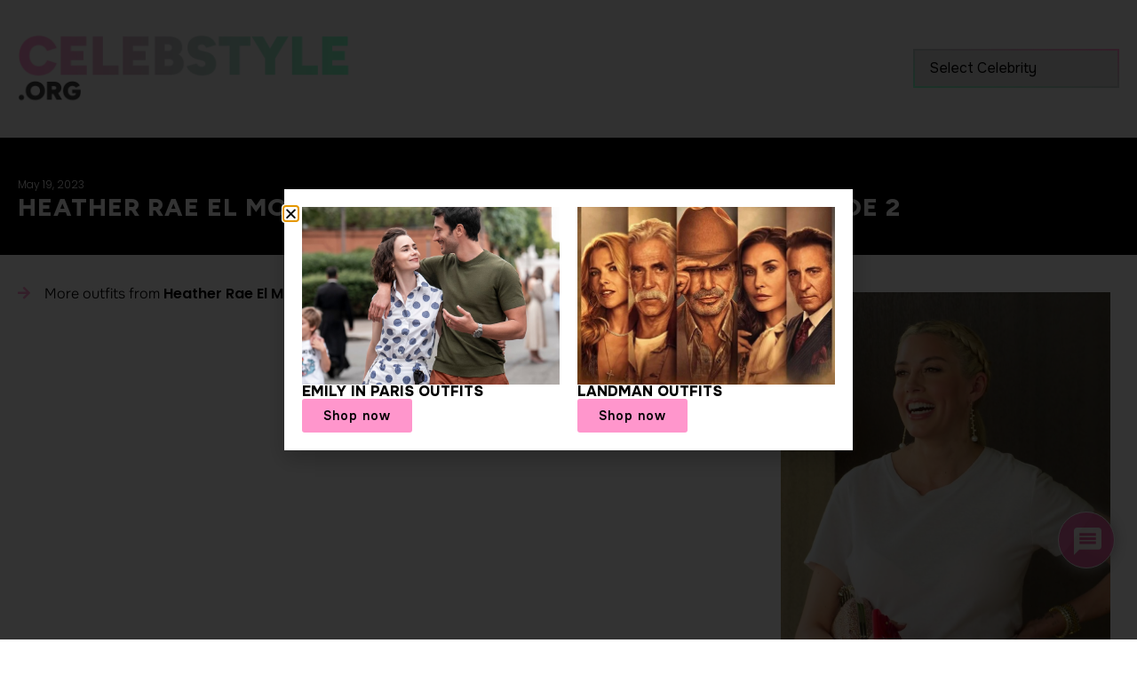

--- FILE ---
content_type: text/html; charset=UTF-8
request_url: https://celebstyle.org/2023/05/heather-rae-el-moussa-selling-sunset-season-6-episode-2-2/
body_size: 41673
content:
<!doctype html>
<html lang="en-US" prefix="og: https://ogp.me/ns#">
<head>
	<meta charset="UTF-8">
	<meta name="viewport" content="width=device-width, initial-scale=1">
	<link rel="profile" href="https://gmpg.org/xfn/11">
	
<!-- Search Engine Optimization by Rank Math PRO - https://rankmath.com/ -->
<title>Shop Heather Rae El Moussa Outfits | Shop Heather Rae El Moussa Style | Shop Heather Rae El Moussa Fashion At CelebStyle.org</title>
<meta name="description" content="Shop Heather Rae El Moussa style / Heather Rae El Moussa outfit / Heather Rae El Moussa outfits / Heather Rae El Moussa fashion / Shop Heather Rae El Moussa"/>
<meta name="robots" content="follow, index, max-video-preview:-1, max-image-preview:large"/>
<link rel="canonical" href="https://celebstyle.org/2023/05/heather-rae-el-moussa-selling-sunset-season-6-episode-2-2/" />
<meta property="og:locale" content="en_US" />
<meta property="og:type" content="article" />
<meta property="og:title" content="Shop Heather Rae El Moussa Outfits | Shop Heather Rae El Moussa Style | Shop Heather Rae El Moussa Fashion At CelebStyle.org" />
<meta property="og:description" content="Shop Heather Rae El Moussa style / Heather Rae El Moussa outfit / Heather Rae El Moussa outfits / Heather Rae El Moussa fashion / Shop Heather Rae El Moussa" />
<meta property="og:url" content="https://celebstyle.org/2023/05/heather-rae-el-moussa-selling-sunset-season-6-episode-2-2/" />
<meta property="og:site_name" content="CelebStyle.org" />
<meta property="article:tag" content="Selling Sunset" />
<meta property="article:section" content="Heather Rae El Moussa" />
<meta property="og:updated_time" content="2023-05-29T13:36:13-04:00" />
<meta property="og:image" content="https://celebstyle.org/wp-content/uploads/2023/05/heatherraeelmoussa_sellingsunset_season06e02b.jpg" />
<meta property="og:image:secure_url" content="https://celebstyle.org/wp-content/uploads/2023/05/heatherraeelmoussa_sellingsunset_season06e02b.jpg" />
<meta property="og:image:width" content="1920" />
<meta property="og:image:height" content="1080" />
<meta property="og:image:alt" content="Heather Rae El Moussa" />
<meta property="og:image:type" content="image/jpeg" />
<meta property="article:published_time" content="2023-05-19T21:31:07-04:00" />
<meta property="article:modified_time" content="2023-05-29T13:36:13-04:00" />
<meta name="twitter:card" content="summary_large_image" />
<meta name="twitter:title" content="Shop Heather Rae El Moussa Outfits | Shop Heather Rae El Moussa Style | Shop Heather Rae El Moussa Fashion At CelebStyle.org" />
<meta name="twitter:description" content="Shop Heather Rae El Moussa style / Heather Rae El Moussa outfit / Heather Rae El Moussa outfits / Heather Rae El Moussa fashion / Shop Heather Rae El Moussa" />
<meta name="twitter:image" content="https://celebstyle.org/wp-content/uploads/2023/05/heatherraeelmoussa_sellingsunset_season06e02b.jpg" />
<script type="application/ld+json" class="rank-math-schema-pro">{"@context":"https://schema.org","@graph":[{"@type":"Organization","@id":"https://celebstyle.org/#organization","name":"CelebStyle.org","url":"https://celebstyle.org","email":"celebstyle","logo":{"@type":"ImageObject","@id":"https://celebstyle.org/#logo","url":"https://celebstyle.org/wp-content/uploads/2022/05/celebstyleorg_header_max1000.png","contentUrl":"https://celebstyle.org/wp-content/uploads/2022/05/celebstyleorg_header_max1000.png","caption":"CelebStyle.org","inLanguage":"en-US","width":"1000","height":"433"},"description":"Shop your favorite fashion from your favorite stars."},{"@type":"WebSite","@id":"https://celebstyle.org/#website","url":"https://celebstyle.org","name":"CelebStyle.org","alternateName":"Shop Celebrity Style","publisher":{"@id":"https://celebstyle.org/#organization"},"inLanguage":"en-US"},{"@type":"ImageObject","@id":"https://celebstyle.org/wp-content/uploads/2023/05/heatherraeelmoussa_sellingsunset_season06e02b.jpg","url":"https://celebstyle.org/wp-content/uploads/2023/05/heatherraeelmoussa_sellingsunset_season06e02b.jpg","width":"1920","height":"1080","inLanguage":"en-US"},{"@type":"WebPage","@id":"https://celebstyle.org/2023/05/heather-rae-el-moussa-selling-sunset-season-6-episode-2-2/#webpage","url":"https://celebstyle.org/2023/05/heather-rae-el-moussa-selling-sunset-season-6-episode-2-2/","name":"Shop Heather Rae El Moussa Outfits | Shop Heather Rae El Moussa Style | Shop Heather Rae El Moussa Fashion At CelebStyle.org","datePublished":"2023-05-19T21:31:07-04:00","dateModified":"2023-05-29T13:36:13-04:00","isPartOf":{"@id":"https://celebstyle.org/#website"},"primaryImageOfPage":{"@id":"https://celebstyle.org/wp-content/uploads/2023/05/heatherraeelmoussa_sellingsunset_season06e02b.jpg"},"inLanguage":"en-US"},{"@type":"Person","@id":"https://celebstyle.org/2023/05/heather-rae-el-moussa-selling-sunset-season-6-episode-2-2/#author","name":"hannah","image":{"@type":"ImageObject","@id":"https://secure.gravatar.com/avatar/cb0be1bf0cff4b40bc0040bebdc09b2880a78a256499b33ed94929b97813e4af?s=96&amp;d=mm&amp;r=g","url":"https://secure.gravatar.com/avatar/cb0be1bf0cff4b40bc0040bebdc09b2880a78a256499b33ed94929b97813e4af?s=96&amp;d=mm&amp;r=g","caption":"hannah","inLanguage":"en-US"},"worksFor":{"@id":"https://celebstyle.org/#organization"}},{"@type":"BlogPosting","headline":"Shop Heather Rae El Moussa Outfits | Shop Heather Rae El Moussa Style | Shop Heather Rae El Moussa Fashion","keywords":"Heather Rae El Moussa,Selling Sunset","datePublished":"2023-05-19T21:31:07-04:00","dateModified":"2023-05-29T13:36:13-04:00","articleSection":"Heather Rae El Moussa","author":{"@id":"https://celebstyle.org/2023/05/heather-rae-el-moussa-selling-sunset-season-6-episode-2-2/#author","name":"hannah"},"publisher":{"@id":"https://celebstyle.org/#organization"},"description":"Shop Heather Rae El Moussa style / Heather Rae El Moussa outfit / Heather Rae El Moussa outfits / Heather Rae El Moussa fashion / Shop Heather Rae El Moussa clothes","name":"Shop Heather Rae El Moussa Outfits | Shop Heather Rae El Moussa Style | Shop Heather Rae El Moussa Fashion","@id":"https://celebstyle.org/2023/05/heather-rae-el-moussa-selling-sunset-season-6-episode-2-2/#richSnippet","isPartOf":{"@id":"https://celebstyle.org/2023/05/heather-rae-el-moussa-selling-sunset-season-6-episode-2-2/#webpage"},"image":{"@id":"https://celebstyle.org/wp-content/uploads/2023/05/heatherraeelmoussa_sellingsunset_season06e02b.jpg"},"inLanguage":"en-US","mainEntityOfPage":{"@id":"https://celebstyle.org/2023/05/heather-rae-el-moussa-selling-sunset-season-6-episode-2-2/#webpage"}}]}</script>
<!-- /Rank Math WordPress SEO plugin -->

<link rel='dns-prefetch' href='//www.google.com' />
<link rel="alternate" type="application/rss+xml" title="CelebStyle.org &raquo; Feed" href="https://celebstyle.org/feed/" />
<link rel="alternate" type="application/rss+xml" title="CelebStyle.org &raquo; Comments Feed" href="https://celebstyle.org/comments/feed/" />
<link rel="alternate" type="application/rss+xml" title="CelebStyle.org &raquo; Heather Rae El Moussa &#8211; Selling Sunset | Season 6 Episode 2 Comments Feed" href="https://celebstyle.org/2023/05/heather-rae-el-moussa-selling-sunset-season-6-episode-2-2/feed/" />
<link rel="alternate" title="oEmbed (JSON)" type="application/json+oembed" href="https://celebstyle.org/wp-json/oembed/1.0/embed?url=https%3A%2F%2Fcelebstyle.org%2F2023%2F05%2Fheather-rae-el-moussa-selling-sunset-season-6-episode-2-2%2F" />
<link rel="alternate" title="oEmbed (XML)" type="text/xml+oembed" href="https://celebstyle.org/wp-json/oembed/1.0/embed?url=https%3A%2F%2Fcelebstyle.org%2F2023%2F05%2Fheather-rae-el-moussa-selling-sunset-season-6-episode-2-2%2F&#038;format=xml" />
<style id='wp-img-auto-sizes-contain-inline-css'>
img:is([sizes=auto i],[sizes^="auto," i]){contain-intrinsic-size:3000px 1500px}
/*# sourceURL=wp-img-auto-sizes-contain-inline-css */
</style>
<style id='wp-emoji-styles-inline-css'>

	img.wp-smiley, img.emoji {
		display: inline !important;
		border: none !important;
		box-shadow: none !important;
		height: 1em !important;
		width: 1em !important;
		margin: 0 0.07em !important;
		vertical-align: -0.1em !important;
		background: none !important;
		padding: 0 !important;
	}
/*# sourceURL=wp-emoji-styles-inline-css */
</style>
<link rel='stylesheet' id='wp-block-library-css' href='https://celebstyle.org/wp-includes/css/dist/block-library/style.min.css?ver=6.9' media='all' />
<style id='classic-theme-styles-inline-css'>
/*! This file is auto-generated */
.wp-block-button__link{color:#fff;background-color:#32373c;border-radius:9999px;box-shadow:none;text-decoration:none;padding:calc(.667em + 2px) calc(1.333em + 2px);font-size:1.125em}.wp-block-file__button{background:#32373c;color:#fff;text-decoration:none}
/*# sourceURL=/wp-includes/css/classic-themes.min.css */
</style>
<style id='celebstyle-container-style-inline-css'>
.celebstyle-as-seen-on-container{display:flex;flex-wrap:wrap;flex-direction:row;gap:2em;padding:2em;background:rgba(0,0,0,.05)}.celebstyle-as-seen-on-container .block-editor-block-list__layout{display:flex;flex-wrap:wrap;flex-direction:row;gap:2em}.celebstyle-as-seen-on-container .block-editor-block-list__layout .wp-block-celebstyle-post{flex-basis:calc(25% - 2em)}

/*# sourceURL=https://celebstyle.org/wp-content/plugins/celebstyle-as-seen-on/assets/js/blocks/container/style.css */
</style>
<style id='celebstyle-post-style-inline-css'>
.celebstyle-as-seen-on-post{display:flex;flex-direction:column;flex-wrap:nowrap;gap:20px}.celebstyle-as-seen-on-post-name{flex-basis:100%;margin:0 0 .5em 0}.celebstyle-as-seen-on-post-image{flex-basis:100%}

/*# sourceURL=https://celebstyle.org/wp-content/plugins/celebstyle-as-seen-on/assets/js/blocks/post/style.css */
</style>
<link rel='stylesheet' id='jet-engine-frontend-css' href='https://celebstyle.org/wp-content/plugins/jet-engine/assets/css/frontend.css?ver=3.8.3' media='all' />
<style id='global-styles-inline-css'>
:root{--wp--preset--aspect-ratio--square: 1;--wp--preset--aspect-ratio--4-3: 4/3;--wp--preset--aspect-ratio--3-4: 3/4;--wp--preset--aspect-ratio--3-2: 3/2;--wp--preset--aspect-ratio--2-3: 2/3;--wp--preset--aspect-ratio--16-9: 16/9;--wp--preset--aspect-ratio--9-16: 9/16;--wp--preset--color--black: #000000;--wp--preset--color--cyan-bluish-gray: #abb8c3;--wp--preset--color--white: #ffffff;--wp--preset--color--pale-pink: #f78da7;--wp--preset--color--vivid-red: #cf2e2e;--wp--preset--color--luminous-vivid-orange: #ff6900;--wp--preset--color--luminous-vivid-amber: #fcb900;--wp--preset--color--light-green-cyan: #7bdcb5;--wp--preset--color--vivid-green-cyan: #00d084;--wp--preset--color--pale-cyan-blue: #8ed1fc;--wp--preset--color--vivid-cyan-blue: #0693e3;--wp--preset--color--vivid-purple: #9b51e0;--wp--preset--gradient--vivid-cyan-blue-to-vivid-purple: linear-gradient(135deg,rgb(6,147,227) 0%,rgb(155,81,224) 100%);--wp--preset--gradient--light-green-cyan-to-vivid-green-cyan: linear-gradient(135deg,rgb(122,220,180) 0%,rgb(0,208,130) 100%);--wp--preset--gradient--luminous-vivid-amber-to-luminous-vivid-orange: linear-gradient(135deg,rgb(252,185,0) 0%,rgb(255,105,0) 100%);--wp--preset--gradient--luminous-vivid-orange-to-vivid-red: linear-gradient(135deg,rgb(255,105,0) 0%,rgb(207,46,46) 100%);--wp--preset--gradient--very-light-gray-to-cyan-bluish-gray: linear-gradient(135deg,rgb(238,238,238) 0%,rgb(169,184,195) 100%);--wp--preset--gradient--cool-to-warm-spectrum: linear-gradient(135deg,rgb(74,234,220) 0%,rgb(151,120,209) 20%,rgb(207,42,186) 40%,rgb(238,44,130) 60%,rgb(251,105,98) 80%,rgb(254,248,76) 100%);--wp--preset--gradient--blush-light-purple: linear-gradient(135deg,rgb(255,206,236) 0%,rgb(152,150,240) 100%);--wp--preset--gradient--blush-bordeaux: linear-gradient(135deg,rgb(254,205,165) 0%,rgb(254,45,45) 50%,rgb(107,0,62) 100%);--wp--preset--gradient--luminous-dusk: linear-gradient(135deg,rgb(255,203,112) 0%,rgb(199,81,192) 50%,rgb(65,88,208) 100%);--wp--preset--gradient--pale-ocean: linear-gradient(135deg,rgb(255,245,203) 0%,rgb(182,227,212) 50%,rgb(51,167,181) 100%);--wp--preset--gradient--electric-grass: linear-gradient(135deg,rgb(202,248,128) 0%,rgb(113,206,126) 100%);--wp--preset--gradient--midnight: linear-gradient(135deg,rgb(2,3,129) 0%,rgb(40,116,252) 100%);--wp--preset--font-size--small: 13px;--wp--preset--font-size--medium: 20px;--wp--preset--font-size--large: 36px;--wp--preset--font-size--x-large: 42px;--wp--preset--spacing--20: 0.44rem;--wp--preset--spacing--30: 0.67rem;--wp--preset--spacing--40: 1rem;--wp--preset--spacing--50: 1.5rem;--wp--preset--spacing--60: 2.25rem;--wp--preset--spacing--70: 3.38rem;--wp--preset--spacing--80: 5.06rem;--wp--preset--shadow--natural: 6px 6px 9px rgba(0, 0, 0, 0.2);--wp--preset--shadow--deep: 12px 12px 50px rgba(0, 0, 0, 0.4);--wp--preset--shadow--sharp: 6px 6px 0px rgba(0, 0, 0, 0.2);--wp--preset--shadow--outlined: 6px 6px 0px -3px rgb(255, 255, 255), 6px 6px rgb(0, 0, 0);--wp--preset--shadow--crisp: 6px 6px 0px rgb(0, 0, 0);}:where(.is-layout-flex){gap: 0.5em;}:where(.is-layout-grid){gap: 0.5em;}body .is-layout-flex{display: flex;}.is-layout-flex{flex-wrap: wrap;align-items: center;}.is-layout-flex > :is(*, div){margin: 0;}body .is-layout-grid{display: grid;}.is-layout-grid > :is(*, div){margin: 0;}:where(.wp-block-columns.is-layout-flex){gap: 2em;}:where(.wp-block-columns.is-layout-grid){gap: 2em;}:where(.wp-block-post-template.is-layout-flex){gap: 1.25em;}:where(.wp-block-post-template.is-layout-grid){gap: 1.25em;}.has-black-color{color: var(--wp--preset--color--black) !important;}.has-cyan-bluish-gray-color{color: var(--wp--preset--color--cyan-bluish-gray) !important;}.has-white-color{color: var(--wp--preset--color--white) !important;}.has-pale-pink-color{color: var(--wp--preset--color--pale-pink) !important;}.has-vivid-red-color{color: var(--wp--preset--color--vivid-red) !important;}.has-luminous-vivid-orange-color{color: var(--wp--preset--color--luminous-vivid-orange) !important;}.has-luminous-vivid-amber-color{color: var(--wp--preset--color--luminous-vivid-amber) !important;}.has-light-green-cyan-color{color: var(--wp--preset--color--light-green-cyan) !important;}.has-vivid-green-cyan-color{color: var(--wp--preset--color--vivid-green-cyan) !important;}.has-pale-cyan-blue-color{color: var(--wp--preset--color--pale-cyan-blue) !important;}.has-vivid-cyan-blue-color{color: var(--wp--preset--color--vivid-cyan-blue) !important;}.has-vivid-purple-color{color: var(--wp--preset--color--vivid-purple) !important;}.has-black-background-color{background-color: var(--wp--preset--color--black) !important;}.has-cyan-bluish-gray-background-color{background-color: var(--wp--preset--color--cyan-bluish-gray) !important;}.has-white-background-color{background-color: var(--wp--preset--color--white) !important;}.has-pale-pink-background-color{background-color: var(--wp--preset--color--pale-pink) !important;}.has-vivid-red-background-color{background-color: var(--wp--preset--color--vivid-red) !important;}.has-luminous-vivid-orange-background-color{background-color: var(--wp--preset--color--luminous-vivid-orange) !important;}.has-luminous-vivid-amber-background-color{background-color: var(--wp--preset--color--luminous-vivid-amber) !important;}.has-light-green-cyan-background-color{background-color: var(--wp--preset--color--light-green-cyan) !important;}.has-vivid-green-cyan-background-color{background-color: var(--wp--preset--color--vivid-green-cyan) !important;}.has-pale-cyan-blue-background-color{background-color: var(--wp--preset--color--pale-cyan-blue) !important;}.has-vivid-cyan-blue-background-color{background-color: var(--wp--preset--color--vivid-cyan-blue) !important;}.has-vivid-purple-background-color{background-color: var(--wp--preset--color--vivid-purple) !important;}.has-black-border-color{border-color: var(--wp--preset--color--black) !important;}.has-cyan-bluish-gray-border-color{border-color: var(--wp--preset--color--cyan-bluish-gray) !important;}.has-white-border-color{border-color: var(--wp--preset--color--white) !important;}.has-pale-pink-border-color{border-color: var(--wp--preset--color--pale-pink) !important;}.has-vivid-red-border-color{border-color: var(--wp--preset--color--vivid-red) !important;}.has-luminous-vivid-orange-border-color{border-color: var(--wp--preset--color--luminous-vivid-orange) !important;}.has-luminous-vivid-amber-border-color{border-color: var(--wp--preset--color--luminous-vivid-amber) !important;}.has-light-green-cyan-border-color{border-color: var(--wp--preset--color--light-green-cyan) !important;}.has-vivid-green-cyan-border-color{border-color: var(--wp--preset--color--vivid-green-cyan) !important;}.has-pale-cyan-blue-border-color{border-color: var(--wp--preset--color--pale-cyan-blue) !important;}.has-vivid-cyan-blue-border-color{border-color: var(--wp--preset--color--vivid-cyan-blue) !important;}.has-vivid-purple-border-color{border-color: var(--wp--preset--color--vivid-purple) !important;}.has-vivid-cyan-blue-to-vivid-purple-gradient-background{background: var(--wp--preset--gradient--vivid-cyan-blue-to-vivid-purple) !important;}.has-light-green-cyan-to-vivid-green-cyan-gradient-background{background: var(--wp--preset--gradient--light-green-cyan-to-vivid-green-cyan) !important;}.has-luminous-vivid-amber-to-luminous-vivid-orange-gradient-background{background: var(--wp--preset--gradient--luminous-vivid-amber-to-luminous-vivid-orange) !important;}.has-luminous-vivid-orange-to-vivid-red-gradient-background{background: var(--wp--preset--gradient--luminous-vivid-orange-to-vivid-red) !important;}.has-very-light-gray-to-cyan-bluish-gray-gradient-background{background: var(--wp--preset--gradient--very-light-gray-to-cyan-bluish-gray) !important;}.has-cool-to-warm-spectrum-gradient-background{background: var(--wp--preset--gradient--cool-to-warm-spectrum) !important;}.has-blush-light-purple-gradient-background{background: var(--wp--preset--gradient--blush-light-purple) !important;}.has-blush-bordeaux-gradient-background{background: var(--wp--preset--gradient--blush-bordeaux) !important;}.has-luminous-dusk-gradient-background{background: var(--wp--preset--gradient--luminous-dusk) !important;}.has-pale-ocean-gradient-background{background: var(--wp--preset--gradient--pale-ocean) !important;}.has-electric-grass-gradient-background{background: var(--wp--preset--gradient--electric-grass) !important;}.has-midnight-gradient-background{background: var(--wp--preset--gradient--midnight) !important;}.has-small-font-size{font-size: var(--wp--preset--font-size--small) !important;}.has-medium-font-size{font-size: var(--wp--preset--font-size--medium) !important;}.has-large-font-size{font-size: var(--wp--preset--font-size--large) !important;}.has-x-large-font-size{font-size: var(--wp--preset--font-size--x-large) !important;}
:where(.wp-block-post-template.is-layout-flex){gap: 1.25em;}:where(.wp-block-post-template.is-layout-grid){gap: 1.25em;}
:where(.wp-block-term-template.is-layout-flex){gap: 1.25em;}:where(.wp-block-term-template.is-layout-grid){gap: 1.25em;}
:where(.wp-block-columns.is-layout-flex){gap: 2em;}:where(.wp-block-columns.is-layout-grid){gap: 2em;}
:root :where(.wp-block-pullquote){font-size: 1.5em;line-height: 1.6;}
/*# sourceURL=global-styles-inline-css */
</style>
<link rel='stylesheet' id='hello-elementor-css' href='https://celebstyle.org/wp-content/themes/hello-elementor-child/style.min.css?ver=3.0.0' media='all' />
<link rel='stylesheet' id='hello-elementor-theme-style-css' href='https://celebstyle.org/wp-content/themes/hello-elementor-child/theme.min.css?ver=3.0.0' media='all' />
<link rel='stylesheet' id='hello-elementor-header-footer-css' href='https://celebstyle.org/wp-content/themes/hello-elementor-child/header-footer.min.css?ver=3.0.0' media='all' />
<link rel='stylesheet' id='elementor-frontend-css' href='https://celebstyle.org/wp-content/uploads/elementor/css/custom-frontend.min.css?ver=1769209460' media='all' />
<style id='elementor-frontend-inline-css'>
.elementor-kit-33049{--e-global-color-primary:#000000;--e-global-color-secondary:#7257A6;--e-global-color-text:#000000;--e-global-color-accent:#FFFFFF;--e-global-color-cca245c:#F5F5F5;--e-global-color-fd5cfbb:#FF96CC;--e-global-color-e29a1cd:#81FFC8;--e-global-typography-primary-font-family:"Onest";--e-global-typography-primary-font-size:16px;--e-global-typography-primary-font-weight:300;--e-global-typography-secondary-font-family:"Poppins";--e-global-typography-secondary-font-weight:400;--e-global-typography-text-font-family:"Onest";--e-global-typography-text-font-weight:300;--e-global-typography-text-line-height:1em;--e-global-typography-accent-font-family:"Onest";--e-global-typography-accent-font-size:14px;--e-global-typography-accent-font-weight:600;--e-global-typography-accent-letter-spacing:1px;--e-global-typography-3926cd0-font-family:"Poppins";--e-global-typography-3926cd0-font-size:14px;--e-global-typography-82e592a-font-family:"Figtree";--e-global-typography-82e592a-font-size:28px;--e-global-typography-82e592a-font-weight:800;--e-global-typography-82e592a-text-transform:uppercase;--e-global-typography-82e592a-line-height:1em;--e-global-typography-82e592a-letter-spacing:1px;--e-global-typography-7df5336-font-family:"Figtree";--e-global-typography-7df5336-font-size:14px;--e-global-typography-7df5336-font-weight:200;--e-global-typography-7df5336-letter-spacing:0px;--e-global-typography-b3e19a0-font-family:"Figtree";--e-global-typography-b3e19a0-font-size:12px;--e-global-typography-b3e19a0-font-weight:300;--e-global-typography-b3e19a0-text-transform:uppercase;background-color:var( --e-global-color-accent );font-family:var( --e-global-typography-primary-font-family ), Sans-serif;font-size:var( --e-global-typography-primary-font-size );font-weight:var( --e-global-typography-primary-font-weight );}.elementor-kit-33049 e-page-transition{background-color:#FFBC7D;}.elementor-kit-33049 a{color:var( --e-global-color-text );}.elementor-kit-33049 h1{font-family:var( --e-global-typography-primary-font-family ), Sans-serif;font-size:var( --e-global-typography-primary-font-size );font-weight:var( --e-global-typography-primary-font-weight );}.elementor-kit-33049 h2{font-family:var( --e-global-typography-primary-font-family ), Sans-serif;font-size:var( --e-global-typography-primary-font-size );font-weight:var( --e-global-typography-primary-font-weight );}.elementor-kit-33049 h3{color:var( --e-global-color-primary );font-family:var( --e-global-typography-primary-font-family ), Sans-serif;font-size:var( --e-global-typography-primary-font-size );font-weight:var( --e-global-typography-primary-font-weight );}.elementor-kit-33049 h4{color:var( --e-global-color-primary );font-family:var( --e-global-typography-primary-font-family ), Sans-serif;font-size:var( --e-global-typography-primary-font-size );font-weight:var( --e-global-typography-primary-font-weight );}.elementor-kit-33049 h5{font-family:var( --e-global-typography-primary-font-family ), Sans-serif;font-size:var( --e-global-typography-primary-font-size );font-weight:var( --e-global-typography-primary-font-weight );}.elementor-kit-33049 h6{font-family:var( --e-global-typography-primary-font-family ), Sans-serif;font-size:var( --e-global-typography-primary-font-size );font-weight:var( --e-global-typography-primary-font-weight );}.elementor-section.elementor-section-boxed > .elementor-container{max-width:1340px;}.e-con{--container-max-width:1340px;}.elementor-widget:not(:last-child){margin-block-end:16px;}.elementor-element{--widgets-spacing:16px 16px;--widgets-spacing-row:16px;--widgets-spacing-column:16px;}{}h1.entry-title{display:var(--page-title-display);}@media(max-width:1024px){.elementor-kit-33049{--e-global-typography-accent-font-size:16px;--e-global-typography-82e592a-font-size:24px;--e-global-typography-7df5336-font-size:24px;font-size:var( --e-global-typography-primary-font-size );}.elementor-kit-33049 h1{font-size:var( --e-global-typography-primary-font-size );}.elementor-kit-33049 h2{font-size:var( --e-global-typography-primary-font-size );}.elementor-kit-33049 h3{font-size:var( --e-global-typography-primary-font-size );}.elementor-kit-33049 h4{font-size:var( --e-global-typography-primary-font-size );}.elementor-kit-33049 h5{font-size:var( --e-global-typography-primary-font-size );}.elementor-kit-33049 h6{font-size:var( --e-global-typography-primary-font-size );}.elementor-section.elementor-section-boxed > .elementor-container{max-width:1024px;}.e-con{--container-max-width:1024px;}}@media(max-width:559px){.elementor-kit-33049{--e-global-typography-accent-font-size:14px;--e-global-typography-82e592a-font-size:20px;--e-global-typography-7df5336-font-size:20px;font-size:var( --e-global-typography-primary-font-size );}.elementor-kit-33049 h1{font-size:var( --e-global-typography-primary-font-size );}.elementor-kit-33049 h2{font-size:var( --e-global-typography-primary-font-size );}.elementor-kit-33049 h3{font-size:var( --e-global-typography-primary-font-size );}.elementor-kit-33049 h4{font-size:var( --e-global-typography-primary-font-size );}.elementor-kit-33049 h5{font-size:var( --e-global-typography-primary-font-size );}.elementor-kit-33049 h6{font-size:var( --e-global-typography-primary-font-size );}.elementor-section.elementor-section-boxed > .elementor-container{max-width:767px;}.e-con{--container-max-width:767px;}}/* Start custom CSS */h5 {
    border:0;
}
/*
@media screen and (min-width: 1025px) {
    body.archive.category .gbt_18_lookbook_reveal_wrapper .gbt_18_distorsion_lookbook, 
    body.archive.category .gbt_18_lookbook_reveal_wrapper .gbt_18_distorsion_lookbook .gbt_18_distorsion_lookbook_item{
        min-height: 0;
    }
}*/

.celebstyle-as-seen-on-container {
    gap: 0 !important;
    padding: 0 !important;
    background: none !important;
}

.celebstyle-as-seen-on-container > div {
    width: 25%;
}

@media only screen and (max-width: 1024px) {
    .celebstyle-as-seen-on-container > div {
        width: 50%;
    }
}

@media only screen and (max-width: 559px) {
    .celebstyle-as-seen-on-container > div {
        width: 33%;
    }
}/* End custom CSS */
.elementor-128414 .elementor-element.elementor-element-0398668{--display:flex;--flex-direction:column;--container-widget-width:calc( ( 1 - var( --container-widget-flex-grow ) ) * 100% );--container-widget-height:initial;--container-widget-flex-grow:0;--container-widget-align-self:initial;--flex-wrap-mobile:wrap;--align-items:center;--gap:0px 0px;--row-gap:0px;--column-gap:0px;--padding-top:1em;--padding-bottom:1em;--padding-left:0em;--padding-right:0em;}.elementor-128414 .elementor-element.elementor-element-0398668:not(.elementor-motion-effects-element-type-background), .elementor-128414 .elementor-element.elementor-element-0398668 > .elementor-motion-effects-container > .elementor-motion-effects-layer{background-color:#F5F5F5;}.elementor-128414 .elementor-element.elementor-element-b643b63{--display:flex;--flex-direction:row;--container-widget-width:calc( ( 1 - var( --container-widget-flex-grow ) ) * 100% );--container-widget-height:100%;--container-widget-flex-grow:1;--container-widget-align-self:stretch;--flex-wrap-mobile:wrap;--justify-content:space-between;--align-items:center;--gap:64px 64px;--row-gap:64px;--column-gap:64px;}.elementor-128414 .elementor-element.elementor-element-b643b63.e-con{--flex-grow:0;--flex-shrink:0;}.elementor-128414 .elementor-element.elementor-element-9b6a094{--display:flex;}.elementor-widget-image .widget-image-caption{color:var( --e-global-color-text );font-family:var( --e-global-typography-text-font-family ), Sans-serif;font-weight:var( --e-global-typography-text-font-weight );line-height:var( --e-global-typography-text-line-height );}.elementor-128414 .elementor-element.elementor-element-26ab834{--display:flex;}.elementor-128414 .elementor-element.elementor-element-af34cc5 > .elementor-widget-container{border-style:none;}.elementor-theme-builder-content-area{height:400px;}.elementor-location-header:before, .elementor-location-footer:before{content:"";display:table;clear:both;}@media(min-width:560px){.elementor-128414 .elementor-element.elementor-element-9b6a094{--width:400px;}.elementor-128414 .elementor-element.elementor-element-26ab834{--width:20%;}}@media(max-width:1024px) and (min-width:560px){.elementor-128414 .elementor-element.elementor-element-26ab834{--width:100%;}}@media(max-width:1024px){.elementor-128414 .elementor-element.elementor-element-b643b63{--flex-direction:column;--container-widget-width:calc( ( 1 - var( --container-widget-flex-grow ) ) * 100% );--container-widget-height:initial;--container-widget-flex-grow:0;--container-widget-align-self:initial;--flex-wrap-mobile:wrap;--align-items:flex-start;--gap:0px 0px;--row-gap:0px;--column-gap:0px;}.elementor-128414 .elementor-element.elementor-element-9b6a094{--align-items:center;--container-widget-width:calc( ( 1 - var( --container-widget-flex-grow ) ) * 100% );}.elementor-widget-image .widget-image-caption{line-height:var( --e-global-typography-text-line-height );}}@media(max-width:559px){.elementor-widget-image .widget-image-caption{line-height:var( --e-global-typography-text-line-height );}}/* Start custom CSS for wp-widget-categories, class: .elementor-element-af34cc5 */.elementor-128414 .elementor-element.elementor-element-af34cc5 h5 {
  display: none;
}/* End custom CSS */
/* Start custom CSS for container, class: .elementor-element-0398668 */.elementor-128414 .elementor-element.elementor-element-0398668 a {
  color: inherit;
  text-decoration: underline 1px rgba(255, 255, 255, 0);
  transition: text-decoration-color 300ms;
    text-underline-offset: 0.2em;
  text-decoration-thickness: 1px;
  
}

.elementor-128414 .elementor-element.elementor-element-0398668 a:active,
.elementor-128414 .elementor-element.elementor-element-0398668 a:hover,
.elementor-128414 .elementor-element.elementor-element-0398668 a:focus {
  text-decoration-color: var(--e-global-color-secondary);

}

.elementor-128414 .elementor-element.elementor-element-0398668 select {
  display: block;
  color: var(--e-global-color-primary);
  border-radius: 0;
   -moz-appearance:none;
    -webkit-appearance:none; 
    appearance:none;
     border-width: 2px;
  border-style: solid;
  border-image: linear-gradient(to bottom left, #FF96CC, #81FFC8) 1;
    
}/* End custom CSS */
.elementor-128609 .elementor-element.elementor-element-552d913{--display:flex;--flex-direction:row;--container-widget-width:initial;--container-widget-height:100%;--container-widget-flex-grow:1;--container-widget-align-self:stretch;--flex-wrap-mobile:wrap;}.elementor-128609 .elementor-element.elementor-element-e16ddd3{--display:flex;border-style:none;--border-style:none;--border-radius:0px 0px 0px 0px;}.elementor-widget-icon-box.elementor-view-stacked .elementor-icon{background-color:var( --e-global-color-primary );}.elementor-widget-icon-box.elementor-view-framed .elementor-icon, .elementor-widget-icon-box.elementor-view-default .elementor-icon{fill:var( --e-global-color-primary );color:var( --e-global-color-primary );border-color:var( --e-global-color-primary );}.elementor-widget-icon-box .elementor-icon-box-title, .elementor-widget-icon-box .elementor-icon-box-title a{font-family:var( --e-global-typography-primary-font-family ), Sans-serif;font-size:var( --e-global-typography-primary-font-size );font-weight:var( --e-global-typography-primary-font-weight );}.elementor-widget-icon-box .elementor-icon-box-title{color:var( --e-global-color-primary );}.elementor-widget-icon-box:has(:hover) .elementor-icon-box-title,
					 .elementor-widget-icon-box:has(:focus) .elementor-icon-box-title{color:var( --e-global-color-primary );}.elementor-widget-icon-box .elementor-icon-box-description{font-family:var( --e-global-typography-text-font-family ), Sans-serif;font-weight:var( --e-global-typography-text-font-weight );line-height:var( --e-global-typography-text-line-height );color:var( --e-global-color-text );}.elementor-128609 .elementor-element.elementor-element-9120d5c .elementor-icon-box-wrapper{text-align:start;}.elementor-128609 .elementor-element.elementor-element-9120d5c .elementor-icon-box-title, .elementor-128609 .elementor-element.elementor-element-9120d5c .elementor-icon-box-title a{font-family:var( --e-global-typography-82e592a-font-family ), Sans-serif;font-size:var( --e-global-typography-82e592a-font-size );font-weight:var( --e-global-typography-82e592a-font-weight );text-transform:var( --e-global-typography-82e592a-text-transform );line-height:var( --e-global-typography-82e592a-line-height );letter-spacing:var( --e-global-typography-82e592a-letter-spacing );}.elementor-128609 .elementor-element.elementor-element-9120d5c .elementor-icon-box-title{color:var( --e-global-color-fd5cfbb );}.elementor-widget-text-editor{font-family:var( --e-global-typography-text-font-family ), Sans-serif;font-weight:var( --e-global-typography-text-font-weight );line-height:var( --e-global-typography-text-line-height );color:var( --e-global-color-text );}.elementor-widget-text-editor.elementor-drop-cap-view-stacked .elementor-drop-cap{background-color:var( --e-global-color-primary );}.elementor-widget-text-editor.elementor-drop-cap-view-framed .elementor-drop-cap, .elementor-widget-text-editor.elementor-drop-cap-view-default .elementor-drop-cap{color:var( --e-global-color-primary );border-color:var( --e-global-color-primary );}.elementor-128609 .elementor-element.elementor-element-96e6293{color:#00000080;}.elementor-128609 .elementor-element.elementor-element-3e26a7c{--display:flex;--flex-direction:row;--container-widget-width:initial;--container-widget-height:100%;--container-widget-flex-grow:1;--container-widget-align-self:stretch;--flex-wrap-mobile:wrap;--gap:96px 96px;--row-gap:96px;--column-gap:96px;--padding-top:0em;--padding-bottom:0em;--padding-left:0em;--padding-right:0em;}.elementor-128609 .elementor-element.elementor-element-3e26a7c:not(.elementor-motion-effects-element-type-background), .elementor-128609 .elementor-element.elementor-element-3e26a7c > .elementor-motion-effects-container > .elementor-motion-effects-layer{background-color:var( --e-global-color-primary );}.elementor-128609 .elementor-element.elementor-element-bcf1ca3{--display:flex;--padding-top:2em;--padding-bottom:2em;--padding-left:2em;--padding-right:2em;}.elementor-128609 .elementor-element.elementor-element-d535ce0{font-family:"Onest", Sans-serif;font-size:13px;font-weight:300;color:#FFFFFF29;}.elementor-128609 .elementor-element.elementor-element-12ea03b{--display:flex;--justify-content:center;--align-items:center;--container-widget-width:calc( ( 1 - var( --container-widget-flex-grow ) ) * 100% );--padding-top:2em;--padding-bottom:2em;--padding-left:2em;--padding-right:2em;}.elementor-128609 .elementor-element.elementor-element-12ea03b.e-con{--flex-grow:0;--flex-shrink:0;}.elementor-128609 .elementor-element.elementor-element-2cdcda7{width:100%;max-width:100%;}.elementor-128609 .elementor-element.elementor-element-2cdcda7 .jet-search__field{background-color:var( --e-global-color-accent );}.elementor-128609 .elementor-element.elementor-element-2cdcda7 .jet-search__submit{color:var( --e-global-color-accent );}.elementor-theme-builder-content-area{height:400px;}.elementor-location-header:before, .elementor-location-footer:before{content:"";display:table;clear:both;}@media(max-width:1024px){.elementor-128609 .elementor-element.elementor-element-e16ddd3{--padding-top:1.5em;--padding-bottom:1.5em;--padding-left:1em;--padding-right:1em;}.elementor-widget-icon-box .elementor-icon-box-title, .elementor-widget-icon-box .elementor-icon-box-title a{font-size:var( --e-global-typography-primary-font-size );}.elementor-widget-icon-box .elementor-icon-box-description{line-height:var( --e-global-typography-text-line-height );}.elementor-128609 .elementor-element.elementor-element-9120d5c .elementor-icon-box-title, .elementor-128609 .elementor-element.elementor-element-9120d5c .elementor-icon-box-title a{font-size:var( --e-global-typography-82e592a-font-size );line-height:var( --e-global-typography-82e592a-line-height );letter-spacing:var( --e-global-typography-82e592a-letter-spacing );}.elementor-widget-text-editor{line-height:var( --e-global-typography-text-line-height );}.elementor-128609 .elementor-element.elementor-element-3e26a7c{--gap:0px 0px;--row-gap:0px;--column-gap:0px;}.elementor-128609 .elementor-element.elementor-element-bcf1ca3.e-con{--order:99999 /* order end hack */;}.elementor-128609 .elementor-element.elementor-element-12ea03b{--padding-top:1.5em;--padding-bottom:1.5em;--padding-left:1em;--padding-right:1em;}}@media(max-width:559px){.elementor-widget-icon-box .elementor-icon-box-title, .elementor-widget-icon-box .elementor-icon-box-title a{font-size:var( --e-global-typography-primary-font-size );}.elementor-widget-icon-box .elementor-icon-box-description{line-height:var( --e-global-typography-text-line-height );}.elementor-128609 .elementor-element.elementor-element-9120d5c .elementor-icon-box-title, .elementor-128609 .elementor-element.elementor-element-9120d5c .elementor-icon-box-title a{font-size:var( --e-global-typography-82e592a-font-size );line-height:var( --e-global-typography-82e592a-line-height );letter-spacing:var( --e-global-typography-82e592a-letter-spacing );}.elementor-widget-text-editor{line-height:var( --e-global-typography-text-line-height );}.elementor-128609 .elementor-element.elementor-element-bcf1ca3{--padding-top:1em;--padding-bottom:1em;--padding-left:1em;--padding-right:1em;}}@media(min-width:560px){.elementor-128609 .elementor-element.elementor-element-12ea03b{--width:22%;}}@media(max-width:1024px) and (min-width:560px){.elementor-128609 .elementor-element.elementor-element-12ea03b{--width:100%;}}/* Start custom CSS for container, class: .elementor-element-3e26a7c */.elementor-128609 .elementor-element.elementor-element-3e26a7c .jet-search__field[type="search"] {
  display: block;
  background: var(--e-global-color-primary);
  border: 1px solid var(--e-global-color-secondary);
  color: var(--e-global-color-accent);
  border-radius: 0;
}
::placeholder {
   color: var(--e-global-color-accent);
   opacity: 1
}/* End custom CSS */
.elementor-192223 .elementor-element.elementor-element-1ff7a86{--display:flex;--flex-direction:row;--container-widget-width:initial;--container-widget-height:100%;--container-widget-flex-grow:1;--container-widget-align-self:stretch;--flex-wrap-mobile:wrap;}.elementor-192223 .elementor-element.elementor-element-1ff7a86:not(.elementor-motion-effects-element-type-background), .elementor-192223 .elementor-element.elementor-element-1ff7a86 > .elementor-motion-effects-container > .elementor-motion-effects-layer{background-color:var( --e-global-color-primary );}.elementor-192223 .elementor-element.elementor-element-c30ca0a{--display:flex;--flex-direction:column;--container-widget-width:100%;--container-widget-height:initial;--container-widget-flex-grow:0;--container-widget-align-self:initial;--flex-wrap-mobile:wrap;--gap:0px 0px;--row-gap:0px;--column-gap:0px;--margin-top:20px;--margin-bottom:20px;--margin-left:0px;--margin-right:0px;}.elementor-192223 .elementor-element.elementor-element-b7b6c74 .jet-listing-dynamic-meta{text-align:left;}.elementor-192223 .elementor-element.elementor-element-b7b6c74 .jet-listing-dynamic-meta__item, .elementor-192223 .elementor-element.elementor-element-b7b6c74 .jet-listing-dynamic-meta__item-val{font-family:"Poppins", Sans-serif;font-size:12px;font-weight:300;}.elementor-192223 .elementor-element.elementor-element-b7b6c74 .jet-listing-dynamic-meta__item{color:var( --e-global-color-accent );}.elementor-192223 .elementor-element.elementor-element-b7b6c74 .jet-listing-dynamic-meta__item:hover{color:var( --e-global-color-accent );}.elementor-192223 .elementor-element.elementor-element-b7b6c74 .jet-listing-dynamic-meta__item-val{color:var( --e-global-color-accent );}.elementor-widget-theme-post-title .elementor-heading-title{font-family:var( --e-global-typography-primary-font-family ), Sans-serif;font-size:var( --e-global-typography-primary-font-size );font-weight:var( --e-global-typography-primary-font-weight );color:var( --e-global-color-primary );}.elementor-192223 .elementor-element.elementor-element-ccb4afb .elementor-heading-title{font-family:var( --e-global-typography-82e592a-font-family ), Sans-serif;font-size:var( --e-global-typography-82e592a-font-size );font-weight:var( --e-global-typography-82e592a-font-weight );text-transform:var( --e-global-typography-82e592a-text-transform );line-height:var( --e-global-typography-82e592a-line-height );letter-spacing:var( --e-global-typography-82e592a-letter-spacing );color:var( --e-global-color-accent );}.elementor-widget-heading .elementor-heading-title{font-family:var( --e-global-typography-primary-font-family ), Sans-serif;font-size:var( --e-global-typography-primary-font-size );font-weight:var( --e-global-typography-primary-font-weight );color:var( --e-global-color-primary );}.elementor-192223 .elementor-element.elementor-element-f8516a4 .elementor-heading-title{font-family:"Figtree", Sans-serif;font-size:28px;font-weight:800;line-height:1em;letter-spacing:1px;color:var( --e-global-color-accent );}.elementor-192223 .elementor-element.elementor-element-84f211b{--display:flex;--flex-direction:column;--container-widget-width:100%;--container-widget-height:initial;--container-widget-flex-grow:0;--container-widget-align-self:initial;--flex-wrap-mobile:wrap;}.elementor-192223 .elementor-element.elementor-element-9ef8b1c{--display:flex;--flex-direction:row;--container-widget-width:initial;--container-widget-height:100%;--container-widget-flex-grow:1;--container-widget-align-self:stretch;--flex-wrap-mobile:wrap;--gap:24px 24px;--row-gap:24px;--column-gap:24px;--margin-top:12px;--margin-bottom:0px;--margin-left:0px;--margin-right:0px;}.elementor-192223 .elementor-element.elementor-element-1a637b1{--display:flex;--padding-top:0px;--padding-bottom:0px;--padding-left:0px;--padding-right:0px;}.elementor-192223 .elementor-element.elementor-element-1a637b1.e-con{--flex-grow:0;--flex-shrink:1;}.elementor-widget-theme-post-content{color:var( --e-global-color-text );font-family:var( --e-global-typography-text-font-family ), Sans-serif;font-weight:var( --e-global-typography-text-font-weight );line-height:var( --e-global-typography-text-line-height );}.elementor-192223 .elementor-element.elementor-element-de05fac > .elementor-widget-container{margin:0px 0px 5px 0px;}.elementor-192223 .elementor-element.elementor-element-de05fac .jet-listing-dynamic-terms{text-align:left;}.elementor-192223 .elementor-element.elementor-element-de05fac .jet-listing-dynamic-terms__icon{color:var( --e-global-color-fd5cfbb );}.elementor-192223 .elementor-element.elementor-element-de05fac .jet-listing-dynamic-terms__icon :is(svg, path){fill:var( --e-global-color-fd5cfbb );}body:not(.rtl) .elementor-192223 .elementor-element.elementor-element-de05fac .jet-listing-dynamic-terms__icon{margin-right:16px;}body.rtl .elementor-192223 .elementor-element.elementor-element-de05fac .jet-listing-dynamic-terms__icon{margin-left:16px;}.elementor-192223 .elementor-element.elementor-element-de05fac .jet-listing-dynamic-terms__link{font-family:"Poppins", Sans-serif;font-weight:600;line-height:0.9em;color:var( --e-global-color-primary );}.elementor-192223 .elementor-element.elementor-element-de05fac .jet-listing-dynamic-terms__prefix{color:var( --e-global-color-primary );}.elementor-192223 .elementor-element.elementor-element-eb1046d{--display:flex;}.elementor-192223 .elementor-element.elementor-element-754e471{--display:flex;--position:absolute;--flex-direction:row;--container-widget-width:calc( ( 1 - var( --container-widget-flex-grow ) ) * 100% );--container-widget-height:100%;--container-widget-flex-grow:1;--container-widget-align-self:stretch;--flex-wrap-mobile:wrap;--align-items:center;--gap:12px 12px;--row-gap:12px;--column-gap:12px;--padding-top:0px;--padding-bottom:0px;--padding-left:0px;--padding-right:0px;top:0px;}body:not(.rtl) .elementor-192223 .elementor-element.elementor-element-754e471{left:-52px;}body.rtl .elementor-192223 .elementor-element.elementor-element-754e471{right:-52px;}.elementor-192223 .elementor-element.elementor-element-0ee0686.elementor-element{--align-self:flex-start;}.elementor-192223 .elementor-element.elementor-element-0ee0686 .jet-data-store-link__icon{font-size:24px;fill:var( --e-global-color-fd5cfbb );color:var( --e-global-color-fd5cfbb );}.elementor-192223 .elementor-element.elementor-element-0ee0686 .jet-data-store-link{gap:20px;font-family:var( --e-global-typography-text-font-family ), Sans-serif;font-weight:var( --e-global-typography-text-font-weight );line-height:var( --e-global-typography-text-line-height );border-style:none;border-radius:0px 0px 0px 0px;padding:6px 6px 6px 6px;}body:not([data-elementor-device-mode="mobile"]) .elementor-192223 .elementor-element.elementor-element-0ee0686 .jet-data-store-link:hover{color:var( --e-global-color-accent );}body:not([data-elementor-device-mode="mobile"]) .elementor-192223 .elementor-element.elementor-element-0ee0686 .jet-data-store-link:hover svg{fill:var( --e-global-color-accent );}body:not([data-elementor-device-mode="mobile"]) .elementor-192223 .elementor-element.elementor-element-0ee0686 .jet-data-store-link:hover .jet-data-store-link__icon{color:var( --e-global-color-fd5cfbb );}body:not([data-elementor-device-mode="mobile"]) .elementor-192223 .elementor-element.elementor-element-0ee0686 .jet-data-store-link:hover .jet-data-store-link__icon svg{fill:var( --e-global-color-fd5cfbb );}.elementor-192223 .elementor-element.elementor-element-0ee0686 .jet-data-store-link.in-store{color:var( --e-global-color-accent );}.elementor-192223 .elementor-element.elementor-element-0ee0686 .jet-data-store-link.in-store svg{fill:var( --e-global-color-accent );}.elementor-192223 .elementor-element.elementor-element-0ee0686 .jet-data-store-link.in-store .jet-data-store-link__icon{color:var( --e-global-color-e29a1cd );}.elementor-192223 .elementor-element.elementor-element-0ee0686 .jet-data-store-link.in-store .jet-data-store-link__icon svg{fill:var( --e-global-color-e29a1cd );}.elementor-192223 .elementor-element.elementor-element-96fb3ae .elementor-heading-title{font-family:"Onest", Sans-serif;font-size:16px;font-weight:300;color:var( --e-global-color-accent );}.elementor-widget-image .widget-image-caption{color:var( --e-global-color-text );font-family:var( --e-global-typography-text-font-family ), Sans-serif;font-weight:var( --e-global-typography-text-font-weight );line-height:var( --e-global-typography-text-line-height );}.elementor-192223 .elementor-element.elementor-element-4459013 img{width:100%;height:400px;object-fit:cover;object-position:top center;}.elementor-192223 .elementor-element.elementor-element-40a0483 .elementor-heading-title{font-family:"Onest", Sans-serif;font-size:12px;font-weight:300;color:#00000066;}.elementor-192223 .elementor-element.elementor-element-4bd5f1a{--display:flex;--gap:0px 0px;--row-gap:0px;--column-gap:0px;--padding-top:0px;--padding-bottom:0px;--padding-left:0px;--padding-right:0px;}.elementor-192223 .elementor-element.elementor-element-4264223 .elementor-heading-title{font-family:"Onest", Sans-serif;font-size:12px;font-weight:300;color:#BBBBBB;}.elementor-192223 .elementor-element.elementor-element-2db2c5f .elementor-heading-title{font-family:"Onest", Sans-serif;font-size:12px;font-weight:300;color:#BBBBBB;}.elementor-192223 .elementor-element.elementor-element-0c8e30e{--display:flex;--flex-direction:row;--container-widget-width:initial;--container-widget-height:100%;--container-widget-flex-grow:1;--container-widget-align-self:stretch;--flex-wrap-mobile:wrap;}.elementor-192223 .elementor-element.elementor-element-df777a4{--display:flex;--flex-direction:row;--container-widget-width:initial;--container-widget-height:100%;--container-widget-flex-grow:1;--container-widget-align-self:stretch;--flex-wrap-mobile:wrap;}.elementor-192223 .elementor-element.elementor-element-73a5c31{--display:flex;--padding-top:0px;--padding-bottom:0px;--padding-left:0px;--padding-right:0px;}.elementor-192223 .elementor-element.elementor-element-23f0d7d{--display:flex;--padding-top:0px;--padding-bottom:0px;--padding-left:0px;--padding-right:0px;}.elementor-192223 .elementor-element.elementor-element-809de4c > .elementor-widget-container > .jet-listing-grid > .jet-listing-grid__items, .elementor-192223 .elementor-element.elementor-element-809de4c > .jet-listing-grid > .jet-listing-grid__items{--columns:4;}.elementor-192223 .elementor-element.elementor-element-b1456f4{--n-accordion-title-font-size:18px;--n-accordion-title-icon-order:initial;--n-accordion-item-title-space-between:0px;--n-accordion-item-title-distance-from-content:18px;--n-accordion-border-radius:0px 0px 0px 0px;--n-accordion-title-active-color:var( --e-global-color-fd5cfbb );--n-accordion-icon-size:15px;}.elementor-192223 .elementor-element.elementor-element-b1456f4 > .elementor-widget-container > .e-n-accordion > .e-n-accordion-item > .e-n-accordion-item-title{border-style:none;}.elementor-192223 .elementor-element.elementor-element-b1456f4 {--n-accordion-padding:0px 0px 0px 0px;}:where( .elementor-192223 .elementor-element.elementor-element-b1456f4 > .elementor-widget-container > .e-n-accordion > .e-n-accordion-item > .e-n-accordion-item-title > .e-n-accordion-item-title-header ) > .e-n-accordion-item-title-text{font-family:"Onest", Sans-serif;font-weight:600;letter-spacing:0px;}:where( .elementor-192223 .elementor-element.elementor-element-b1456f4 > .elementor-widget-container > .e-n-accordion > .e-n-accordion-item ) > .e-con{border-style:none;--border-radius:0px 0px 0px 0px;}.elementor-192223 .elementor-element.elementor-element-ea8770d{--display:flex;--gap:0px 0px;--row-gap:0px;--column-gap:0px;}.elementor-192223 .elementor-element.elementor-element-9b77adc{--display:flex;}.elementor-192223 .elementor-element.elementor-element-05c81eb{--display:flex;--flex-direction:row;--container-widget-width:calc( ( 1 - var( --container-widget-flex-grow ) ) * 100% );--container-widget-height:100%;--container-widget-flex-grow:1;--container-widget-align-self:stretch;--flex-wrap-mobile:wrap;--align-items:flex-start;--gap:96px 96px;--row-gap:96px;--column-gap:96px;}.elementor-192223 .elementor-element.elementor-element-a92b4d3{--display:flex;--flex-direction:column;--container-widget-width:100%;--container-widget-height:initial;--container-widget-flex-grow:0;--container-widget-align-self:initial;--flex-wrap-mobile:wrap;--padding-top:0px;--padding-bottom:0px;--padding-left:0px;--padding-right:0px;}.elementor-widget-icon.elementor-view-stacked .elementor-icon{background-color:var( --e-global-color-primary );}.elementor-widget-icon.elementor-view-framed .elementor-icon, .elementor-widget-icon.elementor-view-default .elementor-icon{color:var( --e-global-color-primary );border-color:var( --e-global-color-primary );}.elementor-widget-icon.elementor-view-framed .elementor-icon, .elementor-widget-icon.elementor-view-default .elementor-icon svg{fill:var( --e-global-color-primary );}.elementor-192223 .elementor-element.elementor-element-cee0204 > .elementor-widget-container{margin:0px 0px 0px 4px;}.elementor-192223 .elementor-element.elementor-element-cee0204 .elementor-icon-wrapper{text-align:start;}.elementor-192223 .elementor-element.elementor-element-cee0204.elementor-view-stacked .elementor-icon{background-color:var( --e-global-color-fd5cfbb );}.elementor-192223 .elementor-element.elementor-element-cee0204.elementor-view-framed .elementor-icon, .elementor-192223 .elementor-element.elementor-element-cee0204.elementor-view-default .elementor-icon{color:var( --e-global-color-fd5cfbb );border-color:var( --e-global-color-fd5cfbb );}.elementor-192223 .elementor-element.elementor-element-cee0204.elementor-view-framed .elementor-icon, .elementor-192223 .elementor-element.elementor-element-cee0204.elementor-view-default .elementor-icon svg{fill:var( --e-global-color-fd5cfbb );}.elementor-192223 .elementor-element.elementor-element-11055d0{--display:flex;--padding-top:0px;--padding-bottom:0px;--padding-left:0px;--padding-right:0px;}.elementor-192223 .elementor-element.elementor-element-16f510e{--display:flex;--padding-top:0px;--padding-bottom:0px;--padding-left:0px;--padding-right:0px;}.elementor-192223 .elementor-element.elementor-element-8f8436b > .elementor-widget-container{padding:0px 0px 0px 0px;}.elementor-192223 .elementor-element.elementor-element-16a7664{--n-accordion-title-font-size:18px;--n-accordion-title-icon-order:initial;--n-accordion-item-title-space-between:0px;--n-accordion-item-title-distance-from-content:18px;--n-accordion-border-radius:0px 0px 0px 0px;--n-accordion-icon-size:15px;}.elementor-192223 .elementor-element.elementor-element-16a7664 > .elementor-widget-container > .e-n-accordion > .e-n-accordion-item > .e-n-accordion-item-title{border-style:none;}.elementor-192223 .elementor-element.elementor-element-16a7664 {--n-accordion-padding:0px 0px 0px 0px;}:where( .elementor-192223 .elementor-element.elementor-element-16a7664 > .elementor-widget-container > .e-n-accordion > .e-n-accordion-item > .e-n-accordion-item-title > .e-n-accordion-item-title-header ) > .e-n-accordion-item-title-text{font-family:"Onest", Sans-serif;font-weight:600;letter-spacing:0px;}:where( .elementor-192223 .elementor-element.elementor-element-16a7664 > .elementor-widget-container > .e-n-accordion > .e-n-accordion-item ) > .e-con{border-style:none;--border-radius:0px 0px 0px 0px;}.elementor-192223 .elementor-element.elementor-element-44d36d6{--display:flex;--flex-direction:row;--container-widget-width:initial;--container-widget-height:100%;--container-widget-flex-grow:1;--container-widget-align-self:stretch;--flex-wrap-mobile:wrap;--padding-top:0px;--padding-bottom:0px;--padding-left:0px;--padding-right:0px;}.elementor-192223 .elementor-element.elementor-element-a325451{--display:flex;--padding-top:0px;--padding-bottom:0px;--padding-left:0px;--padding-right:0px;}.elementor-192223 .elementor-element.elementor-element-0d6e2ec{--display:flex;--padding-top:0px;--padding-bottom:0px;--padding-left:0px;--padding-right:0px;}.elementor-192223 .elementor-element.elementor-element-62358c3 > .elementor-widget-container > .jet-listing-grid > .jet-listing-grid__items, .elementor-192223 .elementor-element.elementor-element-62358c3 > .jet-listing-grid > .jet-listing-grid__items{--columns:auto;}.elementor-192223 .elementor-element.elementor-element-62358c3 > .elementor-widget-container > .jet-listing-grid > .jet-listing-grid__items{display:grid;grid-template-columns:repeat( auto-fill, minmax( 160px, 1fr ) );}.elementor-192223 .elementor-element.elementor-element-62358c3 > .elementor-widget-container > .jet-listing-grid > .jet-listing-grid__slider > .jet-listing-grid__items.slick-slider .slick-slide{width:160px;}.elementor-192223 .elementor-element.elementor-element-62358c3 > .elementor-widget-container{border-style:none;border-radius:0px 0px 0px 0px;}:is( .elementor-192223 .elementor-element.elementor-element-62358c3 > .elementor-widget-container > .jet-listing-grid > .jet-listing-grid__items, .elementor-192223 .elementor-element.elementor-element-62358c3 > .elementor-widget-container > .jet-listing-grid > .jet-listing-grid__slider > .jet-listing-grid__items > .slick-list > .slick-track, .elementor-192223 .elementor-element.elementor-element-62358c3 > .elementor-widget-container > .jet-listing-grid > .jet-listing-grid__scroll-slider > .jet-listing-grid__items ) > .jet-listing-grid__item{padding-left:calc(6px / 2);padding-right:calc(6px / 2);padding-top:calc(6px / 2);padding-bottom:calc(6px / 2);}:is( .elementor-192223 .elementor-element.elementor-element-62358c3 > .elementor-widget-container > .jet-listing-grid, .elementor-192223 .elementor-element.elementor-element-62358c3 > .elementor-widget-container > .jet-listing-grid > .jet-listing-grid__slider, .elementor-192223 .elementor-element.elementor-element-62358c3 > .elementor-widget-container > .jet-listing-grid > .jet-listing-grid__scroll-slider ) > .jet-listing-grid__items{margin-left:calc( 6px / -2);margin-right:calc( 6px / -2);width:calc(100% + 6px);}:is( .elementor-192223 .elementor-element.elementor-element-62358c3 > .elementor-widget-container > .jet-listing-grid, .elementor-192223 .elementor-element.elementor-element-62358c3 > .elementor-widget-container > .jet-listing-grid > .jet-listing-grid__slider, .elementor-192223 .elementor-element.elementor-element-62358c3 > .elementor-widget-container > .jet-listing-grid > .jet-listing-grid__scroll-slider ) > .jet-listing-grid__items.grid-collapse-gap{margin-top:calc( 6px / -2);margin-bottom:calc( 6px / -2);}.elementor-192223 .elementor-element.elementor-element-2c8d315{--n-accordion-title-font-size:18px;--n-accordion-item-title-space-between:0px;--n-accordion-item-title-distance-from-content:18px;--n-accordion-border-radius:0px 0px 0px 0px;--n-accordion-title-active-color:var( --e-global-color-fd5cfbb );--n-accordion-icon-size:15px;}.elementor-192223 .elementor-element.elementor-element-2c8d315 > .elementor-widget-container > .e-n-accordion > .e-n-accordion-item > .e-n-accordion-item-title{border-style:none;}.elementor-192223 .elementor-element.elementor-element-2c8d315 {--n-accordion-padding:0px 0px 0px 0px;}:where( .elementor-192223 .elementor-element.elementor-element-2c8d315 > .elementor-widget-container > .e-n-accordion > .e-n-accordion-item > .e-n-accordion-item-title > .e-n-accordion-item-title-header ) > .e-n-accordion-item-title-text{font-family:"Onest", Sans-serif;font-weight:600;letter-spacing:0px;}:where( .elementor-192223 .elementor-element.elementor-element-2c8d315 > .elementor-widget-container > .e-n-accordion > .e-n-accordion-item ) > .e-con{border-style:none;--border-radius:0px 0px 0px 0px;}@media(max-width:1024px){.elementor-widget-theme-post-title .elementor-heading-title{font-size:var( --e-global-typography-primary-font-size );}.elementor-192223 .elementor-element.elementor-element-ccb4afb .elementor-heading-title{font-size:var( --e-global-typography-82e592a-font-size );line-height:var( --e-global-typography-82e592a-line-height );letter-spacing:var( --e-global-typography-82e592a-letter-spacing );}.elementor-widget-heading .elementor-heading-title{font-size:var( --e-global-typography-primary-font-size );}.elementor-192223 .elementor-element.elementor-element-f8516a4 .elementor-heading-title{font-size:24px;}.elementor-widget-theme-post-content{line-height:var( --e-global-typography-text-line-height );}.elementor-192223 .elementor-element.elementor-element-eb1046d{--padding-top:0px;--padding-bottom:0px;--padding-left:0px;--padding-right:0px;}body:not(.rtl) .elementor-192223 .elementor-element.elementor-element-754e471{left:0px;}body.rtl .elementor-192223 .elementor-element.elementor-element-754e471{right:0px;}.elementor-192223 .elementor-element.elementor-element-0ee0686 .jet-data-store-link__icon{font-size:30px;}.elementor-192223 .elementor-element.elementor-element-0ee0686 .jet-data-store-link{line-height:var( --e-global-typography-text-line-height );}.elementor-widget-image .widget-image-caption{line-height:var( --e-global-typography-text-line-height );}.elementor-192223 .elementor-element.elementor-element-b1456f4{--n-accordion-title-font-size:24px;}.elementor-192223 .elementor-element.elementor-element-16a7664{--n-accordion-title-font-size:24px;}.elementor-192223 .elementor-element.elementor-element-62358c3 > .elementor-widget-container > .jet-listing-grid > .jet-listing-grid__items, .elementor-192223 .elementor-element.elementor-element-62358c3 > .jet-listing-grid > .jet-listing-grid__items{--columns:2;}.elementor-192223 .elementor-element.elementor-element-2c8d315{--n-accordion-title-font-size:24px;}}@media(max-width:559px){.elementor-widget-theme-post-title .elementor-heading-title{font-size:var( --e-global-typography-primary-font-size );}.elementor-192223 .elementor-element.elementor-element-ccb4afb .elementor-heading-title{font-size:var( --e-global-typography-82e592a-font-size );line-height:var( --e-global-typography-82e592a-line-height );letter-spacing:var( --e-global-typography-82e592a-letter-spacing );}.elementor-widget-heading .elementor-heading-title{font-size:var( --e-global-typography-primary-font-size );}.elementor-192223 .elementor-element.elementor-element-f8516a4 .elementor-heading-title{font-size:20px;}.elementor-widget-theme-post-content{line-height:var( --e-global-typography-text-line-height );}.elementor-192223 .elementor-element.elementor-element-0ee0686 .jet-data-store-link__icon{font-size:24px;}.elementor-192223 .elementor-element.elementor-element-0ee0686 .jet-data-store-link{line-height:var( --e-global-typography-text-line-height );}.elementor-192223 .elementor-element.elementor-element-96fb3ae .elementor-heading-title{font-size:14px;}.elementor-widget-image .widget-image-caption{line-height:var( --e-global-typography-text-line-height );}.elementor-192223 .elementor-element.elementor-element-809de4c > .elementor-widget-container > .jet-listing-grid > .jet-listing-grid__items, .elementor-192223 .elementor-element.elementor-element-809de4c > .jet-listing-grid > .jet-listing-grid__items{--columns:1;}.elementor-192223 .elementor-element.elementor-element-b1456f4{--n-accordion-title-font-size:20px;}.elementor-192223 .elementor-element.elementor-element-16a7664{--n-accordion-title-font-size:20px;}.elementor-192223 .elementor-element.elementor-element-2c8d315{--n-accordion-title-font-size:20px;}}@media(min-width:560px){.elementor-192223 .elementor-element.elementor-element-1a637b1{--width:70%;}.elementor-192223 .elementor-element.elementor-element-eb1046d{--width:400px;}.elementor-192223 .elementor-element.elementor-element-a92b4d3{--width:800px;}}@media(max-width:1024px) and (min-width:560px){.elementor-192223 .elementor-element.elementor-element-eb1046d{--width:100%;}}/* Start custom CSS for theme-post-content, class: .elementor-element-ae24123 */.celebstyle-as-seen-on-container {
    gap: 4px !important;
    padding: 0 !important;
    background: none !important;
}

.celebstyle-as-seen-on-container > div {
    width: 18%;
}

@media only screen and (max-width: 1024px) {
    .celebstyle-as-seen-on-container > div {
        width: 50%;
    }
}

@media only screen and (max-width: 559px) {
    .celebstyle-as-seen-on-container > div {
        width: 32%;
    }
}/* End custom CSS */
/* Start custom CSS for jet-listing-dynamic-terms, class: .elementor-element-de05fac */.elementor-128880 .elementor-element.elementor-element-de05fac .jet-listing-dynamic-terms a:hover{
    color:white;
    text-decoration: underline
}/* End custom CSS */
/* Start custom CSS for html, class: .elementor-element-e435037 */.elementor-192223 .elementor-element.elementor-element-e435037 {
  border-width: 2px;
  border-style: solid;
  border-image: linear-gradient(to right, #FF96CC, #81FFC8) 1 0 0 0;
}/* End custom CSS */
.elementor-130829 .elementor-element.elementor-element-b317887{--display:flex;--gap:0px 0px;--row-gap:0px;--column-gap:0px;--padding-top:0px;--padding-bottom:0px;--padding-left:0px;--padding-right:0px;}.elementor-130829 .elementor-element.elementor-element-8b87f0b{--display:flex;--gap:5px 5px;--row-gap:5px;--column-gap:5px;--padding-top:0px;--padding-bottom:0px;--padding-left:0px;--padding-right:0px;}.elementor-widget-image .widget-image-caption{color:var( --e-global-color-text );font-family:var( --e-global-typography-text-font-family ), Sans-serif;font-weight:var( --e-global-typography-text-font-weight );line-height:var( --e-global-typography-text-line-height );}.elementor-130829 .elementor-element.elementor-element-de5064a > .elementor-widget-container{background-color:var( --e-global-color-primary );}.elementor-130829 .elementor-element.elementor-element-de5064a img{max-width:100%;height:260px;object-fit:cover;object-position:top center;transition-duration:0.4s;border-style:none;border-radius:0px 0px 0px 0px;}.elementor-130829 .elementor-element.elementor-element-de5064a:hover img{opacity:0.4;}.elementor-130829 .elementor-element.elementor-element-717be85{--display:flex;--align-items:center;--container-widget-width:calc( ( 1 - var( --container-widget-flex-grow ) ) * 100% );--gap:5px 5px;--row-gap:5px;--column-gap:5px;--margin-top:-24px;--margin-bottom:0px;--margin-left:0px;--margin-right:0px;--padding-top:0px;--padding-bottom:0px;--padding-left:0px;--padding-right:0px;}.elementor-widget-button .elementor-button{background-color:var( --e-global-color-accent );font-family:var( --e-global-typography-accent-font-family ), Sans-serif;font-size:var( --e-global-typography-accent-font-size );font-weight:var( --e-global-typography-accent-font-weight );letter-spacing:var( --e-global-typography-accent-letter-spacing );}.elementor-130829 .elementor-element.elementor-element-27f75fc .elementor-button{background-color:var( --e-global-color-accent );font-family:"Poppins", Sans-serif;font-size:13px;font-weight:300;text-transform:uppercase;fill:var( --e-global-color-text );color:var( --e-global-color-text );border-radius:0px 0px 0px 0px;padding:5px 10px 5px 10px;}.elementor-130829 .elementor-element.elementor-element-27f75fc .elementor-button:hover, .elementor-130829 .elementor-element.elementor-element-27f75fc .elementor-button:focus{background-color:var( --e-global-color-text );color:var( --e-global-color-accent );}.elementor-130829 .elementor-element.elementor-element-27f75fc .elementor-button:hover svg, .elementor-130829 .elementor-element.elementor-element-27f75fc .elementor-button:focus svg{fill:var( --e-global-color-accent );}.jet-listing-item.single-jet-engine.elementor-page-130829 > .elementor{width:400px;margin-left:auto;margin-right:auto;}@media(max-width:1024px){.elementor-widget-image .widget-image-caption{line-height:var( --e-global-typography-text-line-height );}.elementor-widget-button .elementor-button{font-size:var( --e-global-typography-accent-font-size );letter-spacing:var( --e-global-typography-accent-letter-spacing );}}@media(max-width:559px){.elementor-widget-image .widget-image-caption{line-height:var( --e-global-typography-text-line-height );}.elementor-widget-button .elementor-button{font-size:var( --e-global-typography-accent-font-size );letter-spacing:var( --e-global-typography-accent-letter-spacing );}}
.elementor-128887 .elementor-element.elementor-element-b317887{--display:flex;--padding-top:0px;--padding-bottom:0px;--padding-left:0px;--padding-right:0px;}.elementor-widget-image .widget-image-caption{color:var( --e-global-color-text );font-family:var( --e-global-typography-text-font-family ), Sans-serif;font-weight:var( --e-global-typography-text-font-weight );line-height:var( --e-global-typography-text-line-height );}.elementor-128887 .elementor-element.elementor-element-1b0b034 img{width:100%;max-width:100%;height:200px;object-fit:cover;object-position:top center;opacity:0.4;transition-duration:1s;border-style:none;border-radius:0px 0px 0px 0px;}.elementor-128887 .elementor-element.elementor-element-1b0b034:hover img{opacity:0.75;}@media(max-width:1024px){.elementor-widget-image .widget-image-caption{line-height:var( --e-global-typography-text-line-height );}}@media(max-width:559px){.elementor-widget-image .widget-image-caption{line-height:var( --e-global-typography-text-line-height );}}
.elementor-197042 .elementor-element.elementor-element-c44e5b5{--display:flex;--flex-direction:row;--container-widget-width:initial;--container-widget-height:100%;--container-widget-flex-grow:1;--container-widget-align-self:stretch;--flex-wrap-mobile:wrap;}.elementor-197042 .elementor-element.elementor-element-7959468{--display:flex;}.elementor-197042 .elementor-element.elementor-element-7959468.e-con{--flex-grow:0;--flex-shrink:0;}.elementor-widget-image .widget-image-caption{color:var( --e-global-color-text );font-family:var( --e-global-typography-text-font-family ), Sans-serif;font-weight:var( --e-global-typography-text-font-weight );line-height:var( --e-global-typography-text-line-height );}.elementor-197042 .elementor-element.elementor-element-f235384 img{width:100%;height:200px;object-fit:cover;object-position:center center;}.elementor-widget-heading .elementor-heading-title{font-family:var( --e-global-typography-primary-font-family ), Sans-serif;font-size:var( --e-global-typography-primary-font-size );font-weight:var( --e-global-typography-primary-font-weight );color:var( --e-global-color-primary );}.elementor-197042 .elementor-element.elementor-element-7f1fa99 .elementor-heading-title{font-family:"Onest", Sans-serif;font-size:16px;font-weight:800;}.elementor-widget-button .elementor-button{background-color:var( --e-global-color-accent );font-family:var( --e-global-typography-accent-font-family ), Sans-serif;font-size:var( --e-global-typography-accent-font-size );font-weight:var( --e-global-typography-accent-font-weight );letter-spacing:var( --e-global-typography-accent-letter-spacing );}.elementor-197042 .elementor-element.elementor-element-e0183f9 .elementor-button{background-color:var( --e-global-color-fd5cfbb );}.elementor-197042 .elementor-element.elementor-element-ec5bf36{--display:flex;}.elementor-197042 .elementor-element.elementor-element-ec5bf36.e-con{--flex-grow:0;--flex-shrink:0;}.elementor-197042 .elementor-element.elementor-element-428a89c img{height:200px;object-fit:cover;object-position:center center;}.elementor-197042 .elementor-element.elementor-element-0eee5d5 .elementor-heading-title{font-family:"Onest", Sans-serif;font-size:16px;font-weight:800;}.elementor-197042 .elementor-element.elementor-element-a6c9dbc .elementor-button{background-color:var( --e-global-color-fd5cfbb );}#elementor-popup-modal-197042{background-color:rgba(0,0,0,.8);justify-content:center;align-items:center;pointer-events:all;}#elementor-popup-modal-197042 .dialog-message{width:640px;height:auto;}#elementor-popup-modal-197042 .dialog-close-button{display:flex;}#elementor-popup-modal-197042 .dialog-widget-content{box-shadow:2px 8px 23px 3px rgba(0,0,0,0.2);}@media(min-width:560px){.elementor-197042 .elementor-element.elementor-element-7959468{--width:50%;}.elementor-197042 .elementor-element.elementor-element-ec5bf36{--width:50%;}}@media(max-width:1024px){.elementor-widget-image .widget-image-caption{line-height:var( --e-global-typography-text-line-height );}.elementor-widget-heading .elementor-heading-title{font-size:var( --e-global-typography-primary-font-size );}.elementor-widget-button .elementor-button{font-size:var( --e-global-typography-accent-font-size );letter-spacing:var( --e-global-typography-accent-letter-spacing );}}@media(max-width:559px){.elementor-widget-image .widget-image-caption{line-height:var( --e-global-typography-text-line-height );}.elementor-widget-heading .elementor-heading-title{font-size:var( --e-global-typography-primary-font-size );}.elementor-widget-button .elementor-button{font-size:var( --e-global-typography-accent-font-size );letter-spacing:var( --e-global-typography-accent-letter-spacing );}}/* Start custom CSS for button, class: .elementor-element-a6c9dbc */.elementor-197042 .elementor-element.elementor-element-a6c9dbc{
    margin-top:auto;
}/* End custom CSS */
/*# sourceURL=elementor-frontend-inline-css */
</style>
<link rel='stylesheet' id='widget-image-css' href='https://celebstyle.org/wp-content/plugins/elementor/assets/css/widget-image.min.css?ver=3.34.2' media='all' />
<link rel='stylesheet' id='swiper-css' href='https://celebstyle.org/wp-content/plugins/elementor/assets/lib/swiper/v8/css/swiper.min.css?ver=8.4.5' media='all' />
<link rel='stylesheet' id='e-swiper-css' href='https://celebstyle.org/wp-content/plugins/elementor/assets/css/conditionals/e-swiper.min.css?ver=3.34.2' media='all' />
<link rel='stylesheet' id='widget-icon-box-css' href='https://celebstyle.org/wp-content/uploads/elementor/css/custom-widget-icon-box.min.css?ver=1769209460' media='all' />
<link rel='stylesheet' id='widget-heading-css' href='https://celebstyle.org/wp-content/plugins/elementor/assets/css/widget-heading.min.css?ver=3.34.2' media='all' />
<link rel='stylesheet' id='widget-nested-accordion-css' href='https://celebstyle.org/wp-content/plugins/elementor/assets/css/widget-nested-accordion.min.css?ver=3.34.2' media='all' />
<link rel='stylesheet' id='e-popup-css' href='https://celebstyle.org/wp-content/plugins/elementor-pro/assets/css/conditionals/popup.min.css?ver=3.34.2' media='all' />
<link rel='stylesheet' id='jet-blocks-css' href='https://celebstyle.org/wp-content/uploads/elementor/css/custom-jet-blocks.css?ver=1.3.22' media='all' />
<link rel='stylesheet' id='elementor-icons-css' href='https://celebstyle.org/wp-content/plugins/elementor/assets/lib/eicons/css/elementor-icons.min.css?ver=5.46.0' media='all' />
<link rel='stylesheet' id='ooohboi-steroids-styles-css' href='https://celebstyle.org/wp-content/plugins/ooohboi-steroids-for-elementor/assets/css/main.css?ver=2.1.2426082023' media='all' />
<link rel='stylesheet' id='wpdiscuz-frontend-css-css' href='https://celebstyle.org/wp-content/plugins/wpdiscuz/themes/default/style.css?ver=7.6.45' media='all' />
<style id='wpdiscuz-frontend-css-inline-css'>
 #wpdcom .wpd-blog-administrator .wpd-comment-label{color:#ffffff;background-color:#866c96;border:none}#wpdcom .wpd-blog-administrator .wpd-comment-author, #wpdcom .wpd-blog-administrator .wpd-comment-author a{color:#866c96}#wpdcom.wpd-layout-1 .wpd-comment .wpd-blog-administrator .wpd-avatar img{border-color:#866c96}#wpdcom.wpd-layout-2 .wpd-comment.wpd-reply .wpd-comment-wrap.wpd-blog-administrator{border-left:3px solid #866c96}#wpdcom.wpd-layout-2 .wpd-comment .wpd-blog-administrator .wpd-avatar img{border-bottom-color:#866c96}#wpdcom.wpd-layout-3 .wpd-blog-administrator .wpd-comment-subheader{border-top:1px dashed #866c96}#wpdcom.wpd-layout-3 .wpd-reply .wpd-blog-administrator .wpd-comment-right{border-left:1px solid #866c96}#wpdcom .wpd-blog-editor .wpd-comment-label{color:#ffffff;background-color:#866c96;border:none}#wpdcom .wpd-blog-editor .wpd-comment-author, #wpdcom .wpd-blog-editor .wpd-comment-author a{color:#866c96}#wpdcom.wpd-layout-1 .wpd-comment .wpd-blog-editor .wpd-avatar img{border-color:#866c96}#wpdcom.wpd-layout-2 .wpd-comment.wpd-reply .wpd-comment-wrap.wpd-blog-editor{border-left:3px solid #866c96}#wpdcom.wpd-layout-2 .wpd-comment .wpd-blog-editor .wpd-avatar img{border-bottom-color:#866c96}#wpdcom.wpd-layout-3 .wpd-blog-editor .wpd-comment-subheader{border-top:1px dashed #866c96}#wpdcom.wpd-layout-3 .wpd-reply .wpd-blog-editor .wpd-comment-right{border-left:1px solid #866c96}#wpdcom .wpd-blog-author .wpd-comment-label{color:#ffffff;background-color:#866c96;border:none}#wpdcom .wpd-blog-author .wpd-comment-author, #wpdcom .wpd-blog-author .wpd-comment-author a{color:#866c96}#wpdcom.wpd-layout-1 .wpd-comment .wpd-blog-author .wpd-avatar img{border-color:#866c96}#wpdcom.wpd-layout-2 .wpd-comment .wpd-blog-author .wpd-avatar img{border-bottom-color:#866c96}#wpdcom.wpd-layout-3 .wpd-blog-author .wpd-comment-subheader{border-top:1px dashed #866c96}#wpdcom.wpd-layout-3 .wpd-reply .wpd-blog-author .wpd-comment-right{border-left:1px solid #866c96}#wpdcom .wpd-blog-contributor .wpd-comment-label{color:#ffffff;background-color:#866c96;border:none}#wpdcom .wpd-blog-contributor .wpd-comment-author, #wpdcom .wpd-blog-contributor .wpd-comment-author a{color:#866c96}#wpdcom.wpd-layout-1 .wpd-comment .wpd-blog-contributor .wpd-avatar img{border-color:#866c96}#wpdcom.wpd-layout-2 .wpd-comment .wpd-blog-contributor .wpd-avatar img{border-bottom-color:#866c96}#wpdcom.wpd-layout-3 .wpd-blog-contributor .wpd-comment-subheader{border-top:1px dashed #866c96}#wpdcom.wpd-layout-3 .wpd-reply .wpd-blog-contributor .wpd-comment-right{border-left:1px solid #866c96}#wpdcom .wpd-blog-subscriber .wpd-comment-label{color:#ffffff;background-color:#866c96;border:none}#wpdcom .wpd-blog-subscriber .wpd-comment-author, #wpdcom .wpd-blog-subscriber .wpd-comment-author a{color:#866c96}#wpdcom.wpd-layout-2 .wpd-comment .wpd-blog-subscriber .wpd-avatar img{border-bottom-color:#866c96}#wpdcom.wpd-layout-3 .wpd-blog-subscriber .wpd-comment-subheader{border-top:1px dashed #866c96}#wpdcom .wpd-blog-customer .wpd-comment-label{color:#ffffff;background-color:#866c96;border:none}#wpdcom .wpd-blog-customer .wpd-comment-author, #wpdcom .wpd-blog-customer .wpd-comment-author a{color:#866c96}#wpdcom.wpd-layout-1 .wpd-comment .wpd-blog-customer .wpd-avatar img{border-color:#866c96}#wpdcom.wpd-layout-2 .wpd-comment .wpd-blog-customer .wpd-avatar img{border-bottom-color:#866c96}#wpdcom.wpd-layout-3 .wpd-blog-customer .wpd-comment-subheader{border-top:1px dashed #866c96}#wpdcom.wpd-layout-3 .wpd-reply .wpd-blog-customer .wpd-comment-right{border-left:1px solid #866c96}#wpdcom .wpd-blog-shop_manager .wpd-comment-label{color:#ffffff;background-color:#866c96;border:none}#wpdcom .wpd-blog-shop_manager .wpd-comment-author, #wpdcom .wpd-blog-shop_manager .wpd-comment-author a{color:#866c96}#wpdcom.wpd-layout-1 .wpd-comment .wpd-blog-shop_manager .wpd-avatar img{border-color:#866c96}#wpdcom.wpd-layout-2 .wpd-comment .wpd-blog-shop_manager .wpd-avatar img{border-bottom-color:#866c96}#wpdcom.wpd-layout-3 .wpd-blog-shop_manager .wpd-comment-subheader{border-top:1px dashed #866c96}#wpdcom.wpd-layout-3 .wpd-reply .wpd-blog-shop_manager .wpd-comment-right{border-left:1px solid #866c96}#wpdcom .wpd-blog-catalog_manager .wpd-comment-label{color:#ffffff;background-color:#866c96;border:none}#wpdcom .wpd-blog-catalog_manager .wpd-comment-author, #wpdcom .wpd-blog-catalog_manager .wpd-comment-author a{color:#866c96}#wpdcom.wpd-layout-1 .wpd-comment .wpd-blog-catalog_manager .wpd-avatar img{border-color:#866c96}#wpdcom.wpd-layout-2 .wpd-comment .wpd-blog-catalog_manager .wpd-avatar img{border-bottom-color:#866c96}#wpdcom.wpd-layout-3 .wpd-blog-catalog_manager .wpd-comment-subheader{border-top:1px dashed #866c96}#wpdcom.wpd-layout-3 .wpd-reply .wpd-blog-catalog_manager .wpd-comment-right{border-left:1px solid #866c96}#wpdcom .wpd-blog-shopper .wpd-comment-label{color:#ffffff;background-color:#00B38F;border:none}#wpdcom .wpd-blog-shopper .wpd-comment-author, #wpdcom .wpd-blog-shopper .wpd-comment-author a{color:#00B38F}#wpdcom.wpd-layout-1 .wpd-comment .wpd-blog-shopper .wpd-avatar img{border-color:#00B38F}#wpdcom.wpd-layout-2 .wpd-comment .wpd-blog-shopper .wpd-avatar img{border-bottom-color:#00B38F}#wpdcom.wpd-layout-3 .wpd-blog-shopper .wpd-comment-subheader{border-top:1px dashed #00B38F}#wpdcom.wpd-layout-3 .wpd-reply .wpd-blog-shopper .wpd-comment-right{border-left:1px solid #00B38F}#wpdcom .wpd-blog-post_author .wpd-comment-label{color:#ffffff;background-color:#866c96;border:none}#wpdcom .wpd-blog-post_author .wpd-comment-author, #wpdcom .wpd-blog-post_author .wpd-comment-author a{color:#866c96}#wpdcom .wpd-blog-post_author .wpd-avatar img{border-color:#866c96}#wpdcom.wpd-layout-1 .wpd-comment .wpd-blog-post_author .wpd-avatar img{border-color:#866c96}#wpdcom.wpd-layout-2 .wpd-comment.wpd-reply .wpd-comment-wrap.wpd-blog-post_author{border-left:3px solid #866c96}#wpdcom.wpd-layout-2 .wpd-comment .wpd-blog-post_author .wpd-avatar img{border-bottom-color:#866c96}#wpdcom.wpd-layout-3 .wpd-blog-post_author .wpd-comment-subheader{border-top:1px dashed #866c96}#wpdcom.wpd-layout-3 .wpd-reply .wpd-blog-post_author .wpd-comment-right{border-left:1px solid #866c96}#wpdcom .wpd-blog-guest .wpd-comment-label{color:#ffffff;background-color:#866c96;border:none}#wpdcom .wpd-blog-guest .wpd-comment-author, #wpdcom .wpd-blog-guest .wpd-comment-author a{color:#866c96}#wpdcom.wpd-layout-3 .wpd-blog-guest .wpd-comment-subheader{border-top:1px dashed #866c96}#comments, #respond, .comments-area, #wpdcom{}#wpdcom .ql-editor > *{color:#777777}#wpdcom .ql-editor::before{}#wpdcom .ql-toolbar{border:1px solid #DDDDDD;border-top:none}#wpdcom .ql-container{border:1px solid #DDDDDD;border-bottom:none}#wpdcom .wpd-form-row .wpdiscuz-item input[type="text"], #wpdcom .wpd-form-row .wpdiscuz-item input[type="email"], #wpdcom .wpd-form-row .wpdiscuz-item input[type="url"], #wpdcom .wpd-form-row .wpdiscuz-item input[type="color"], #wpdcom .wpd-form-row .wpdiscuz-item input[type="date"], #wpdcom .wpd-form-row .wpdiscuz-item input[type="datetime"], #wpdcom .wpd-form-row .wpdiscuz-item input[type="datetime-local"], #wpdcom .wpd-form-row .wpdiscuz-item input[type="month"], #wpdcom .wpd-form-row .wpdiscuz-item input[type="number"], #wpdcom .wpd-form-row .wpdiscuz-item input[type="time"], #wpdcom textarea, #wpdcom select{border:1px solid #DDDDDD;color:#777777}#wpdcom .wpd-form-row .wpdiscuz-item textarea{border:1px solid #DDDDDD}#wpdcom input::placeholder, #wpdcom textarea::placeholder, #wpdcom input::-moz-placeholder, #wpdcom textarea::-webkit-input-placeholder{}#wpdcom .wpd-comment-text{color:#777777}#wpdcom .wpd-thread-head .wpd-thread-info{border-bottom:2px solid #e95fa5}#wpdcom .wpd-thread-head .wpd-thread-info.wpd-reviews-tab svg{fill:#e95fa5}#wpdcom .wpd-thread-head .wpdiscuz-user-settings{border-bottom:2px solid #e95fa5}#wpdcom .wpd-thread-head .wpdiscuz-user-settings:hover{color:#e95fa5}#wpdcom .wpd-comment .wpd-follow-link:hover{color:#e95fa5}#wpdcom .wpd-comment-status .wpd-sticky{color:#e95fa5}#wpdcom .wpd-thread-filter .wpdf-active{color:#e95fa5;border-bottom-color:#e95fa5}#wpdcom .wpd-comment-info-bar{border:1px dashed #ee7fb7;background:#fdeff6}#wpdcom .wpd-comment-info-bar .wpd-current-view i{color:#e95fa5}#wpdcom .wpd-filter-view-all:hover{background:#e95fa5}#wpdcom .wpdiscuz-item .wpdiscuz-rating > label{color:#DDDDDD}#wpdcom .wpdiscuz-item .wpdiscuz-rating:not(:checked) > label:hover, .wpdiscuz-rating:not(:checked) > label:hover ~ label{}#wpdcom .wpdiscuz-item .wpdiscuz-rating > input ~ label:hover, #wpdcom .wpdiscuz-item .wpdiscuz-rating > input:not(:checked) ~ label:hover ~ label, #wpdcom .wpdiscuz-item .wpdiscuz-rating > input:not(:checked) ~ label:hover ~ label{color:#FFED85}#wpdcom .wpdiscuz-item .wpdiscuz-rating > input:checked ~ label:hover, #wpdcom .wpdiscuz-item .wpdiscuz-rating > input:checked ~ label:hover, #wpdcom .wpdiscuz-item .wpdiscuz-rating > label:hover ~ input:checked ~ label, #wpdcom .wpdiscuz-item .wpdiscuz-rating > input:checked + label:hover ~ label, #wpdcom .wpdiscuz-item .wpdiscuz-rating > input:checked ~ label:hover ~ label, .wpd-custom-field .wcf-active-star, #wpdcom .wpdiscuz-item .wpdiscuz-rating > input:checked ~ label{color:#FFD700}#wpd-post-rating .wpd-rating-wrap .wpd-rating-stars svg .wpd-star{fill:#DDDDDD}#wpd-post-rating .wpd-rating-wrap .wpd-rating-stars svg .wpd-active{fill:#FFD700}#wpd-post-rating .wpd-rating-wrap .wpd-rate-starts svg .wpd-star{fill:#DDDDDD}#wpd-post-rating .wpd-rating-wrap .wpd-rate-starts:hover svg .wpd-star{fill:#FFED85}#wpd-post-rating.wpd-not-rated .wpd-rating-wrap .wpd-rate-starts svg:hover ~ svg .wpd-star{fill:#DDDDDD}.wpdiscuz-post-rating-wrap .wpd-rating .wpd-rating-wrap .wpd-rating-stars svg .wpd-star{fill:#DDDDDD}.wpdiscuz-post-rating-wrap .wpd-rating .wpd-rating-wrap .wpd-rating-stars svg .wpd-active{fill:#FFD700}#wpdcom .wpd-comment .wpd-follow-active{color:#ff7a00}#wpdcom .page-numbers{color:#555;border:#555 1px solid}#wpdcom span.current{background:#555}#wpdcom.wpd-layout-1 .wpd-new-loaded-comment > .wpd-comment-wrap > .wpd-comment-right{background:#dbdbdb}#wpdcom.wpd-layout-2 .wpd-new-loaded-comment.wpd-comment > .wpd-comment-wrap > .wpd-comment-right{background:#dbdbdb}#wpdcom.wpd-layout-2 .wpd-new-loaded-comment.wpd-comment.wpd-reply > .wpd-comment-wrap > .wpd-comment-right{background:transparent}#wpdcom.wpd-layout-2 .wpd-new-loaded-comment.wpd-comment.wpd-reply > .wpd-comment-wrap{background:#dbdbdb}#wpdcom.wpd-layout-3 .wpd-new-loaded-comment.wpd-comment > .wpd-comment-wrap > .wpd-comment-right{background:#dbdbdb}#wpdcom .wpd-follow:hover i, #wpdcom .wpd-unfollow:hover i, #wpdcom .wpd-comment .wpd-follow-active:hover i{color:#e95fa5}#wpdcom .wpdiscuz-readmore{cursor:pointer;color:#e95fa5}.wpd-custom-field .wcf-pasiv-star, #wpcomm .wpdiscuz-item .wpdiscuz-rating > label{color:#DDDDDD}.wpd-wrapper .wpd-list-item.wpd-active{border-top:3px solid #e95fa5}#wpdcom.wpd-layout-2 .wpd-comment.wpd-reply.wpd-unapproved-comment .wpd-comment-wrap{border-left:3px solid #dbdbdb}#wpdcom.wpd-layout-3 .wpd-comment.wpd-reply.wpd-unapproved-comment .wpd-comment-right{border-left:1px solid #dbdbdb}#wpdcom .wpd-prim-button{background-color:#e95fa5;color:#FFFFFF}#wpdcom .wpd_label__check i.wpdicon-on{color:#e95fa5;border:1px solid #f4afd2}#wpd-bubble-wrapper #wpd-bubble-all-comments-count{color:#e95fa5}#wpd-bubble-wrapper > div{background-color:#e95fa5}#wpd-bubble-wrapper > #wpd-bubble #wpd-bubble-add-message{background-color:#e95fa5}#wpd-bubble-wrapper > #wpd-bubble #wpd-bubble-add-message::before{border-left-color:#e95fa5;border-right-color:#e95fa5}#wpd-bubble-wrapper.wpd-right-corner > #wpd-bubble #wpd-bubble-add-message::before{border-left-color:#e95fa5;border-right-color:#e95fa5}.wpd-inline-icon-wrapper path.wpd-inline-icon-first{fill:#e95fa5}.wpd-inline-icon-count{background-color:#e95fa5}.wpd-inline-icon-count::before{border-right-color:#e95fa5}.wpd-inline-form-wrapper::before{border-bottom-color:#e95fa5}.wpd-inline-form-question{background-color:#e95fa5}.wpd-inline-form{background-color:#e95fa5}.wpd-last-inline-comments-wrapper{border-color:#e95fa5}.wpd-last-inline-comments-wrapper::before{border-bottom-color:#e95fa5}.wpd-last-inline-comments-wrapper .wpd-view-all-inline-comments{background:#e95fa5}.wpd-last-inline-comments-wrapper .wpd-view-all-inline-comments:hover,.wpd-last-inline-comments-wrapper .wpd-view-all-inline-comments:active,.wpd-last-inline-comments-wrapper .wpd-view-all-inline-comments:focus{background-color:#e95fa5}#wpdcom .ql-snow .ql-tooltip[data-mode="link"]::before{content:"Enter link:"}#wpdcom .ql-snow .ql-tooltip.ql-editing a.ql-action::after{content:"Save"}.comments-area{width:auto}#wpdcom{font-family:monospace}
/*# sourceURL=wpdiscuz-frontend-css-inline-css */
</style>
<link rel='stylesheet' id='wpdiscuz-fa-css' href='https://celebstyle.org/wp-content/plugins/wpdiscuz/assets/third-party/font-awesome-5.13.0/css/fa.min.css?ver=7.6.45' media='all' />
<link rel='stylesheet' id='wpdiscuz-combo-css-css' href='https://celebstyle.org/wp-content/plugins/wpdiscuz/assets/css/wpdiscuz-combo.min.css?ver=6.9' media='all' />
<link rel='stylesheet' id='elementor-gf-local-onest-css' href='https://celebstyle.org/wp-content/uploads/elementor/google-fonts/css/onest.css?ver=1742494357' media='all' />
<link rel='stylesheet' id='elementor-gf-local-poppins-css' href='https://celebstyle.org/wp-content/uploads/elementor/google-fonts/css/poppins.css?ver=1742494369' media='all' />
<link rel='stylesheet' id='elementor-gf-figtree-css' href='https://fonts.googleapis.com/css?family=Figtree:100,100italic,200,200italic,300,300italic,400,400italic,500,500italic,600,600italic,700,700italic,800,800italic,900,900italic&#038;display=auto' media='all' />
<link rel='stylesheet' id='elementor-icons-shared-0-css' href='https://celebstyle.org/wp-content/plugins/elementor/assets/lib/font-awesome/css/fontawesome.min.css?ver=5.15.3' media='all' />
<link rel='stylesheet' id='elementor-icons-fa-solid-css' href='https://celebstyle.org/wp-content/plugins/elementor/assets/lib/font-awesome/css/solid.min.css?ver=5.15.3' media='all' />
<link rel='stylesheet' id='elementor-icons-fa-regular-css' href='https://celebstyle.org/wp-content/plugins/elementor/assets/lib/font-awesome/css/regular.min.css?ver=5.15.3' media='all' />
<script src="https://celebstyle.org/wp-includes/js/jquery/jquery.min.js?ver=3.7.1" id="jquery-core-js"></script>
<script src="https://celebstyle.org/wp-includes/js/jquery/jquery-migrate.min.js?ver=3.4.1" id="jquery-migrate-js"></script>
<link rel="https://api.w.org/" href="https://celebstyle.org/wp-json/" /><link rel="alternate" title="JSON" type="application/json" href="https://celebstyle.org/wp-json/wp/v2/posts/100390" /><link rel="EditURI" type="application/rsd+xml" title="RSD" href="https://celebstyle.org/xmlrpc.php?rsd" />
<meta name="generator" content="WordPress 6.9" />
<link rel='shortlink' href='https://celebstyle.org/?p=100390' />
<!-- Google tag (gtag.js) -->
<script async src="https://www.googletagmanager.com/gtag/js?id=G-L9523S415D"></script>
<script>
  window.dataLayer = window.dataLayer || [];
  function gtag(){dataLayer.push(arguments);}
  gtag('js', new Date());

  gtag('config', 'G-L9523S415D');
</script>


<style>
	@import url('https://fonts.googleapis.com/css2?family=Onest:wght@100..900&display=swap');
	@import url('https://fonts.googleapis.com/css2?family=Figtree:ital,wght@0,300..900;1,300..900&display=swap');
	
::selection {
  color: var( --e-global-color-accent );
  background-color: var( --e-global-color-fd5cfbb );
}
	
p {
  margin-block-start: 0;
  margin-block-end: 0!important;
}
	
a.more-link {display:none!important;}
	
.postcaption {
	width:98%;
	font-size:80%;
	color: #ccc;
	margin-top:20px
}
	
.postcaption a{
	font-size:100%;
	color: #ccc;
}
	
.celebstyle-as-seen-on-container {
  display: flex;
  flex-wrap: wrap;
}	
	
/* Related Elementor Jet */
#relatedposts-grid .jet-listing-dynamic-image  img  {
  width: 100%;
  height: 180px;
  object-fit: cover;
}
	
#seenon-grid  img  {
  height: 180px;
	object-fit: cover;
 object-position: top center
}
	
/* Similar Items */

.similaritems::before,
#similaritems::before{
		content:"Similar items";
	flex-basis: 100%;
	font-size: 1.25em;margin-bottom: .5em;
	text-transform:uppercase;letter-spacing:0.25em;
	border-bottom:1px solid #eee; padding: 0 0 0.5em 0
}

.similaritems a,
#similaritems a {color: #000; text-decoration:none}
.similaritems a:hover,
#similaritems a:hover {text-decoration:underline}

.similaritems .gbt_18_distorsion_lookbook,
.similaritems ul.gutentor-disable-list-style {margin:1.5em 0 0 0!important}

.similaritems .gutentor-list-item li::before,
#similaritems .gutentor-list-item li::before{content:"c";}
.similaritems .gutentor-list-item,
#similaritems .gutentor-list-item,

.similaritems .gutentor-list-item ul,
.similaritems li.gutentor-list-item,
.similaritems span.gutentor-single-item {padding:0!important}
.similaritems li.gutentor-list-item::before{font-family: 'FontAwesome';content: "\f004";margin-right:0.5em;color:#6B55A1}

#tab-description .gbt_18_distorsion_lookbook img{max-height: 160px}

/* As Seen On */
#asSeenon .ultp-heading-inner {	display: none;}

#asSeenon::before {
	display: block;
	padding: 1em 0.5em 1em 0em;
	font-weight: 800;
	font-style: italic;
	content: "As seen on";
	font-size: 1.8em;
	letter-spacing: 0.05em;
}

#asSeenon a img {
	width: 100%;
	height: 350px;
	object-fit: cover;
	object-position: 50% 20%;
}
#asSeenon a img:hover {	outline: 1px solid #fff;	outline-offset: -5px;}

#asSeenon .ultp-block-title a {	font-size: 0.8em;	display: none;}
#asSeenon .ultp-block-content .ultp-block-meta {	font-size: 0.8em;	display: none;}

#asSeenon .ultp-block-content .ultp-category-in a {
	background: #000;
	text-decoration: none;
	padding: 0.45em 0.75em 0.35em 0.75em;
	text-transform: uppercase;
}

#asSeenon .ultp-block-content .ultp-category-in a:hover {	background: #fff;	color: #000;}

#asSeenon .ultp-loadmore,
.woocommerce #respond,
.woocommerce #pagenavi,
section.products,
.woocommerce div.product p.price, .woocommerce div.product span.price,
.woocommerce div.product .woocommerce-tabs .panel h2{
	display: none!important;
}



/* more from this episode */
#moreFrom { border: 1px solid #ddd;	margin: 2em 0 0 0;padding: 1.65em; display: flex;}
#moreFrom.ultp-heading-inner { display: none; }
#moreFrom .ultp-block-image {width: 100%;}

#moreFrom::before {
	display: block;
	padding: 0em 0.5em 1.25em 0em;
	font-weight: 800;
	content: "More from this episode";
	font-size: 1.6em;
	letter-spacing: 0.1em;
	font-family: 'Be Vietnam Pro', sans-serif;
}

#moreFrom .ultp-heading-wrap,
#moreFrom .ultp-block-title,.ultp-block-meta,.ultp-block-content {display:none}

#moreFrom .ultp-block-image {margin-bottom:0!important;}

/* RELATED POSTS */
@media only screen and (min-device-width: 320px) and (max-width: 559px) {
	#relatedPosts a img {height:150px!important;}
	#relatedPosts .ultp-category-in { margin: -1.5em 0 0 0!important; }
	#relatedPosts .ultp-category-grid a {	font-size: 0.9em!important; }
}

#relatedPosts { border: 1px solid #ddd;	margin: 2em 0 0 0;padding: 1.65em; }
#relatedPosts .ultp-heading-inner { display: none; }
#relatedPosts .ultp-block-image {width: 100%;}

#relatedPosts::before {
	display: block;
	padding: 0em 0.5em 1.25em 0em;
	font-weight: 800;
	content: "Related posts";
	font-size: 1.6em;
	letter-spacing: 0.1em;
	font-family: 'Be Vietnam Pro', sans-serif;
}

#relatedPosts a img {
	width: 100%;
	height: 350px;
	object-fit: cover;
	object-position: 50% 20%;
}

#relatedPosts a img:hover {	outline: 1px solid #fff; outline-offset: -5px; }
#relatedPosts .ultp-block-title a {	font-size: 0.8em; display: none; }
#relatedPosts .ultp-block-content .ultp-block-meta { font-size: 0.8em; display: none; }
#relatedPosts .ultp-block-content {	text-align: center; }
#relatedPosts .ultp-category-in {margin: -2em 0 0 0; z-index: 10; position: relative;}

#relatedPosts .ultp-block-content .ultp-category-in a {
	font-family: Raleway;
	text-decoration: none;
	padding: 0.45em 0.75em 0.35em 0.75em;
	text-transform: uppercase;
	background: #fff;
}

#relatedPosts .ultp-block-content .ultp-category-in a:hover {
	background: #fff;
	color: #000;
}

#relatedPosts .ultp-loadmore {
	display: none;
}

#relatedPosts .ultp-category-grid {
	padding: 0;
}

#relatedPosts .ultp-category-grid a {
	border: 1px solid #ddd;
	font-size: 1.25em;
	text-decoration: none;
}

#relatedPosts .ultp-category-grid a:hover {
	border: 1px solid #bc93c9;
}

#relatedPosts .ultp-block-item {
	padding: 0;
	margin: 0;
}

#relatedPosts .ultp-block-meta span {
	color: #aaa;
}

#relatedPosts .ultp-block-readmore {
	padding: 0.25em 1.5em;
	border: 1px solid #ddd;
	margin: 1em 0 0 0;
	transition: width 1s, height 1s, background-color 1s, transform 1s;
	display:none;
}

#relatedPosts .ultp-block-readmore a {
	text-decoration: none;
	text-transform: uppercase;
	color: #000;
	font-size: 0.8em;
}

#relatedPosts .ultp-block-readmore:hover {
	background: #ddd;
	color: #000;
}

#relatedPosts .ultp-block-readmore a:hover,
#relatedPosts .ultp-block-readmore svg a,
#relatedPosts .ultp-block-readmore svg a:hover {
	color: #000;
}
</style>
</head>
<body class="wp-singular post-template-default single single-post postid-100390 single-format-standard wp-custom-logo wp-theme-hello-elementor-child elementor-default elementor-kit-33049 elementor-page-192223">


<a class="skip-link screen-reader-text" href="#content">Skip to content</a>

		<header data-elementor-type="header" data-elementor-id="128414" class="elementor elementor-128414 elementor-location-header" data-elementor-post-type="elementor_library">
			<div class="elementor-element elementor-element-0398668 e-con-full e-flex e-con e-parent" data-id="0398668" data-element_type="container" data-settings="{&quot;background_background&quot;:&quot;classic&quot;,&quot;_ob_column_has_pseudo&quot;:&quot;no&quot;}">
		<div class="elementor-element elementor-element-b643b63 e-flex e-con-boxed e-con e-child" data-id="b643b63" data-element_type="container" data-settings="{&quot;_ob_column_has_pseudo&quot;:&quot;no&quot;}">
					<div class="e-con-inner">
		<div class="elementor-element elementor-element-9b6a094 e-con-full e-flex e-con e-child" data-id="9b6a094" data-element_type="container" data-settings="{&quot;_ob_column_has_pseudo&quot;:&quot;no&quot;}">
				<div class="elementor-element elementor-element-ed80750 elementor-widget elementor-widget-image" data-id="ed80750" data-element_type="widget" data-widget_type="image.default">
				<div class="elementor-widget-container">
																<a href="https://celebstyle.org" data-wpel-link="internal">
							<img width="1584" height="344" src="https://celebstyle.org/wp-content/uploads/2024/01/Group-1.png" class="attachment-full size-full wp-image-192418" alt="" />								</a>
															</div>
				</div>
				</div>
		<div class="elementor-element elementor-element-26ab834 e-con-full e-flex e-con e-child" data-id="26ab834" data-element_type="container" data-settings="{&quot;_ob_column_has_pseudo&quot;:&quot;no&quot;}">
				<div class="elementor-element elementor-element-af34cc5 elementor-widget elementor-widget-wp-widget-categories" data-id="af34cc5" data-element_type="widget" data-widget_type="wp-widget-categories.default">
				<div class="elementor-widget-container">
					<h5>Browse</h5><form action="https://celebstyle.org" method="get"><label class="screen-reader-text" for="cat">Browse</label><select  name='cat' id='cat' class='postform'>
	<option value='-1'>Select Celebrity</option>
	<option class="level-0" value="3962">Alexia Umansky</option>
	<option class="level-0" value="2134">Alicia Keys</option>
	<option class="level-0" value="9768">Alix Earle</option>
	<option class="level-0" value="4885">Alyson Hannigan</option>
	<option class="level-0" value="57">Amanda Stanton</option>
	<option class="level-0" value="3806">Amanza Smith</option>
	<option class="level-0" value="4568">Amber Heard</option>
	<option class="level-0" value="3215">Andi Dorfman Hart</option>
	<option class="level-0" value="794">Angelina Jolie</option>
	<option class="level-0" value="2324">Anne Hathaway</option>
	<option class="level-0" value="4613">Ariana Madix</option>
	<option class="level-0" value="1060">Ashlee Simpson</option>
	<option class="level-0" value="714">Ashley Graham</option>
	<option class="level-0" value="795">Ashley Greene</option>
	<option class="level-0" value="4020">Ashley Park</option>
	<option class="level-0" value="1240">Ashley Tisdale</option>
	<option class="level-0" value="48">Audrina Patridge</option>
	<option class="level-0" value="304">Becca Kufrin</option>
	<option class="level-0" value="109">Becca Tilley</option>
	<option class="level-0" value="4280">Becky G</option>
	<option class="level-0" value="161">Bethany Joy Lenz</option>
	<option class="level-0" value="1155">Blake Lively</option>
	<option class="level-0" value="9684">Bre Tiesi</option>
	<option class="level-0" value="9654">Brie Garcia</option>
	<option class="level-0" value="1239">Britney Spears</option>
	<option class="level-0" value="5100">Brittany Aldean</option>
	<option class="level-0" value="7">Caelynn Bell</option>
	<option class="level-0" value="2437">Camila Mendes</option>
	<option class="level-0" value="68">Candice King</option>
	<option class="level-0" value="1147">Carissa Culiner</option>
	<option class="level-0" value="137">Cassie Randolph</option>
	<option class="level-0" value="3886">Chelsea DeBoer</option>
	<option class="level-0" value="2951">Chelsea Lazkani</option>
	<option class="level-0" value="1733">Chrishell Stause</option>
	<option class="level-0" value="120">Chrissy Teigen</option>
	<option class="level-0" value="1213">Christina Aguilera</option>
	<option class="level-0" value="74">Christina Haack</option>
	<option class="level-0" value="701">Christina Milian</option>
	<option class="level-0" value="67">Claire Holt</option>
	<option class="level-0" value="1115">Clare Crawley</option>
	<option class="level-0" value="722">Courteney Cox</option>
	<option class="level-0" value="3395">Crystal Kung Minkoff</option>
	<option class="level-0" value="2255">Daniella Beckerman</option>
	<option class="level-0" value="2402">Davina Potratz</option>
	<option class="level-0" value="764">Demi Lovato</option>
	<option class="level-0" value="1166">Diane Kruger</option>
	<option class="level-0" value="1949">Dorit Kemsley</option>
	<option class="level-0" value="726">Emilia Clarke</option>
	<option class="level-0" value="1680">Emily Maynard</option>
	<option class="level-0" value="1950">Emma Hernan</option>
	<option class="level-0" value="4794">Emma Watson</option>
	<option class="level-0" value="2363">Erika Jayne</option>
	<option class="level-0" value="1234">Eva Longoria</option>
	<option class="level-0" value="3959">Farrah Brittany</option>
	<option class="level-0" value="2561">Francia Raisa</option>
	<option class="level-0" value="2231">Gabrielle Union</option>
	<option class="level-0" value="732">Gal Gadot</option>
	<option class="level-0" value="3743">Gwen Stefani</option>
	<option class="level-0" value="665">Hailey Bieber</option>
	<option class="level-0" value="2">Hannah Ann Sluss</option>
	<option class="level-0" value="116">Hannah Brown</option>
	<option class="level-0" value="1214">Heather Rae El Moussa</option>
	<option class="level-0" value="2367">Heidi Klum</option>
	<option class="level-0" value="147">Hilary Duff</option>
	<option class="level-0" value="723">Iggy Azalea</option>
	<option class="level-0" value="1195">Isla Fisher</option>
	<option class="level-0" value="688">Italia Ricci</option>
	<option class="level-0" value="877">Jaime King</option>
	<option class="level-0" value="70">Jana Kramer</option>
	<option class="level-0" value="1231">Jenna Ortega</option>
	<option class="level-0" value="2409">Jennifer Aniston</option>
	<option class="level-0" value="828">Jennifer Garner</option>
	<option class="level-0" value="689">Jennifer Lopez</option>
	<option class="level-0" value="2400">Jennifer Love Hewitt</option>
	<option class="level-0" value="717">Jessica Alba</option>
	<option class="level-0" value="54">Jessica Simpson</option>
	<option class="level-0" value="3">Jessie James Decker</option>
	<option class="level-0" value="11">Jojo Fletcher</option>
	<option class="level-0" value="715">Jordana Brewster</option>
	<option class="level-0" value="3632">Julianne Hough</option>
	<option class="level-0" value="3211">Juliette Porter</option>
	<option class="level-0" value="1227">Kaitlyn Bristowe</option>
	<option class="level-0" value="315">Kaley Cuoco</option>
	<option class="level-0" value="1224">Kat Graham</option>
	<option class="level-0" value="616">Kate Beckinsale</option>
	<option class="level-0" value="200">Kate Hudson</option>
	<option class="level-0" value="575">Kate Walsh</option>
	<option class="level-0" value="4796">Katherine Heigl</option>
	<option class="level-0" value="9711">Katherine Schwarzenegger</option>
	<option class="level-0" value="1225">Katheryn Winnick</option>
	<option class="level-0" value="803">Katie Holmes</option>
	<option class="level-0" value="1940">Katie Thurston</option>
	<option class="level-0" value="1189">Katy Perry</option>
	<option class="level-0" value="1222">Kayla Ewell</option>
	<option class="level-0" value="201">Kelley Flanagan</option>
	<option class="level-0" value="1069">Kelly Clarkson</option>
	<option class="level-0" value="60">Kelsea Ballerini</option>
	<option class="level-0" value="1217">Khloe Kardashian</option>
	<option class="level-0" value="122">Kim Kardashian</option>
	<option class="level-0" value="317">Kourtney Kardashian</option>
	<option class="level-0" value="168">Kristen Bell</option>
	<option class="level-0" value="127">Kristin Cavallari</option>
	<option class="level-0" value="1241">Kristin Davis</option>
	<option class="level-0" value="822">Kyle Richards</option>
	<option class="level-0" value="1233">Kylie Bunbury</option>
	<option class="level-0" value="49">Kylie Jenner</option>
	<option class="level-0" value="4">Lauren Burnham Luyendyk</option>
	<option class="level-0" value="5">Lauren Bushnell Lane</option>
	<option class="level-0" value="1127">Lauren Conrad</option>
	<option class="level-0" value="1558">LeAnn Rimes</option>
	<option class="level-0" value="2845">Leighton Meester</option>
	<option class="level-0" value="1153">Leslie Mann</option>
	<option class="level-0" value="841">Lili Reinhart</option>
	<option class="level-0" value="647">Lily Collins</option>
	<option class="level-0" value="112">Lucy Hale</option>
	<option class="level-0" value="733">Madelaine Petsch</option>
	<option class="level-0" value="6">Madison Prewett Troutt</option>
	<option class="level-0" value="1167">Malin Akerman</option>
	<option class="level-0" value="1196">Mandy Moore</option>
	<option class="level-0" value="1799">Mary Fitzgerald Bonnet</option>
	<option class="level-0" value="1079">Megan Fox</option>
	<option class="level-0" value="4262">Meghan Markle</option>
	<option class="level-0" value="2298">Melissa Gorga</option>
	<option class="level-0" value="1171">Michelle Randolph</option>
	<option class="level-0" value="3556">Millie Bobby Brown</option>
	<option class="level-0" value="855">Miranda Kerr</option>
	<option class="level-0" value="186">Mischa Barton</option>
	<option class="level-0" value="3298">Molly Burnett</option>
	<option class="level-0" value="2222">Molly Sims</option>
	<option class="level-0" value="512">Morgan Stewart</option>
	<option class="level-0" value="574">Nicky Hilton</option>
	<option class="level-0" value="1172">Nicole Richie</option>
	<option class="level-0" value="1242">Nicole Scherzinger</option>
	<option class="level-0" value="682">Nikki Garcia</option>
	<option class="level-0" value="3845">Nikki Reed</option>
	<option class="level-0" value="143">Nina Dobrev</option>
	<option class="level-0" value="1218">Olivia Culpo</option>
	<option class="level-0" value="1186">Olivia Wilde</option>
	<option class="level-0" value="198">Paris Hilton</option>
	<option class="level-0" value="1235">Paula Patton</option>
	<option class="level-0" value="1175">Phoebe Tonkin</option>
	<option class="level-0" value="1221">Rachael Kirkconnell</option>
	<option class="level-0" value="1156">Rachel Bilson</option>
	<option class="level-0" value="654">Rebecca Romijn</option>
	<option class="level-0" value="756">Reese Witherspoon</option>
	<option class="level-0" value="4126">Rihanna</option>
	<option class="level-0" value="645">Rita Ora</option>
	<option class="level-0" value="4993">Rosie Huntington-Whiteley</option>
	<option class="level-0" value="3559">Sadie Sink</option>
	<option class="level-0" value="814">Sarah Jessica Parker</option>
	<option class="level-0" value="153">Sarah Michelle Gellar</option>
	<option class="level-0" value="1152">Scarlett Johansson</option>
	<option class="level-0" value="874">Selena Gomez</option>
	<option class="level-0" value="1236">Shantel VanSanten</option>
	<option class="level-0" value="4534">Shay Mitchell</option>
	<option class="level-0" value="1154">Sienna Miller</option>
	<option class="level-0" value="125">Sofia Richie Grainge</option>
	<option class="level-0" value="1177">Sophia Bush</option>
	<option class="level-0" value="5108">Stassi Schroeder</option>
	<option class="level-0" value="4587">Taylor Swift</option>
	<option class="level-0" value="79">Tayshia Adams</option>
	<option class="level-0" value="2985">Teddi Mellencamp</option>
	<option class="level-0" value="2397">Teri Hatcher</option>
	<option class="level-0" value="518">Vanessa Hudgens</option>
	<option class="level-0" value="1229">Victoria Pedretti</option>
	<option class="level-0" value="64">Whitney Port</option>
	<option class="level-0" value="2650">Zoe Saldana</option>
</select>
</form><script>
( ( dropdownId ) => {
	const dropdown = document.getElementById( dropdownId );
	function onSelectChange() {
		setTimeout( () => {
			if ( 'escape' === dropdown.dataset.lastkey ) {
				return;
			}
			if ( dropdown.value && parseInt( dropdown.value ) > 0 && dropdown instanceof HTMLSelectElement ) {
				dropdown.parentElement.submit();
			}
		}, 250 );
	}
	function onKeyUp( event ) {
		if ( 'Escape' === event.key ) {
			dropdown.dataset.lastkey = 'escape';
		} else {
			delete dropdown.dataset.lastkey;
		}
	}
	function onClick() {
		delete dropdown.dataset.lastkey;
	}
	dropdown.addEventListener( 'keyup', onKeyUp );
	dropdown.addEventListener( 'click', onClick );
	dropdown.addEventListener( 'change', onSelectChange );
})( "cat" );

//# sourceURL=WP_Widget_Categories%3A%3Awidget
</script>
				</div>
				</div>
				</div>
					</div>
				</div>
				</div>
				</header>
				<div data-elementor-type="single-post" data-elementor-id="192223" class="elementor elementor-192223 elementor-location-single post-100390 post type-post status-publish format-standard has-post-thumbnail hentry category-heather-rae-el-moussa tag-selling-sunset" data-elementor-post-type="elementor_library">
			<div class="elementor-element elementor-element-1ff7a86 e-flex e-con-boxed e-con e-parent" data-id="1ff7a86" data-element_type="container" data-settings="{&quot;background_background&quot;:&quot;classic&quot;,&quot;_ob_column_has_pseudo&quot;:&quot;no&quot;}">
					<div class="e-con-inner">
		<div class="elementor-element elementor-element-c30ca0a e-con-full e-flex e-con e-child" data-id="c30ca0a" data-element_type="container" data-settings="{&quot;_ob_column_has_pseudo&quot;:&quot;no&quot;}">
				<div class="elementor-element elementor-element-b7b6c74 elementor-widget elementor-widget-jet-listing-dynamic-meta" data-id="b7b6c74" data-element_type="widget" data-widget_type="jet-listing-dynamic-meta.default">
				<div class="elementor-widget-container">
					<div class="jet-listing jet-listing-dynamic-meta meta-layout-inline"><div class="jet-listing-dynamic-meta__date jet-listing-dynamic-meta__item"><span class="jet-listing-dynamic-meta__item-val"><time datetime="2023-05-19T21:31:07-04:00">May 19, 2023</time></span></div></div>				</div>
				</div>
				<div class="elementor-element elementor-element-ccb4afb jedv-enabled--yes elementor-widget elementor-widget-theme-post-title elementor-page-title elementor-widget-heading" data-id="ccb4afb" data-element_type="widget" data-widget_type="theme-post-title.default">
				<div class="elementor-widget-container">
					<h1 class="elementor-heading-title elementor-size-default">Heather Rae El Moussa &#8211; Selling Sunset | Season 6 Episode 2</h1>				</div>
				</div>
				</div>
					</div>
				</div>
		<div class="elementor-element elementor-element-84f211b e-flex e-con-boxed e-con e-parent" data-id="84f211b" data-element_type="container" data-settings="{&quot;_ob_column_has_pseudo&quot;:&quot;no&quot;}">
					<div class="e-con-inner">
		<div class="elementor-element elementor-element-9ef8b1c e-con-full e-flex e-con e-child" data-id="9ef8b1c" data-element_type="container" data-settings="{&quot;_ob_column_has_pseudo&quot;:&quot;no&quot;}">
		<div class="elementor-element elementor-element-1a637b1 e-con-full e-flex e-con e-child" data-id="1a637b1" data-element_type="container" data-settings="{&quot;_ob_column_has_pseudo&quot;:&quot;no&quot;}">
				<div class="elementor-element elementor-element-ae24123 elementor-widget elementor-widget-theme-post-content" data-id="ae24123" data-element_type="widget" data-widget_type="theme-post-content.default">
				<div class="elementor-widget-container">
					<p><span id="more-100390"></span></p>
				</div>
				</div>
				<div class="elementor-element elementor-element-de05fac elementor-widget elementor-widget-jet-listing-dynamic-terms" data-id="de05fac" data-element_type="widget" data-widget_type="jet-listing-dynamic-terms.default">
				<div class="elementor-widget-container">
					<div class="jet-listing jet-listing-dynamic-terms"><i class="jet-listing-dynamic-terms__icon fas fa-arrow-right" aria-hidden="true"></i><span class="jet-listing-dynamic-terms__prefix">More outfits from </span><a href="https://celebstyle.org/celebrity/heather-rae-el-moussa/" class="jet-listing-dynamic-terms__link" data-wpel-link="internal">Heather Rae El Moussa</a></div>				</div>
				</div>
				</div>
		<div class="elementor-element elementor-element-eb1046d e-con-full e-flex e-con e-child" data-id="eb1046d" data-element_type="container" data-settings="{&quot;_ob_column_has_pseudo&quot;:&quot;no&quot;}">
		<div class="elementor-element elementor-element-754e471 e-con-full e-flex e-con e-child" data-id="754e471" data-element_type="container" data-settings="{&quot;position&quot;:&quot;absolute&quot;,&quot;_ob_column_has_pseudo&quot;:&quot;no&quot;}">
				<div class="elementor-element elementor-element-0ee0686 elementor-widget elementor-widget-jet-engine-data-store-button" data-id="0ee0686" data-element_type="widget" data-widget_type="jet-engine-data-store-button.default">
				<div class="elementor-widget-container">
					<div class="jet-data-store-link-wrapper "><a href="#" class="jet-data-store-link jet-add-to-store" data-args="{&quot;store&quot;:{&quot;slug&quot;:&quot;hearts&quot;,&quot;type&quot;:&quot;user-meta&quot;,&quot;is_front&quot;:false,&quot;size&quot;:0},&quot;post_id&quot;:100390,&quot;action_after_added&quot;:&quot;remove_from_store&quot;,&quot;label&quot;:&quot;&quot;,&quot;icon&quot;:&quot;&lt;i class=\&quot;jet-data-store-link__icon far fa-heart\&quot; aria-hidden=\&quot;true\&quot;&gt;&lt;\/i&gt;&quot;,&quot;added_url&quot;:&quot;&quot;,&quot;added_label&quot;:&quot;&quot;,&quot;added_icon&quot;:&quot;&lt;i class=\&quot;jet-data-store-link__icon fas fa-heart\&quot; aria-hidden=\&quot;true\&quot;&gt;&lt;\/i&gt;&quot;}" data-post="100390" data-store="hearts"><i class="jet-data-store-link__icon far fa-heart" aria-hidden="true"></i></a></div>				</div>
				</div>
				</div>
				<div class="elementor-element elementor-element-4459013 elementor-widget elementor-widget-image" data-id="4459013" data-element_type="widget" data-widget_type="image.default">
				<div class="elementor-widget-container">
															<img width="1920" height="1080" src="https://celebstyle.org/wp-content/uploads/2023/05/heatherraeelmoussa_sellingsunset_season06e02b.jpg" class="attachment-full size-full wp-image-100392" alt="" />															</div>
				</div>
		<div class="elementor-element elementor-element-4bd5f1a e-con-full e-flex e-con e-child" data-id="4bd5f1a" data-element_type="container" data-settings="{&quot;_ob_column_has_pseudo&quot;:&quot;no&quot;}">
				</div>
				</div>
				</div>
					</div>
				</div>
		<div class="elementor-element elementor-element-ea8770d e-flex e-con-boxed e-con e-parent" data-id="ea8770d" data-element_type="container" data-settings="{&quot;_ob_column_has_pseudo&quot;:&quot;no&quot;}">
					<div class="e-con-inner">
		<div class="elementor-element elementor-element-9b77adc e-con-full e-flex e-con e-child" data-id="9b77adc" data-element_type="container" data-settings="{&quot;_ob_column_has_pseudo&quot;:&quot;no&quot;}">
				<div class="elementor-element elementor-element-e435037 elementor-widget elementor-widget-html" data-id="e435037" data-element_type="widget" data-widget_type="html.default">
				<div class="elementor-widget-container">
					 				</div>
				</div>
				</div>
		<div class="elementor-element elementor-element-05c81eb e-con-full e-flex e-con e-child" data-id="05c81eb" data-element_type="container" data-settings="{&quot;_ob_column_has_pseudo&quot;:&quot;no&quot;}">
		<div class="elementor-element elementor-element-a92b4d3 e-con-full e-flex e-con e-child" data-id="a92b4d3" data-element_type="container" data-settings="{&quot;_ob_column_has_pseudo&quot;:&quot;no&quot;}">
				<div class="elementor-element elementor-element-cee0204 elementor-view-default elementor-widget elementor-widget-icon" data-id="cee0204" data-element_type="widget" data-widget_type="icon.default">
				<div class="elementor-widget-container">
							<div class="elementor-icon-wrapper">
			<div class="elementor-icon">
			<i aria-hidden="true" class="fas fa-comments"></i>			</div>
		</div>
						</div>
				</div>
				<div class="elementor-element elementor-element-16a7664 elementor-widget elementor-widget-n-accordion" data-id="16a7664" data-element_type="widget" data-settings="{&quot;default_state&quot;:&quot;all_collapsed&quot;,&quot;max_items_expended&quot;:&quot;one&quot;,&quot;n_accordion_animation_duration&quot;:{&quot;unit&quot;:&quot;ms&quot;,&quot;size&quot;:400,&quot;sizes&quot;:[]}}" data-widget_type="nested-accordion.default">
				<div class="elementor-widget-container">
							<div class="e-n-accordion" aria-label="Accordion. Open links with Enter or Space, close with Escape, and navigate with Arrow Keys">
						<details id="e-n-accordion-item-2370" class="e-n-accordion-item" >
				<summary class="e-n-accordion-item-title" data-accordion-index="1" tabindex="0" aria-expanded="false" aria-controls="e-n-accordion-item-2370" >
					<span class='e-n-accordion-item-title-header'><div class="e-n-accordion-item-title-text"> Recognize items? </div></span>
							<span class='e-n-accordion-item-title-icon'>
			<span class='e-opened' ><i aria-hidden="true" class="fas fa-minus"></i></span>
			<span class='e-closed'><i aria-hidden="true" class="fas fa-plus"></i></span>
		</span>

						</summary>
				<div role="region" aria-labelledby="e-n-accordion-item-2370" class="elementor-element elementor-element-11055d0 e-con-full e-flex e-con e-child" data-id="11055d0" data-element_type="container" data-settings="{&quot;_ob_column_has_pseudo&quot;:&quot;no&quot;}">
		<div role="region" aria-labelledby="e-n-accordion-item-2370" class="elementor-element elementor-element-16f510e e-flex e-con-boxed e-con e-child" data-id="16f510e" data-element_type="container" data-settings="{&quot;_ob_column_has_pseudo&quot;:&quot;no&quot;}">
					<div class="e-con-inner">
				<div class="elementor-element elementor-element-8f8436b elementor-widget elementor-widget-post-comments" data-id="8f8436b" data-element_type="widget" data-widget_type="post-comments.theme_comments">
				<div class="elementor-widget-container">
					    <div class="wpdiscuz_top_clearing"></div>
    <div id='comments' class='comments-area'><div id='respond' style='width: 0;height: 0;clear: both;margin: 0;padding: 0;'></div><div id='wpd-post-rating' class='wpd-not-rated'>
            <div class='wpd-rating-wrap'>
            <div class='wpd-rating-left'></div>
            <div class='wpd-rating-data'>
                <div class='wpd-rating-value'>
                    <span class='wpdrv'>0</span>
                    <span class='wpdrc'>0</span>
                    <span class='wpdrt'>votes</span></div>
                <div class='wpd-rating-title'>Article Rating</div>
                <div class='wpd-rating-stars'><svg xmlns='https://www.w3.org/2000/svg' viewBox='0 0 24 24'><path d='M0 0h24v24H0z' fill='none'/><path class='wpd-star' d='M12 17.27L18.18 21l-1.64-7.03L22 9.24l-7.19-.61L12 2 9.19 8.63 2 9.24l5.46 4.73L5.82 21z'/><path d='M0 0h24v24H0z' fill='none'/></svg><svg xmlns='https://www.w3.org/2000/svg' viewBox='0 0 24 24'><path d='M0 0h24v24H0z' fill='none'/><path class='wpd-star' d='M12 17.27L18.18 21l-1.64-7.03L22 9.24l-7.19-.61L12 2 9.19 8.63 2 9.24l5.46 4.73L5.82 21z'/><path d='M0 0h24v24H0z' fill='none'/></svg><svg xmlns='https://www.w3.org/2000/svg' viewBox='0 0 24 24'><path d='M0 0h24v24H0z' fill='none'/><path class='wpd-star' d='M12 17.27L18.18 21l-1.64-7.03L22 9.24l-7.19-.61L12 2 9.19 8.63 2 9.24l5.46 4.73L5.82 21z'/><path d='M0 0h24v24H0z' fill='none'/></svg><svg xmlns='https://www.w3.org/2000/svg' viewBox='0 0 24 24'><path d='M0 0h24v24H0z' fill='none'/><path class='wpd-star' d='M12 17.27L18.18 21l-1.64-7.03L22 9.24l-7.19-.61L12 2 9.19 8.63 2 9.24l5.46 4.73L5.82 21z'/><path d='M0 0h24v24H0z' fill='none'/></svg><svg xmlns='https://www.w3.org/2000/svg' viewBox='0 0 24 24'><path d='M0 0h24v24H0z' fill='none'/><path class='wpd-star' d='M12 17.27L18.18 21l-1.64-7.03L22 9.24l-7.19-.61L12 2 9.19 8.63 2 9.24l5.46 4.73L5.82 21z'/><path d='M0 0h24v24H0z' fill='none'/></svg></div><div class='wpd-rate-starts'><svg xmlns='https://www.w3.org/2000/svg' viewBox='0 0 24 24'><path d='M0 0h24v24H0z' fill='none'/><path class='wpd-star' d='M12 17.27L18.18 21l-1.64-7.03L22 9.24l-7.19-.61L12 2 9.19 8.63 2 9.24l5.46 4.73L5.82 21z'/><path d='M0 0h24v24H0z' fill='none'/></svg><svg xmlns='https://www.w3.org/2000/svg' viewBox='0 0 24 24'><path d='M0 0h24v24H0z' fill='none'/><path class='wpd-star' d='M12 17.27L18.18 21l-1.64-7.03L22 9.24l-7.19-.61L12 2 9.19 8.63 2 9.24l5.46 4.73L5.82 21z'/><path d='M0 0h24v24H0z' fill='none'/></svg><svg xmlns='https://www.w3.org/2000/svg' viewBox='0 0 24 24'><path d='M0 0h24v24H0z' fill='none'/><path class='wpd-star' d='M12 17.27L18.18 21l-1.64-7.03L22 9.24l-7.19-.61L12 2 9.19 8.63 2 9.24l5.46 4.73L5.82 21z'/><path d='M0 0h24v24H0z' fill='none'/></svg><svg xmlns='https://www.w3.org/2000/svg' viewBox='0 0 24 24'><path d='M0 0h24v24H0z' fill='none'/><path class='wpd-star' d='M12 17.27L18.18 21l-1.64-7.03L22 9.24l-7.19-.61L12 2 9.19 8.63 2 9.24l5.46 4.73L5.82 21z'/><path d='M0 0h24v24H0z' fill='none'/></svg><svg xmlns='https://www.w3.org/2000/svg' viewBox='0 0 24 24'><path d='M0 0h24v24H0z' fill='none'/><path class='wpd-star' d='M12 17.27L18.18 21l-1.64-7.03L22 9.24l-7.19-.61L12 2 9.19 8.63 2 9.24l5.46 4.73L5.82 21z'/><path d='M0 0h24v24H0z' fill='none'/></svg></div></div>
            <div class='wpd-rating-right'></div></div></div>    <div id="wpdcom" class="wpdiscuz_unauth wpd-default wpd-layout-2 wpd-comments-open">
                    <div class="wc_social_plugin_wrapper">
                            </div>
            <div class="wpd-form-wrap">
                <div class="wpd-form-head">
                                            <div class="wpd-sbs-toggle">
                            <i class="far fa-envelope"></i> <span
                                class="wpd-sbs-title">Subscribe</span>
                            <i class="fas fa-caret-down"></i>
                        </div>
                                            <div class="wpd-auth">
                                                <div class="wpd-login">
                            <a rel="nofollow" href="https://celebstyle.org/dashboard/?redirect_to=https%3A%2F%2Fcelebstyle.org%2F2023%2F05%2Fheather-rae-el-moussa-selling-sunset-season-6-episode-2-2%2F" data-wpel-link="internal"><i class='fas fa-sign-in-alt'></i> Login</a>                        </div>
                    </div>
                </div>
                                                    <div class="wpdiscuz-subscribe-bar wpdiscuz-hidden">
                                                    <form action="https://celebstyle.org/wp-admin/admin-ajax.php?action=wpdAddSubscription"
                                  method="post" id="wpdiscuz-subscribe-form">
                                <div class="wpdiscuz-subscribe-form-intro">Notify of </div>
                                <div class="wpdiscuz-subscribe-form-option"
                                     style="width:40%;">
                                    <select class="wpdiscuz_select" name="wpdiscuzSubscriptionType">
                                                                                    <option value="post">new follow-up comments</option>
                                                                                                                                <option
                                                value="all_comment" >new replies to my comments</option>
                                                                                </select>
                                </div>
                                                                    <div class="wpdiscuz-item wpdiscuz-subscribe-form-email">
                                        <input class="email" type="email" name="wpdiscuzSubscriptionEmail"
                                               required="required" value=""
                                               placeholder="Email"/>
                                    </div>
                                                                    <div class="wpdiscuz-subscribe-form-button">
                                    <input id="wpdiscuz_subscription_button" class="wpd-prim-button wpd_not_clicked"
                                           type="submit"
                                           value="&rsaquo;"
                                           name="wpdiscuz_subscription_button"/>
                                </div>
                                <input type="hidden" id="wpdiscuz_subscribe_form_nonce" name="wpdiscuz_subscribe_form_nonce" value="669b5b1cc3" /><input type="hidden" name="_wp_http_referer" value="/2023/05/heather-rae-el-moussa-selling-sunset-season-6-episode-2-2/" />                            </form>
                                                </div>
                            <div
            class="wpd-form wpd-form-wrapper wpd-main-form-wrapper" id='wpd-main-form-wrapper-0_0'>
                                        <form  method="post" enctype="multipart/form-data" data-uploading="false" class="wpd_comm_form wpd_main_comm_form"                >
                                        <div class="wpd-field-comment">
                        <div class="wpdiscuz-item wc-field-textarea">
                            <div class="wpdiscuz-textarea-wrap ">
                                                                                                        <div class="wpd-avatar">
                                        <img alt='guest' src='https://secure.gravatar.com/avatar/f9ea6d4d69cb66b5b6b849e1c73155f533d2ddbc0bcdedcd7252b4075a807d6a?s=56&#038;d=mm&#038;r=g' srcset='https://secure.gravatar.com/avatar/f9ea6d4d69cb66b5b6b849e1c73155f533d2ddbc0bcdedcd7252b4075a807d6a?s=112&#038;d=mm&#038;r=g 2x' class='avatar avatar-56 photo' height='56' width='56' decoding='async'/>                                    </div>
                                                <div id="wpd-editor-wraper-0_0" style="display: none;">
                <div id="wpd-editor-char-counter-0_0"
                     class="wpd-editor-char-counter"></div>
                <label style="display: none;" for="wc-textarea-0_0">Label</label>
                <textarea id="wc-textarea-0_0" name="wc_comment"
                          class="wc_comment wpd-field"></textarea>
                <div id="wpd-editor-0_0"></div>
                        <div id="wpd-editor-toolbar-0_0">
                            <button title="Bold"
                        class="ql-bold"  ></button>
                                <button title="Italic"
                        class="ql-italic"  ></button>
                                <button title="Underline"
                        class="ql-underline"  ></button>
                                <button title="Strike"
                        class="ql-strike"  ></button>
                                <button title="Ordered List"
                        class="ql-list" value='ordered' ></button>
                                <button title="Unordered List"
                        class="ql-list" value='bullet' ></button>
                                <button title="Blockquote"
                        class="ql-blockquote"  ></button>
                                <button title="Code Block"
                        class="ql-code-block"  ></button>
                                <button title="Link"
                        class="ql-link"  ></button>
                                <button title="Source Code"
                        class="ql-sourcecode"  data-wpde_button_name='sourcecode'>{}</button>
                                <button title="Spoiler"
                        class="ql-spoiler"  data-wpde_button_name='spoiler'>[+]</button>
                            <div class="wpd-editor-buttons-right">
                            </div>
        </div>
                    </div>
                                        </div>
                        </div>
                    </div>
                    <div class="wpd-form-foot" style='display:none;'>
                        <div class="wpdiscuz-textarea-foot">
                                                        <div class="wpdiscuz-button-actions"></div>
                        </div>
                                <div class="wpd-form-row">
                    <div class="wpd-form-col-left">
                        <div class="wpdiscuz-item wc_name-wrapper wpd-has-icon">
                                    <div class="wpd-field-icon"><i
                            class="fas fa-user"></i>
                    </div>
                                    <input id="wc_name-0_0" value="" required='required' aria-required='true'                       class="wc_name wpd-field" type="text"
                       name="wc_name"
                       placeholder="Name*"
                       maxlength="50" pattern='.{3,50}'                       title="">
                <label for="wc_name-0_0"
                       class="wpdlb">Name*</label>
                            </div>
                        <div class="wpdiscuz-item wc_email-wrapper wpd-has-icon">
                                    <div class="wpd-field-icon"><i
                            class="fas fa-at"></i>
                    </div>
                                    <input id="wc_email-0_0" value="" required='required' aria-required='true'                       class="wc_email wpd-field" type="email"
                       name="wc_email"
                       placeholder="Email*"/>
                <label for="wc_email-0_0"
                       class="wpdlb">Email*</label>
                            </div>
                            <div class="wpdiscuz-item wc_website-wrapper wpd-has-icon">
                                            <div class="wpd-field-icon"><i
                                class="fas fa-link"></i>
                        </div>
                                        <input id="wc_website-0_0" value=""
                           class="wc_website wpd-field" type="text"
                           name="wc_website"
                           placeholder="Website"/>
                    <label for="wc_website-0_0"
                           class="wpdlb">Website</label>
                                    </div>
                        </div>
                <div class="wpd-form-col-right">
                        <div class="wpd-field-captcha wpdiscuz-item">
                <div class="wpdiscuz-recaptcha" id='wpdiscuz-recaptcha-0_0'></div>
                <input id='wpdiscuz-recaptcha-field-0_0' type='hidden' name='wc_captcha'
                       value="" required="required" aria-required='true' class="wpdiscuz_reset"/>
                <div class="clearfix"></div>
            </div>
                    <div class="wc-field-submit">
                                                <label class="wpd_label"
                           wpd-tooltip="Notify of new replies to this comment">
                        <input id="wc_notification_new_comment-0_0"
                               class="wc_notification_new_comment-0_0 wpd_label__checkbox"
                               value="comment" type="checkbox"
                               name="wpdiscuz_notification_type" />
                        <span class="wpd_label__text">
                                <span class="wpd_label__check">
                                    <i class="fas fa-bell wpdicon wpdicon-on"></i>
                                    <i class="fas fa-bell-slash wpdicon wpdicon-off"></i>
                                </span>
                            </span>
                    </label>
                            <input id="wpd-field-submit-0_0"
                   class="wc_comm_submit wpd_not_clicked wpd-prim-button" type="submit"
                   name="submit" value="Post Comment"
                   aria-label="Post Comment"/>
        </div>
                </div>
                    <div class="clearfix"></div>
        </div>
                            </div>
                                        <input type="hidden" class="wpdiscuz_unique_id" value="0_0"
                           name="wpdiscuz_unique_id">
                                    </form>
                        </div>
                <div id="wpdiscuz_hidden_secondary_form" style="display: none;">
                    <div
            class="wpd-form wpd-form-wrapper wpd-secondary-form-wrapper" id='wpd-secondary-form-wrapper-wpdiscuzuniqueid' style='display: none;'>
                            <div class="wpd-secondary-forms-social-content"></div>
                <div class="clearfix"></div>
                                        <form  method="post" enctype="multipart/form-data" data-uploading="false" class="wpd_comm_form wpd-secondary-form-wrapper"                >
                                        <div class="wpd-field-comment">
                        <div class="wpdiscuz-item wc-field-textarea">
                            <div class="wpdiscuz-textarea-wrap ">
                                                                                                        <div class="wpd-avatar">
                                        <img alt='guest' src='https://secure.gravatar.com/avatar/97bec54c8be8857fc65712353be42474dea76bafa697061e66621fbd8f38594e?s=56&#038;d=mm&#038;r=g' srcset='https://secure.gravatar.com/avatar/97bec54c8be8857fc65712353be42474dea76bafa697061e66621fbd8f38594e?s=112&#038;d=mm&#038;r=g 2x' class='avatar avatar-56 photo' height='56' width='56' decoding='async'/>                                    </div>
                                                <div id="wpd-editor-wraper-wpdiscuzuniqueid" style="display: none;">
                <div id="wpd-editor-char-counter-wpdiscuzuniqueid"
                     class="wpd-editor-char-counter"></div>
                <label style="display: none;" for="wc-textarea-wpdiscuzuniqueid">Label</label>
                <textarea id="wc-textarea-wpdiscuzuniqueid" name="wc_comment"
                          class="wc_comment wpd-field"></textarea>
                <div id="wpd-editor-wpdiscuzuniqueid"></div>
                        <div id="wpd-editor-toolbar-wpdiscuzuniqueid">
                            <button title="Bold"
                        class="ql-bold"  ></button>
                                <button title="Italic"
                        class="ql-italic"  ></button>
                                <button title="Underline"
                        class="ql-underline"  ></button>
                                <button title="Strike"
                        class="ql-strike"  ></button>
                                <button title="Ordered List"
                        class="ql-list" value='ordered' ></button>
                                <button title="Unordered List"
                        class="ql-list" value='bullet' ></button>
                                <button title="Blockquote"
                        class="ql-blockquote"  ></button>
                                <button title="Code Block"
                        class="ql-code-block"  ></button>
                                <button title="Link"
                        class="ql-link"  ></button>
                                <button title="Source Code"
                        class="ql-sourcecode"  data-wpde_button_name='sourcecode'>{}</button>
                                <button title="Spoiler"
                        class="ql-spoiler"  data-wpde_button_name='spoiler'>[+]</button>
                            <div class="wpd-editor-buttons-right">
                            </div>
        </div>
                    </div>
                                        </div>
                        </div>
                    </div>
                    <div class="wpd-form-foot" style='display:none;'>
                        <div class="wpdiscuz-textarea-foot">
                                                        <div class="wpdiscuz-button-actions"></div>
                        </div>
                                <div class="wpd-form-row">
                    <div class="wpd-form-col-left">
                        <div class="wpdiscuz-item wc_name-wrapper wpd-has-icon">
                                    <div class="wpd-field-icon"><i
                            class="fas fa-user"></i>
                    </div>
                                    <input id="wc_name-wpdiscuzuniqueid" value="" required='required' aria-required='true'                       class="wc_name wpd-field" type="text"
                       name="wc_name"
                       placeholder="Name*"
                       maxlength="50" pattern='.{3,50}'                       title="">
                <label for="wc_name-wpdiscuzuniqueid"
                       class="wpdlb">Name*</label>
                            </div>
                        <div class="wpdiscuz-item wc_email-wrapper wpd-has-icon">
                                    <div class="wpd-field-icon"><i
                            class="fas fa-at"></i>
                    </div>
                                    <input id="wc_email-wpdiscuzuniqueid" value="" required='required' aria-required='true'                       class="wc_email wpd-field" type="email"
                       name="wc_email"
                       placeholder="Email*"/>
                <label for="wc_email-wpdiscuzuniqueid"
                       class="wpdlb">Email*</label>
                            </div>
                            <div class="wpdiscuz-item wc_website-wrapper wpd-has-icon">
                                            <div class="wpd-field-icon"><i
                                class="fas fa-link"></i>
                        </div>
                                        <input id="wc_website-wpdiscuzuniqueid" value=""
                           class="wc_website wpd-field" type="text"
                           name="wc_website"
                           placeholder="Website"/>
                    <label for="wc_website-wpdiscuzuniqueid"
                           class="wpdlb">Website</label>
                                    </div>
                        </div>
                <div class="wpd-form-col-right">
                        <div class="wpd-field-captcha wpdiscuz-item">
                <div class="wpdiscuz-recaptcha" id='wpdiscuz-recaptcha-wpdiscuzuniqueid'></div>
                <input id='wpdiscuz-recaptcha-field-wpdiscuzuniqueid' type='hidden' name='wc_captcha'
                       value="" required="required" aria-required='true' class="wpdiscuz_reset"/>
                <div class="clearfix"></div>
            </div>
                    <div class="wc-field-submit">
                                                <label class="wpd_label"
                           wpd-tooltip="Notify of new replies to this comment">
                        <input id="wc_notification_new_comment-wpdiscuzuniqueid"
                               class="wc_notification_new_comment-wpdiscuzuniqueid wpd_label__checkbox"
                               value="comment" type="checkbox"
                               name="wpdiscuz_notification_type" />
                        <span class="wpd_label__text">
                                <span class="wpd_label__check">
                                    <i class="fas fa-bell wpdicon wpdicon-on"></i>
                                    <i class="fas fa-bell-slash wpdicon wpdicon-off"></i>
                                </span>
                            </span>
                    </label>
                            <input id="wpd-field-submit-wpdiscuzuniqueid"
                   class="wc_comm_submit wpd_not_clicked wpd-prim-button" type="submit"
                   name="submit" value="Post Comment"
                   aria-label="Post Comment"/>
        </div>
                </div>
                    <div class="clearfix"></div>
        </div>
                            </div>
                                        <input type="hidden" class="wpdiscuz_unique_id" value="wpdiscuzuniqueid"
                           name="wpdiscuz_unique_id">
                                    </form>
                        </div>
                </div>
                    </div>
                        <div id="wpd-threads" class="wpd-thread-wrapper">
                <div class="wpd-thread-head">
                    <div class="wpd-thread-info "
                         data-comments-count="0">
                        <span class='wpdtc' title='0'>0</span> Comments                    </div>
                                        <div class="wpd-space"></div>
                    <div class="wpd-thread-filter">
                                                    <div class="wpd-filter wpdf-reacted wpd_not_clicked wpdiscuz-hidden"
                                 wpd-tooltip="Most reacted comment">
                                <i class="fas fa-bolt"></i></div>
                                                        <div class="wpd-filter wpdf-hottest wpd_not_clicked wpdiscuz-hidden"
                                 wpd-tooltip="Hottest comment thread">
                                <i class="fas fa-fire"></i></div>
                                                        <div class="wpd-filter wpdf-sorting wpdiscuz-hidden">
                                                                        <span class="wpdiscuz-sort-button wpdiscuz-date-sort-asc wpdiscuz-sort-button-active"
                                              data-sorting="oldest">Oldest</span>
                                                                        <i class="fas fa-sort-down"></i>
                                <div class="wpdiscuz-sort-buttons">
                                                                            <span class="wpdiscuz-sort-button wpdiscuz-date-sort-desc"
                                              data-sorting="newest">Newest</span>
                                                                                <span class="wpdiscuz-sort-button wpdiscuz-vote-sort-up"
                                              data-sorting="by_vote">Most Voted</span>
                                                                        </div>
                            </div>
                                                </div>
                </div>
                <div class="wpd-comment-info-bar">
                    <div class="wpd-current-view"><i
                            class="fas fa-quote-left"></i> Inline Feedbacks                    </div>
                    <div class="wpd-filter-view-all">View all comments</div>
                </div>
                                <div class="wpd-thread-list">
                                        <div class="wpdiscuz-comment-pagination">
                                            </div>
                </div>
            </div>
                </div>
        </div>
    <div id="wpdiscuz-loading-bar"
         class="wpdiscuz-loading-bar-unauth"></div>
    <div id="wpdiscuz-comment-message"
         class="wpdiscuz-comment-message-unauth"></div>
    				</div>
				</div>
					</div>
				</div>
				</div>
					</details>
					</div>
						</div>
				</div>
				</div>
		<div class="elementor-element elementor-element-44d36d6 e-con-full e-flex e-con e-child" data-id="44d36d6" data-element_type="container" data-settings="{&quot;_ob_column_has_pseudo&quot;:&quot;no&quot;}">
				</div>
				</div>
					</div>
				</div>
				</div>
				<footer data-elementor-type="footer" data-elementor-id="128609" class="elementor elementor-128609 elementor-location-footer" data-elementor-post-type="elementor_library">
			<div class="elementor-element elementor-element-552d913 e-flex e-con-boxed e-con e-parent" data-id="552d913" data-element_type="container" data-settings="{&quot;_ob_column_has_pseudo&quot;:&quot;no&quot;}">
					<div class="e-con-inner">
		<div class="elementor-element elementor-element-e16ddd3 e-con-full e-flex e-con e-child" data-id="e16ddd3" data-element_type="container" data-settings="{&quot;background_background&quot;:&quot;classic&quot;,&quot;_ob_column_has_pseudo&quot;:&quot;no&quot;}">
				<div class="elementor-element elementor-element-9120d5c elementor-widget elementor-widget-icon-box" data-id="9120d5c" data-element_type="widget" data-widget_type="icon-box.default">
				<div class="elementor-widget-container">
							<div class="elementor-icon-box-wrapper">

			
						<div class="elementor-icon-box-content">

									<div class="elementor-icon-box-title">
						<span  >
							Become editor						</span>
					</div>
				
				
			</div>
			
		</div>
						</div>
				</div>
				<div class="elementor-element elementor-element-96e6293 elementor-widget elementor-widget-text-editor" data-id="96e6293" data-element_type="widget" data-widget_type="text-editor.default">
				<div class="elementor-widget-container">
									<p>We are <strong>currently open</strong> for applications to become an editor and post celebrity outfits.</p><p>Contact: hello@celebstyle.org for more info!</p>								</div>
				</div>
				</div>
					</div>
				</div>
		<div class="elementor-element elementor-element-3e26a7c e-con-full e-flex e-con e-parent" data-id="3e26a7c" data-element_type="container" data-settings="{&quot;background_background&quot;:&quot;classic&quot;,&quot;_ob_column_has_pseudo&quot;:&quot;no&quot;}">
		<div class="elementor-element elementor-element-bcf1ca3 e-con-full e-flex e-con e-child" data-id="bcf1ca3" data-element_type="container" data-settings="{&quot;_ob_column_has_pseudo&quot;:&quot;no&quot;}">
				<div class="elementor-element elementor-element-d535ce0 elementor-widget elementor-widget-text-editor" data-id="d535ce0" data-element_type="widget" data-widget_type="text-editor.default">
				<div class="elementor-widget-container">
									<p><strong>Disclaimer</strong></p><p>Some of our posts at celebstyle.org contain affiliate links. If you click on an affiliate link and later make a purchase, we may receive a small commission. Clicking on an affiliate link which earns a commission does NOT result in additional charges to you or cost you anything extra.</p><p>Mentions of associated products within the content of the blog may or may not be noted as an affiliate in every reference. Money earned via affiliate links helps pay the fees to keep this site up and running. Thank you so much for shopping through our links to show your support for the brands and products that we love and share.</p>								</div>
				</div>
				</div>
		<div class="elementor-element elementor-element-12ea03b e-con-full e-flex e-con e-child" data-id="12ea03b" data-element_type="container" data-settings="{&quot;_ob_column_has_pseudo&quot;:&quot;no&quot;}">
				<div class="elementor-element elementor-element-2cdcda7 elementor-widget__width-inherit elementor-widget elementor-widget-jet-search" data-id="2cdcda7" data-element_type="widget" data-widget_type="jet-search.default">
				<div class="elementor-widget-container">
					<div class="elementor-jet-search jet-blocks"><div class="jet-search"><form role="search" method="get" class="jet-search__form" action="https://celebstyle.org/">
	<label class="jet-search__label">
		<span class="screen-reader-text">Search &hellip;</span>
		<input type="search" class="jet-search__field"  placeholder="Search &hellip;" value="" name="s" aria-label="Search &hellip;" />
	</label>
			</form></div></div>				</div>
				</div>
				</div>
				</div>
				</footer>
		
<script type="speculationrules">
{"prefetch":[{"source":"document","where":{"and":[{"href_matches":"/*"},{"not":{"href_matches":["/wp-*.php","/wp-admin/*","/wp-content/uploads/*","/wp-content/*","/wp-content/plugins/*","/wp-content/themes/hello-elementor-child/*","/*\\?(.+)"]}},{"not":{"selector_matches":"a[rel~=\"nofollow\"]"}},{"not":{"selector_matches":".no-prefetch, .no-prefetch a"}}]},"eagerness":"conservative"}]}
</script>
		<div data-elementor-type="popup" data-elementor-id="197042" class="elementor elementor-197042 elementor-location-popup" data-elementor-settings="{&quot;a11y_navigation&quot;:&quot;yes&quot;,&quot;triggers&quot;:{&quot;page_load&quot;:&quot;yes&quot;,&quot;page_load_delay&quot;:0},&quot;timing&quot;:{&quot;times_period&quot;:&quot;day&quot;,&quot;times&quot;:&quot;yes&quot;,&quot;times_times&quot;:3}}" data-elementor-post-type="elementor_library">
			<div class="elementor-element elementor-element-c44e5b5 e-flex e-con-boxed e-con e-parent" data-id="c44e5b5" data-element_type="container" data-settings="{&quot;_ob_column_has_pseudo&quot;:&quot;no&quot;}">
					<div class="e-con-inner">
		<div class="elementor-element elementor-element-7959468 e-con-full e-flex e-con e-child" data-id="7959468" data-element_type="container" data-settings="{&quot;_ob_column_has_pseudo&quot;:&quot;no&quot;}">
				<div class="elementor-element elementor-element-f235384 elementor-widget elementor-widget-image" data-id="f235384" data-element_type="widget" data-widget_type="image.default">
				<div class="elementor-widget-container">
																<a href="https://emilyinparisfashion.com" target="_blank" data-wpel-link="external" rel="external noopener noreferrer">
							<img width="886" height="702" src="https://celebstyle.org/wp-content/uploads/2025/12/Screenshot-2025-12-20-134035.png" class="attachment-thumbnail size-thumbnail wp-image-197043" alt="" />								</a>
															</div>
				</div>
				<div class="elementor-element elementor-element-7f1fa99 elementor-widget elementor-widget-heading" data-id="7f1fa99" data-element_type="widget" data-widget_type="heading.default">
				<div class="elementor-widget-container">
					<div class="elementor-heading-title elementor-size-default">EMILY IN PARIS OUTFITS</div>				</div>
				</div>
				<div class="elementor-element elementor-element-e0183f9 elementor-widget elementor-widget-button" data-id="e0183f9" data-element_type="widget" data-widget_type="button.default">
				<div class="elementor-widget-container">
									<div class="elementor-button-wrapper">
					<a class="elementor-button elementor-button-link elementor-size-sm" href="https://emilyinparisfashion.com" target="_blank" data-wpel-link="external" rel="external noopener noreferrer">
						<span class="elementor-button-content-wrapper">
									<span class="elementor-button-text">Shop now</span>
					</span>
					</a>
				</div>
								</div>
				</div>
				</div>
		<div class="elementor-element elementor-element-ec5bf36 e-con-full e-flex e-con e-child" data-id="ec5bf36" data-element_type="container" data-settings="{&quot;_ob_column_has_pseudo&quot;:&quot;no&quot;}">
				<div class="elementor-element elementor-element-428a89c elementor-widget elementor-widget-image" data-id="428a89c" data-element_type="widget" data-widget_type="image.default">
				<div class="elementor-widget-container">
																<a href="https://landman.fashion" target="_blank" data-wpel-link="external" rel="external noopener noreferrer">
							<img width="584" height="431" src="https://celebstyle.org/wp-content/uploads/2025/12/Landman-Fashion.jpg" class="attachment-thumbnail size-thumbnail wp-image-196775" alt="" />								</a>
															</div>
				</div>
				<div class="elementor-element elementor-element-0eee5d5 elementor-widget elementor-widget-heading" data-id="0eee5d5" data-element_type="widget" data-widget_type="heading.default">
				<div class="elementor-widget-container">
					<div class="elementor-heading-title elementor-size-default">LANDMAN OUTFITS</div>				</div>
				</div>
				<div class="elementor-element elementor-element-a6c9dbc elementor-widget elementor-widget-button" data-id="a6c9dbc" data-element_type="widget" data-widget_type="button.default">
				<div class="elementor-widget-container">
									<div class="elementor-button-wrapper">
					<a class="elementor-button elementor-button-link elementor-size-sm" href="https://landman.fashion" target="_blank" data-wpel-link="external" rel="external noopener noreferrer">
						<span class="elementor-button-content-wrapper">
									<span class="elementor-button-text">Shop now</span>
					</span>
					</a>
				</div>
								</div>
				</div>
				</div>
					</div>
				</div>
				</div>
		<span id='wpdUserContentInfoAnchor' style='display:none;' rel='#wpdUserContentInfo' data-wpd-lity>wpDiscuz</span><div id='wpdUserContentInfo' style='overflow:auto;background:#FDFDF6;padding:20px;width:600px;max-width:100%;border-radius:6px;' class='lity-hide'></div><div id='wpd-bubble-wrapper'><span id='wpd-bubble-all-comments-count' style='display:none;' title='0'>0</span><div id='wpd-bubble-count'><svg xmlns='https://www.w3.org/2000/svg' width='24' height='24' viewBox='0 0 24 24'><path class='wpd-bubble-count-first' d='M20 2H4c-1.1 0-1.99.9-1.99 2L2 22l4-4h14c1.1 0 2-.9 2-2V4c0-1.1-.9-2-2-2zm-2 12H6v-2h12v2zm0-3H6V9h12v2zm0-3H6V6h12v2z'/><path class='wpd-bubble-count-second' d='M0 0h24v24H0z' /></svg><span class='wpd-new-comments-count'>0</span></div><div id='wpd-bubble'><svg xmlns='https://www.w3.org/2000/svg' width='24' height='24' viewBox='0 0 24 24'><path class='wpd-bubble-plus-first' d='M19 13h-6v6h-2v-6H5v-2h6V5h2v6h6v2z'/><path class='wpd-bubble-plus-second' d='M0 0h24v24H0z' /></svg><div id='wpd-bubble-add-message'>Would love your thoughts, please comment.<span id='wpd-bubble-add-message-close'><a href="#">x</a></span></div></div><div id='wpd-bubble-notification'><svg xmlns='https://www.w3.org/2000/svg' width='24' height='24' viewBox='0 0 24 24'><path class='wpd-bubble-notification-first' d='M20 2H4c-1.1 0-1.99.9-1.99 2L2 22l4-4h14c1.1 0 2-.9 2-2V4c0-1.1-.9-2-2-2zm-2 12H6v-2h12v2zm0-3H6V9h12v2zm0-3H6V6h12v2z'/><path class='wpd-bubble-notification-second' d='M0 0h24v24H0z' /></svg><div id='wpd-bubble-notification-message'><div id='wpd-bubble-author'><div><span id='wpd-bubble-author-avatar'></span><span id='wpd-bubble-author-name'></span><span id='wpd-bubble-comment-date'>(<span class='wpd-bubble-spans'></span>)</span></div><span id='wpd-bubble-comment-close'><a href="#">x</a></span></div><div id='wpd-bubble-comment'><span id='wpd-bubble-comment-text'></span><span id='wpd-bubble-comment-reply-link'>| <a href="#">Reply</a></span></div></div></div></div><div id='wpd-editor-source-code-wrapper-bg'></div><div id='wpd-editor-source-code-wrapper'><textarea id='wpd-editor-source-code'></textarea><button id='wpd-insert-source-code'>Insert</button><input type='hidden' id='wpd-editor-uid' /></div><script src="https://celebstyle.org/wp-content/plugins/elementor/assets/js/webpack.runtime.min.js?ver=3.34.2" id="elementor-webpack-runtime-js"></script>
<script src="https://celebstyle.org/wp-content/plugins/elementor/assets/js/frontend-modules.min.js?ver=3.34.2" id="elementor-frontend-modules-js"></script>
<script src="https://celebstyle.org/wp-includes/js/jquery/ui/core.min.js?ver=1.13.3" id="jquery-ui-core-js"></script>
<script id="elementor-frontend-js-before">
var elementorFrontendConfig = {"environmentMode":{"edit":false,"wpPreview":false,"isScriptDebug":false},"i18n":{"shareOnFacebook":"Share on Facebook","shareOnTwitter":"Share on Twitter","pinIt":"Pin it","download":"Download","downloadImage":"Download image","fullscreen":"Fullscreen","zoom":"Zoom","share":"Share","playVideo":"Play Video","previous":"Previous","next":"Next","close":"Close","a11yCarouselPrevSlideMessage":"Previous slide","a11yCarouselNextSlideMessage":"Next slide","a11yCarouselFirstSlideMessage":"This is the first slide","a11yCarouselLastSlideMessage":"This is the last slide","a11yCarouselPaginationBulletMessage":"Go to slide"},"is_rtl":false,"breakpoints":{"xs":0,"sm":480,"md":560,"lg":1025,"xl":1440,"xxl":1600},"responsive":{"breakpoints":{"mobile":{"label":"Mobile Portrait","value":559,"default_value":767,"direction":"max","is_enabled":true},"mobile_extra":{"label":"Mobile Landscape","value":880,"default_value":880,"direction":"max","is_enabled":false},"tablet":{"label":"Tablet Portrait","value":1024,"default_value":1024,"direction":"max","is_enabled":true},"tablet_extra":{"label":"Tablet Landscape","value":1200,"default_value":1200,"direction":"max","is_enabled":false},"laptop":{"label":"Laptop","value":1366,"default_value":1366,"direction":"max","is_enabled":false},"widescreen":{"label":"Widescreen","value":2400,"default_value":2400,"direction":"min","is_enabled":false}},
"hasCustomBreakpoints":true},"version":"3.34.2","is_static":false,"experimentalFeatures":{"additional_custom_breakpoints":true,"container":true,"nested-elements":true,"home_screen":true,"global_classes_should_enforce_capabilities":true,"e_variables":true,"cloud-library":true,"e_opt_in_v4_page":true,"e_interactions":true,"e_editor_one":true,"import-export-customization":true,"e_pro_variables":true},"urls":{"assets":"https:\/\/celebstyle.org\/wp-content\/plugins\/elementor\/assets\/","ajaxurl":"https:\/\/celebstyle.org\/wp-admin\/admin-ajax.php","uploadUrl":"https:\/\/celebstyle.org\/wp-content\/uploads"},"nonces":{"floatingButtonsClickTracking":"5629c4c492"},"swiperClass":"swiper","settings":{"page":[],"editorPreferences":[]},"kit":{"viewport_mobile":559,"body_background_background":"gradient","active_breakpoints":["viewport_mobile","viewport_tablet"],"global_image_lightbox":"yes","lightbox_enable_counter":"yes","lightbox_enable_fullscreen":"yes","lightbox_enable_zoom":"yes","lightbox_enable_share":"yes","lightbox_title_src":"title","lightbox_description_src":"description"},"post":{"id":100390,"title":"Shop%20Heather%20Rae%20El%20Moussa%20Outfits%20%7C%20Shop%20Heather%20Rae%20El%20Moussa%20Style%20%7C%20Shop%20Heather%20Rae%20El%20Moussa%20Fashion%20At%20CelebStyle.org","excerpt":"","featuredImage":"https:\/\/celebstyle.org\/wp-content\/uploads\/2023\/05\/heatherraeelmoussa_sellingsunset_season06e02b.jpg"}};
//# sourceURL=elementor-frontend-js-before
</script>
<script src="https://celebstyle.org/wp-content/plugins/elementor/assets/js/frontend.min.js?ver=3.34.2" id="elementor-frontend-js"></script>
<script src="https://celebstyle.org/wp-content/plugins/elementor/assets/lib/swiper/v8/swiper.min.js?ver=8.4.5" id="swiper-js"></script>
<script src="https://celebstyle.org/wp-content/plugins/ooohboi-steroids-for-elementor/assets/js/ooohboi-steroids.js?ver=2.1.24aaa" id="ooohboi-steroids-js"></script>
<script id="wpdiscuz-combo-js-js-extra">
var wpdiscuzAjaxObj = {"wc_hide_replies_text":"Hide Replies","wc_show_replies_text":"View Replies","wc_msg_required_fields":"Please fill out required fields","wc_invalid_field":"Some of field value is invalid","wc_error_empty_text":"please fill out this field to comment","wc_error_url_text":"url is invalid","wc_error_email_text":"email address is invalid","wc_invalid_captcha":"Invalid Captcha Code","wc_login_to_vote":"You Must Be Logged In To Vote","wc_deny_voting_from_same_ip":"You are not allowed to vote for this comment","wc_self_vote":"You cannot vote for your comment","wc_vote_only_one_time":"You've already voted for this comment","wc_voting_error":"Voting Error","wc_banned_user":"You are banned","wc_rate_limit_exceeded":"Too many requests. Please slow down.","wc_comment_edit_not_possible":"Sorry, this comment is no longer possible to edit","wc_comment_not_updated":"Sorry, the comment was not updated","wc_comment_not_edited":"You've not made any changes","wc_msg_input_min_length":"Input is too short","wc_msg_input_max_length":"Input is too long","wc_spoiler_title":"Spoiler Title","wc_cannot_rate_again":"You cannot rate again","wc_not_allowed_to_rate":"You're not allowed to rate here","wc_confirm_rate_edit":"Are you sure you want to edit your rate?","wc_follow_user":"Follow this user","wc_unfollow_user":"Unfollow this user","wc_follow_success":"You started following this comment author","wc_follow_canceled":"You stopped following this comment author.","wc_follow_email_confirm":"Please check your email and confirm the user following request.","wc_follow_email_confirm_fail":"Sorry, we couldn't send confirmation email.","wc_follow_login_to_follow":"Please login to follow users.","wc_follow_impossible":"We are sorry, but you can't follow this user.","wc_follow_not_added":"Following failed. Please try again later.","is_user_logged_in":"","commentListLoadType":"0","commentListUpdateType":"0","commentListUpdateTimer":"60","liveUpdateGuests":"0","wordpressThreadCommentsDepth":"5","wordpressIsPaginate":"","commentTextMaxLength":"0","replyTextMaxLength":"0","commentTextMinLength":"1","replyTextMinLength":"1","storeCommenterData":"100000","socialLoginAgreementCheckbox":"1","enableFbLogin":"0","fbUseOAuth2":"0","enableFbShare":"0","facebookAppID":"","facebookUseOAuth2":"0","enableGoogleLogin":"0","googleClientID":"","googleClientSecret":"","cookiehash":"a13cb237cf34b747ff447604e79f9d99","isLoadOnlyParentComments":"0","scrollToComment":"1","commentFormView":"collapsed","enableDropAnimation":"1","isNativeAjaxEnabled":"1","userInteractionCheck":"1","enableBubble":"1","bubbleLiveUpdate":"0","bubbleHintTimeout":"45","bubbleHintHideTimeout":"10","cookieHideBubbleHint":"wpdiscuz_hide_bubble_hint","bubbleHintShowOnce":"1","bubbleHintCookieExpires":"7","bubbleShowNewCommentMessage":"1","bubbleLocation":"right_corner","firstLoadWithAjax":"0","wc_copied_to_clipboard":"Copied to clipboard!","inlineFeedbackAttractionType":"blink","loadRichEditor":"1","wpDiscuzReCaptchaSK":"6LcJ_sgpAAAAAG8aCvSKV16txKv0JLLTUV0MeXYP","wpDiscuzReCaptchaTheme":"light","wpDiscuzReCaptchaVersion":"2.0","wc_captcha_show_for_guest":"1","wc_captcha_show_for_members":"0","wpDiscuzIsShowOnSubscribeForm":"0","wmuEnabled":"0","wmuInput":"wmu_files","wmuMaxFileCount":"1","wmuMaxFileSize":"2097152","wmuPostMaxSize":"2147483648","wmuIsLightbox":"1","wmuMimeTypes":{"jpg":"image/jpeg","jpeg":"image/jpeg","jpe":"image/jpeg","gif":"image/gif","png":"image/png","bmp":"image/bmp","tiff":"image/tiff","tif":"image/tiff","ico":"image/x-icon"},"wmuPhraseConfirmDelete":"Are you sure you want to delete this attachment?","wmuPhraseNotAllowedFile":"Not allowed file type","wmuPhraseMaxFileCount":"Maximum number of uploaded files is 1","wmuPhraseMaxFileSize":"Maximum upload file size is 2MB","wmuPhrasePostMaxSize":"Maximum post size is 2048MB","wmuPhraseDoingUpload":"Uploading in progress! Please wait.","msgEmptyFile":"File is empty. Please upload something more substantial. This error could also be caused by uploads being disabled in your php.ini or by post_max_size being defined as smaller than upload_max_filesize in php.ini.","msgPostIdNotExists":"Post ID not exists","msgUploadingNotAllowed":"Sorry, uploading not allowed for this post","msgPermissionDenied":"You do not have sufficient permissions to perform this action","wmuKeyImages":"images","wmuSingleImageWidth":"auto","wmuSingleImageHeight":"200","previewTemplate":"\u003Cdiv class=\"wmu-preview [PREVIEW_TYPE_CLASS]\" title=\"[PREVIEW_TITLE]\" data-wmu-type=\"[PREVIEW_TYPE]\" data-wmu-attachment=\"[PREVIEW_ID]\"\u003E\r\n    \u003Cdiv class=\"wmu-preview-remove\"\u003E\r\n        \u003Cimg class=\"wmu-preview-img\" src=\"[PREVIEW_ICON]\"\u003E\r\n        \u003Cdiv class=\"wmu-file-name\"\u003E[PREVIEW_FILENAME]\u003C/div\u003E\r\n        \u003C!--        \u003Cdiv class=\"wmu-delete\"\u003E\u00a0\u003C/div\u003E--\u003E\r\n    \u003C/div\u003E\r\n\u003C/div\u003E\r\n","isUserRated":"0","version":"7.6.45","wc_post_id":"100390","isCookiesEnabled":"1","loadLastCommentId":"0","dataFilterCallbacks":[],"phraseFilters":[],"scrollSize":"32","url":"https://celebstyle.org/wp-admin/admin-ajax.php","customAjaxUrl":"https://celebstyle.org/wp-content/plugins/wpdiscuz/utils/ajax/wpdiscuz-ajax.php","bubbleUpdateUrl":"https://celebstyle.org/wp-json/wpdiscuz/v1/update","restNonce":"746d546f36","is_rate_editable":"0","menu_icon":"https://celebstyle.org/wp-content/plugins/wpdiscuz/assets/img/plugin-icon/wpdiscuz-svg.svg","menu_icon_hover":"https://celebstyle.org/wp-content/plugins/wpdiscuz/assets/img/plugin-icon/wpdiscuz-svg_hover.svg","validateNonceForGuest":"1","is_email_field_required":"1"};
var wpdiscuzUCObj = {"msgConfirmDeleteComment":"Are you sure you want to delete this comment?","msgConfirmCancelSubscription":"Are you sure you want to cancel this subscription?","msgConfirmCancelFollow":"Are you sure you want to cancel this follow?","additionalTab":"0"};
//# sourceURL=wpdiscuz-combo-js-js-extra
</script>
<script id="wpdiscuz-combo-js-js-before">
var wpdiscuzEditorOptions = {
        modules: {
        toolbar: "",
        counter: {
        uniqueID: "",
        commentmaxcount : 0,
        replymaxcount : 0,
        commentmincount : 1,
        replymincount : 1,
        },
                },
        wc_be_the_first_text: "Be the First to Comment!",
        wc_comment_join_text: "Join the discussion",
        theme: 'snow',
        debug: 'error'
        };
        
//# sourceURL=wpdiscuz-combo-js-js-before
</script>
<script src="https://celebstyle.org/wp-content/plugins/wpdiscuz/assets/js/wpdiscuz-combo.min.js?ver=7.6.45" id="wpdiscuz-combo-js-js"></script>
<script src="https://www.google.com/recaptcha/api.js?onload=onloadCallback&amp;render=explicit&amp;ver=1.0.0" id="wpdiscuz-google-recaptcha-js"></script>
<script src="https://celebstyle.org/wp-content/plugins/jet-engine/assets/lib/jet-plugins/jet-plugins.js?ver=1.1.0" id="jet-plugins-js"></script>
<script src="https://celebstyle.org/wp-content/plugins/jet-engine/assets/js/frontend/modules/jet-smart-filters.js?ver=3.8.3" id="jet-engine-jet-smart-filters-compatibility-js"></script>
<script id="jet-engine-data-stores-js-before">
			window.JetEngineStores = window.JetEngineStores || {};
			window.JetEngineStores['local-storage'] = {
				addToStore: function( storeSlug, postID, maxSize, isOnViewStore ) {
					
		var store = window.localStorage.getItem( 'jet_engine_store_' + storeSlug );
		isOnViewStore = isOnViewStore || false;

		if ( store ) {
			store = store.split( ',' );
		} else {
			store = [];
		}

		postID = '' + postID;

		maxSize = parseInt( maxSize, 10 );

		if ( 0 <= store.indexOf( postID ) ) {
			return store.length;
		}

		if ( 0 < maxSize && store.length >= maxSize ) {
			
			if ( isOnViewStore ) {
				store.splice( 0, 1 );
			} else {
				alert( 'You can`t add more posts' );
				return false;
			}
		
		}

		store.push( postID );

		window.localStorage.setItem( 'jet_engine_store_' + storeSlug, store.join( ',' ) );

		return store.length;

		
				},
				remove: function( storeSlug, postID ) {
					
		var store = window.localStorage.getItem( 'jet_engine_store_' + storeSlug ),
			index;

		if ( store ) {
			store = store.split( ',' );
		} else {
			store = [];
		}

		postID = '' + postID;

		index = store.indexOf( postID );

		if ( 0 > index ) {
			return store.length;
		} else {
			store.splice( index, 1 );
		}

		window.localStorage.setItem( 'jet_engine_store_' + storeSlug, store.join( ',' ) );

		return store.length;

		
				},
				inStore: function( storeSlug, postID ) {
					
		var store = window.localStorage.getItem( 'jet_engine_store_' + storeSlug ),
			index;

		postID = '' + postID;

		if ( store ) {
			store = store.split( ',' );
		} else {
			store = [];
		}

		index = store.indexOf( postID );

		return ( 0 <= index );

		
				},
				getStore: function( storeSlug ) {
					
		var store = window.localStorage.getItem( 'jet_engine_store_' + storeSlug ),
			index;

		if ( store ) {
			store = store.split( ',' );
		} else {
			store = [];
		}

		return store;

		
				},
			};
//# sourceURL=jet-engine-data-stores-js-before
</script>
<script src="https://celebstyle.org/wp-content/plugins/jet-engine/assets/js/frontend/modules/data-stores.js?ver=3.8.3" id="jet-engine-data-stores-js"></script>
<script id="jet-engine-frontend-js-extra">
var JetEngineSettings = {"ajaxurl":"https://celebstyle.org/wp-admin/admin-ajax.php","ajaxlisting":"https://celebstyle.org/2023/05/heather-rae-el-moussa-selling-sunset-season-6-episode-2-2/?nocache=1769464212","restNonce":"746d546f36","hoverActionTimeout":"400","post_id":"100390","query_builder":{"custom_ids":{"6":"celebrity-list"}},"addedPostCSS":["130829","128887"]};
//# sourceURL=jet-engine-frontend-js-extra
</script>
<script id="jet-engine-frontend-js-before">
			jQuery( window ).on( 'jet-engine/frontend/loaded', function() {
				window.JetPlugins.hooks.addFilter(
					'jet-popup.show-popup.data',
					'JetEngine.popupData',
					function( popupData, popup, triggeredBy ) {

						if ( ! triggeredBy ) {
							return popupData;
						}

						if ( ! triggeredBy.data( 'popupIsJetEngine' ) ) {
							return popupData;
						}

						var wrapper = triggeredBy.closest( '.jet-listing-grid__items' );

						if ( wrapper.length && wrapper.data( 'cctSlug' ) ) {
							popupData['cctSlug'] = wrapper.data( 'cctSlug' );
						}

						return popupData;
					}
				);
			} );
		
//# sourceURL=jet-engine-frontend-js-before
</script>
<script src="https://celebstyle.org/wp-content/plugins/jet-engine/assets/js/frontend/frontend.js?ver=3.8.3" id="jet-engine-frontend-js"></script>
<script src="https://celebstyle.org/wp-content/plugins/elementor-pro/assets/js/webpack-pro.runtime.min.js?ver=3.34.2" id="elementor-pro-webpack-runtime-js"></script>
<script src="https://celebstyle.org/wp-includes/js/dist/hooks.min.js?ver=dd5603f07f9220ed27f1" id="wp-hooks-js"></script>
<script src="https://celebstyle.org/wp-includes/js/dist/i18n.min.js?ver=c26c3dc7bed366793375" id="wp-i18n-js"></script>
<script id="wp-i18n-js-after">
wp.i18n.setLocaleData( { 'text direction\u0004ltr': [ 'ltr' ] } );
//# sourceURL=wp-i18n-js-after
</script>
<script id="elementor-pro-frontend-js-before">
var ElementorProFrontendConfig = {"ajaxurl":"https:\/\/celebstyle.org\/wp-admin\/admin-ajax.php","nonce":"59aa172285","urls":{"assets":"https:\/\/celebstyle.org\/wp-content\/plugins\/elementor-pro\/assets\/","rest":"https:\/\/celebstyle.org\/wp-json\/"},"settings":{"lazy_load_background_images":false},"popup":{"hasPopUps":true},"shareButtonsNetworks":{"facebook":{"title":"Facebook","has_counter":true},"twitter":{"title":"Twitter"},"linkedin":{"title":"LinkedIn","has_counter":true},"pinterest":{"title":"Pinterest","has_counter":true},"reddit":{"title":"Reddit","has_counter":true},"vk":{"title":"VK","has_counter":true},"odnoklassniki":{"title":"OK","has_counter":true},"tumblr":{"title":"Tumblr"},"digg":{"title":"Digg"},"skype":{"title":"Skype"},"stumbleupon":{"title":"StumbleUpon","has_counter":true},"mix":{"title":"Mix"},"telegram":{"title":"Telegram"},"pocket":{"title":"Pocket","has_counter":true},"xing":{"title":"XING","has_counter":true},"whatsapp":{"title":"WhatsApp"},"email":{"title":"Email"},"print":{"title":"Print"},"x-twitter":{"title":"X"},"threads":{"title":"Threads"}},
"facebook_sdk":{"lang":"en_US","app_id":""},"lottie":{"defaultAnimationUrl":"https:\/\/celebstyle.org\/wp-content\/plugins\/elementor-pro\/modules\/lottie\/assets\/animations\/default.json"}};
//# sourceURL=elementor-pro-frontend-js-before
</script>
<script src="https://celebstyle.org/wp-content/plugins/elementor-pro/assets/js/frontend.min.js?ver=3.34.2" id="elementor-pro-frontend-js"></script>
<script src="https://celebstyle.org/wp-content/plugins/elementor-pro/assets/js/elements-handlers.min.js?ver=3.34.2" id="pro-elements-handlers-js"></script>
<script src="https://celebstyle.org/wp-content/plugins/ooohboi-steroids-for-elementor/assets/js/pseudo-min.js?ver=2.1.24" id="ob-pseuduo-js"></script>
<script src="https://celebstyle.org/wp-content/plugins/jet-blocks/assets/js/lib/jsticky/jquery.jsticky.min.js?ver=1.1.0" id="jet-blocks-jsticky-js"></script>
<script id="jet-blocks-js-extra">
var jetBlocksData = {"recaptchaConfig":{"enable":"false","site_key":"","secret_key":""}};
var JetHamburgerPanelSettings = {"ajaxurl":"https://celebstyle.org/wp-admin/admin-ajax.php","isMobile":"false","templateApiUrl":"https://celebstyle.org/wp-json/jet-blocks-api/v1/elementor-template","devMode":"false","restNonce":"746d546f36"};
//# sourceURL=jet-blocks-js-extra
</script>
<script src="https://celebstyle.org/wp-content/plugins/jet-blocks/assets/js/jet-blocks.min.js?ver=1.3.22" id="jet-blocks-js"></script>
<script id="wp-emoji-settings" type="application/json">
{"baseUrl":"https://s.w.org/images/core/emoji/17.0.2/72x72/","ext":".png","svgUrl":"https://s.w.org/images/core/emoji/17.0.2/svg/","svgExt":".svg","source":{"concatemoji":"https://celebstyle.org/wp-includes/js/wp-emoji-release.min.js?ver=6.9"}}
</script>
<script type="module">
/*! This file is auto-generated */
const a=JSON.parse(document.getElementById("wp-emoji-settings").textContent),o=(window._wpemojiSettings=a,"wpEmojiSettingsSupports"),s=["flag","emoji"];function i(e){try{var t={supportTests:e,timestamp:(new Date).valueOf()};sessionStorage.setItem(o,JSON.stringify(t))}catch(e){}}function c(e,t,n){e.clearRect(0,0,e.canvas.width,e.canvas.height),e.fillText(t,0,0);t=new Uint32Array(e.getImageData(0,0,e.canvas.width,e.canvas.height).data);e.clearRect(0,0,e.canvas.width,e.canvas.height),e.fillText(n,0,0);const a=new Uint32Array(e.getImageData(0,0,e.canvas.width,e.canvas.height).data);return t.every((e,t)=>e===a[t])}function p(e,t){e.clearRect(0,0,e.canvas.width,e.canvas.height),e.fillText(t,0,0);var n=e.getImageData(16,16,1,1);for(let e=0;e<n.data.length;e++)if(0!==n.data[e])return!1;return!0}function u(e,t,n,a){switch(t){case"flag":return n(e,"\ud83c\udff3\ufe0f\u200d\u26a7\ufe0f","\ud83c\udff3\ufe0f\u200b\u26a7\ufe0f")?!1:!n(e,"\ud83c\udde8\ud83c\uddf6","\ud83c\udde8\u200b\ud83c\uddf6")&&!n(e,"\ud83c\udff4\udb40\udc67\udb40\udc62\udb40\udc65\udb40\udc6e\udb40\udc67\udb40\udc7f","\ud83c\udff4\u200b\udb40\udc67\u200b\udb40\udc62\u200b\udb40\udc65\u200b\udb40\udc6e\u200b\udb40\udc67\u200b\udb40\udc7f");case"emoji":return!a(e,"\ud83e\u1fac8")}return!1}function f(e,t,n,a){let r;const o=(r="undefined"!=typeof WorkerGlobalScope&&self instanceof WorkerGlobalScope?new OffscreenCanvas(300,150):document.createElement("canvas")).getContext("2d",{willReadFrequently:!0}),s=(o.textBaseline="top",o.font="600 32px Arial",{});return e.forEach(e=>{s[e]=t(o,e,n,a)}),s}function r(e){var t=document.createElement("script");t.src=e,t.defer=!0,document.head.appendChild(t)}a.supports={everything:!0,everythingExceptFlag:!0},new Promise(t=>{let n=function(){try{var e=JSON.parse(sessionStorage.getItem(o));if("object"==typeof e&&"number"==typeof e.timestamp&&(new Date).valueOf()<e.timestamp+604800&&"object"==typeof e.supportTests)return e.supportTests}catch(e){}return null}();if(!n){if("undefined"!=typeof Worker&&"undefined"!=typeof OffscreenCanvas&&"undefined"!=typeof URL&&URL.createObjectURL&&"undefined"!=typeof Blob)try{var e="postMessage("+f.toString()+"("+[JSON.stringify(s),u.toString(),c.toString(),p.toString()].join(",")+"));",a=new Blob([e],{type:"text/javascript"});const r=new Worker(URL.createObjectURL(a),{name:"wpTestEmojiSupports"});return void(r.onmessage=e=>{i(n=e.data),r.terminate(),t(n)})}catch(e){}i(n=f(s,u,c,p))}t(n)}).then(e=>{for(const n in e)a.supports[n]=e[n],a.supports.everything=a.supports.everything&&a.supports[n],"flag"!==n&&(a.supports.everythingExceptFlag=a.supports.everythingExceptFlag&&a.supports[n]);var t;a.supports.everythingExceptFlag=a.supports.everythingExceptFlag&&!a.supports.flag,a.supports.everything||((t=a.source||{}).concatemoji?r(t.concatemoji):t.wpemoji&&t.twemoji&&(r(t.twemoji),r(t.wpemoji)))});
//# sourceURL=https://celebstyle.org/wp-includes/js/wp-emoji-loader.min.js
</script>
<script id="wp-emoji-settings" type="application/json">
{"baseUrl":"https://s.w.org/images/core/emoji/17.0.2/72x72/","ext":".png","svgUrl":"https://s.w.org/images/core/emoji/17.0.2/svg/","svgExt":".svg","source":{"concatemoji":"https://celebstyle.org/wp-includes/js/wp-emoji-release.min.js?ver=6.9"}}
</script>
<script type="module">
/*! This file is auto-generated */
const a=JSON.parse(document.getElementById("wp-emoji-settings").textContent),o=(window._wpemojiSettings=a,"wpEmojiSettingsSupports"),s=["flag","emoji"];function i(e){try{var t={supportTests:e,timestamp:(new Date).valueOf()};sessionStorage.setItem(o,JSON.stringify(t))}catch(e){}}function c(e,t,n){e.clearRect(0,0,e.canvas.width,e.canvas.height),e.fillText(t,0,0);t=new Uint32Array(e.getImageData(0,0,e.canvas.width,e.canvas.height).data);e.clearRect(0,0,e.canvas.width,e.canvas.height),e.fillText(n,0,0);const a=new Uint32Array(e.getImageData(0,0,e.canvas.width,e.canvas.height).data);return t.every((e,t)=>e===a[t])}function p(e,t){e.clearRect(0,0,e.canvas.width,e.canvas.height),e.fillText(t,0,0);var n=e.getImageData(16,16,1,1);for(let e=0;e<n.data.length;e++)if(0!==n.data[e])return!1;return!0}function u(e,t,n,a){switch(t){case"flag":return n(e,"\ud83c\udff3\ufe0f\u200d\u26a7\ufe0f","\ud83c\udff3\ufe0f\u200b\u26a7\ufe0f")?!1:!n(e,"\ud83c\udde8\ud83c\uddf6","\ud83c\udde8\u200b\ud83c\uddf6")&&!n(e,"\ud83c\udff4\udb40\udc67\udb40\udc62\udb40\udc65\udb40\udc6e\udb40\udc67\udb40\udc7f","\ud83c\udff4\u200b\udb40\udc67\u200b\udb40\udc62\u200b\udb40\udc65\u200b\udb40\udc6e\u200b\udb40\udc67\u200b\udb40\udc7f");case"emoji":return!a(e,"\ud83e\u1fac8")}return!1}function f(e,t,n,a){let r;const o=(r="undefined"!=typeof WorkerGlobalScope&&self instanceof WorkerGlobalScope?new OffscreenCanvas(300,150):document.createElement("canvas")).getContext("2d",{willReadFrequently:!0}),s=(o.textBaseline="top",o.font="600 32px Arial",{});return e.forEach(e=>{s[e]=t(o,e,n,a)}),s}function r(e){var t=document.createElement("script");t.src=e,t.defer=!0,document.head.appendChild(t)}a.supports={everything:!0,everythingExceptFlag:!0},new Promise(t=>{let n=function(){try{var e=JSON.parse(sessionStorage.getItem(o));if("object"==typeof e&&"number"==typeof e.timestamp&&(new Date).valueOf()<e.timestamp+604800&&"object"==typeof e.supportTests)return e.supportTests}catch(e){}return null}();if(!n){if("undefined"!=typeof Worker&&"undefined"!=typeof OffscreenCanvas&&"undefined"!=typeof URL&&URL.createObjectURL&&"undefined"!=typeof Blob)try{var e="postMessage("+f.toString()+"("+[JSON.stringify(s),u.toString(),c.toString(),p.toString()].join(",")+"));",a=new Blob([e],{type:"text/javascript"});const r=new Worker(URL.createObjectURL(a),{name:"wpTestEmojiSupports"});return void(r.onmessage=e=>{i(n=e.data),r.terminate(),t(n)})}catch(e){}i(n=f(s,u,c,p))}t(n)}).then(e=>{for(const n in e)a.supports[n]=e[n],a.supports.everything=a.supports.everything&&a.supports[n],"flag"!==n&&(a.supports.everythingExceptFlag=a.supports.everythingExceptFlag&&a.supports[n]);var t;a.supports.everythingExceptFlag=a.supports.everythingExceptFlag&&!a.supports.flag,a.supports.everything||((t=a.source||{}).concatemoji?r(t.concatemoji):t.wpemoji&&t.twemoji&&(r(t.twemoji),r(t.wpemoji)))});
//# sourceURL=https://celebstyle.org/wp-includes/js/wp-emoji-loader.min.js
</script>
<script>
jQuery(document).ready(function($) {
    // Find all links within .exact_item elements
    $('.exact_item a').each(function() {
        var href = $(this).attr('href');
        
        // Check if the link exists and doesn't start with either of the specified URLs
        if (href && 
            !href.startsWith('https://go.shopmy.us/') && 
            !href.startsWith('https://shopstyle.it/')) {
            
            // Prepend the skimresources URL to the existing href
            $(this).attr('href', 'https://go.skimresources.com/?id=158761X1627729&xs=1&url=' + encodeURIComponent(href));
        }
    });
});
</script>


--- FILE ---
content_type: text/html; charset=utf-8
request_url: https://www.google.com/recaptcha/api2/anchor?ar=1&k=6LcJ_sgpAAAAAG8aCvSKV16txKv0JLLTUV0MeXYP&co=aHR0cHM6Ly9jZWxlYnN0eWxlLm9yZzo0NDM.&hl=en&v=PoyoqOPhxBO7pBk68S4YbpHZ&theme=light&size=normal&anchor-ms=20000&execute-ms=30000&cb=uyngnbsoapyx
body_size: 49215
content:
<!DOCTYPE HTML><html dir="ltr" lang="en"><head><meta http-equiv="Content-Type" content="text/html; charset=UTF-8">
<meta http-equiv="X-UA-Compatible" content="IE=edge">
<title>reCAPTCHA</title>
<style type="text/css">
/* cyrillic-ext */
@font-face {
  font-family: 'Roboto';
  font-style: normal;
  font-weight: 400;
  font-stretch: 100%;
  src: url(//fonts.gstatic.com/s/roboto/v48/KFO7CnqEu92Fr1ME7kSn66aGLdTylUAMa3GUBHMdazTgWw.woff2) format('woff2');
  unicode-range: U+0460-052F, U+1C80-1C8A, U+20B4, U+2DE0-2DFF, U+A640-A69F, U+FE2E-FE2F;
}
/* cyrillic */
@font-face {
  font-family: 'Roboto';
  font-style: normal;
  font-weight: 400;
  font-stretch: 100%;
  src: url(//fonts.gstatic.com/s/roboto/v48/KFO7CnqEu92Fr1ME7kSn66aGLdTylUAMa3iUBHMdazTgWw.woff2) format('woff2');
  unicode-range: U+0301, U+0400-045F, U+0490-0491, U+04B0-04B1, U+2116;
}
/* greek-ext */
@font-face {
  font-family: 'Roboto';
  font-style: normal;
  font-weight: 400;
  font-stretch: 100%;
  src: url(//fonts.gstatic.com/s/roboto/v48/KFO7CnqEu92Fr1ME7kSn66aGLdTylUAMa3CUBHMdazTgWw.woff2) format('woff2');
  unicode-range: U+1F00-1FFF;
}
/* greek */
@font-face {
  font-family: 'Roboto';
  font-style: normal;
  font-weight: 400;
  font-stretch: 100%;
  src: url(//fonts.gstatic.com/s/roboto/v48/KFO7CnqEu92Fr1ME7kSn66aGLdTylUAMa3-UBHMdazTgWw.woff2) format('woff2');
  unicode-range: U+0370-0377, U+037A-037F, U+0384-038A, U+038C, U+038E-03A1, U+03A3-03FF;
}
/* math */
@font-face {
  font-family: 'Roboto';
  font-style: normal;
  font-weight: 400;
  font-stretch: 100%;
  src: url(//fonts.gstatic.com/s/roboto/v48/KFO7CnqEu92Fr1ME7kSn66aGLdTylUAMawCUBHMdazTgWw.woff2) format('woff2');
  unicode-range: U+0302-0303, U+0305, U+0307-0308, U+0310, U+0312, U+0315, U+031A, U+0326-0327, U+032C, U+032F-0330, U+0332-0333, U+0338, U+033A, U+0346, U+034D, U+0391-03A1, U+03A3-03A9, U+03B1-03C9, U+03D1, U+03D5-03D6, U+03F0-03F1, U+03F4-03F5, U+2016-2017, U+2034-2038, U+203C, U+2040, U+2043, U+2047, U+2050, U+2057, U+205F, U+2070-2071, U+2074-208E, U+2090-209C, U+20D0-20DC, U+20E1, U+20E5-20EF, U+2100-2112, U+2114-2115, U+2117-2121, U+2123-214F, U+2190, U+2192, U+2194-21AE, U+21B0-21E5, U+21F1-21F2, U+21F4-2211, U+2213-2214, U+2216-22FF, U+2308-230B, U+2310, U+2319, U+231C-2321, U+2336-237A, U+237C, U+2395, U+239B-23B7, U+23D0, U+23DC-23E1, U+2474-2475, U+25AF, U+25B3, U+25B7, U+25BD, U+25C1, U+25CA, U+25CC, U+25FB, U+266D-266F, U+27C0-27FF, U+2900-2AFF, U+2B0E-2B11, U+2B30-2B4C, U+2BFE, U+3030, U+FF5B, U+FF5D, U+1D400-1D7FF, U+1EE00-1EEFF;
}
/* symbols */
@font-face {
  font-family: 'Roboto';
  font-style: normal;
  font-weight: 400;
  font-stretch: 100%;
  src: url(//fonts.gstatic.com/s/roboto/v48/KFO7CnqEu92Fr1ME7kSn66aGLdTylUAMaxKUBHMdazTgWw.woff2) format('woff2');
  unicode-range: U+0001-000C, U+000E-001F, U+007F-009F, U+20DD-20E0, U+20E2-20E4, U+2150-218F, U+2190, U+2192, U+2194-2199, U+21AF, U+21E6-21F0, U+21F3, U+2218-2219, U+2299, U+22C4-22C6, U+2300-243F, U+2440-244A, U+2460-24FF, U+25A0-27BF, U+2800-28FF, U+2921-2922, U+2981, U+29BF, U+29EB, U+2B00-2BFF, U+4DC0-4DFF, U+FFF9-FFFB, U+10140-1018E, U+10190-1019C, U+101A0, U+101D0-101FD, U+102E0-102FB, U+10E60-10E7E, U+1D2C0-1D2D3, U+1D2E0-1D37F, U+1F000-1F0FF, U+1F100-1F1AD, U+1F1E6-1F1FF, U+1F30D-1F30F, U+1F315, U+1F31C, U+1F31E, U+1F320-1F32C, U+1F336, U+1F378, U+1F37D, U+1F382, U+1F393-1F39F, U+1F3A7-1F3A8, U+1F3AC-1F3AF, U+1F3C2, U+1F3C4-1F3C6, U+1F3CA-1F3CE, U+1F3D4-1F3E0, U+1F3ED, U+1F3F1-1F3F3, U+1F3F5-1F3F7, U+1F408, U+1F415, U+1F41F, U+1F426, U+1F43F, U+1F441-1F442, U+1F444, U+1F446-1F449, U+1F44C-1F44E, U+1F453, U+1F46A, U+1F47D, U+1F4A3, U+1F4B0, U+1F4B3, U+1F4B9, U+1F4BB, U+1F4BF, U+1F4C8-1F4CB, U+1F4D6, U+1F4DA, U+1F4DF, U+1F4E3-1F4E6, U+1F4EA-1F4ED, U+1F4F7, U+1F4F9-1F4FB, U+1F4FD-1F4FE, U+1F503, U+1F507-1F50B, U+1F50D, U+1F512-1F513, U+1F53E-1F54A, U+1F54F-1F5FA, U+1F610, U+1F650-1F67F, U+1F687, U+1F68D, U+1F691, U+1F694, U+1F698, U+1F6AD, U+1F6B2, U+1F6B9-1F6BA, U+1F6BC, U+1F6C6-1F6CF, U+1F6D3-1F6D7, U+1F6E0-1F6EA, U+1F6F0-1F6F3, U+1F6F7-1F6FC, U+1F700-1F7FF, U+1F800-1F80B, U+1F810-1F847, U+1F850-1F859, U+1F860-1F887, U+1F890-1F8AD, U+1F8B0-1F8BB, U+1F8C0-1F8C1, U+1F900-1F90B, U+1F93B, U+1F946, U+1F984, U+1F996, U+1F9E9, U+1FA00-1FA6F, U+1FA70-1FA7C, U+1FA80-1FA89, U+1FA8F-1FAC6, U+1FACE-1FADC, U+1FADF-1FAE9, U+1FAF0-1FAF8, U+1FB00-1FBFF;
}
/* vietnamese */
@font-face {
  font-family: 'Roboto';
  font-style: normal;
  font-weight: 400;
  font-stretch: 100%;
  src: url(//fonts.gstatic.com/s/roboto/v48/KFO7CnqEu92Fr1ME7kSn66aGLdTylUAMa3OUBHMdazTgWw.woff2) format('woff2');
  unicode-range: U+0102-0103, U+0110-0111, U+0128-0129, U+0168-0169, U+01A0-01A1, U+01AF-01B0, U+0300-0301, U+0303-0304, U+0308-0309, U+0323, U+0329, U+1EA0-1EF9, U+20AB;
}
/* latin-ext */
@font-face {
  font-family: 'Roboto';
  font-style: normal;
  font-weight: 400;
  font-stretch: 100%;
  src: url(//fonts.gstatic.com/s/roboto/v48/KFO7CnqEu92Fr1ME7kSn66aGLdTylUAMa3KUBHMdazTgWw.woff2) format('woff2');
  unicode-range: U+0100-02BA, U+02BD-02C5, U+02C7-02CC, U+02CE-02D7, U+02DD-02FF, U+0304, U+0308, U+0329, U+1D00-1DBF, U+1E00-1E9F, U+1EF2-1EFF, U+2020, U+20A0-20AB, U+20AD-20C0, U+2113, U+2C60-2C7F, U+A720-A7FF;
}
/* latin */
@font-face {
  font-family: 'Roboto';
  font-style: normal;
  font-weight: 400;
  font-stretch: 100%;
  src: url(//fonts.gstatic.com/s/roboto/v48/KFO7CnqEu92Fr1ME7kSn66aGLdTylUAMa3yUBHMdazQ.woff2) format('woff2');
  unicode-range: U+0000-00FF, U+0131, U+0152-0153, U+02BB-02BC, U+02C6, U+02DA, U+02DC, U+0304, U+0308, U+0329, U+2000-206F, U+20AC, U+2122, U+2191, U+2193, U+2212, U+2215, U+FEFF, U+FFFD;
}
/* cyrillic-ext */
@font-face {
  font-family: 'Roboto';
  font-style: normal;
  font-weight: 500;
  font-stretch: 100%;
  src: url(//fonts.gstatic.com/s/roboto/v48/KFO7CnqEu92Fr1ME7kSn66aGLdTylUAMa3GUBHMdazTgWw.woff2) format('woff2');
  unicode-range: U+0460-052F, U+1C80-1C8A, U+20B4, U+2DE0-2DFF, U+A640-A69F, U+FE2E-FE2F;
}
/* cyrillic */
@font-face {
  font-family: 'Roboto';
  font-style: normal;
  font-weight: 500;
  font-stretch: 100%;
  src: url(//fonts.gstatic.com/s/roboto/v48/KFO7CnqEu92Fr1ME7kSn66aGLdTylUAMa3iUBHMdazTgWw.woff2) format('woff2');
  unicode-range: U+0301, U+0400-045F, U+0490-0491, U+04B0-04B1, U+2116;
}
/* greek-ext */
@font-face {
  font-family: 'Roboto';
  font-style: normal;
  font-weight: 500;
  font-stretch: 100%;
  src: url(//fonts.gstatic.com/s/roboto/v48/KFO7CnqEu92Fr1ME7kSn66aGLdTylUAMa3CUBHMdazTgWw.woff2) format('woff2');
  unicode-range: U+1F00-1FFF;
}
/* greek */
@font-face {
  font-family: 'Roboto';
  font-style: normal;
  font-weight: 500;
  font-stretch: 100%;
  src: url(//fonts.gstatic.com/s/roboto/v48/KFO7CnqEu92Fr1ME7kSn66aGLdTylUAMa3-UBHMdazTgWw.woff2) format('woff2');
  unicode-range: U+0370-0377, U+037A-037F, U+0384-038A, U+038C, U+038E-03A1, U+03A3-03FF;
}
/* math */
@font-face {
  font-family: 'Roboto';
  font-style: normal;
  font-weight: 500;
  font-stretch: 100%;
  src: url(//fonts.gstatic.com/s/roboto/v48/KFO7CnqEu92Fr1ME7kSn66aGLdTylUAMawCUBHMdazTgWw.woff2) format('woff2');
  unicode-range: U+0302-0303, U+0305, U+0307-0308, U+0310, U+0312, U+0315, U+031A, U+0326-0327, U+032C, U+032F-0330, U+0332-0333, U+0338, U+033A, U+0346, U+034D, U+0391-03A1, U+03A3-03A9, U+03B1-03C9, U+03D1, U+03D5-03D6, U+03F0-03F1, U+03F4-03F5, U+2016-2017, U+2034-2038, U+203C, U+2040, U+2043, U+2047, U+2050, U+2057, U+205F, U+2070-2071, U+2074-208E, U+2090-209C, U+20D0-20DC, U+20E1, U+20E5-20EF, U+2100-2112, U+2114-2115, U+2117-2121, U+2123-214F, U+2190, U+2192, U+2194-21AE, U+21B0-21E5, U+21F1-21F2, U+21F4-2211, U+2213-2214, U+2216-22FF, U+2308-230B, U+2310, U+2319, U+231C-2321, U+2336-237A, U+237C, U+2395, U+239B-23B7, U+23D0, U+23DC-23E1, U+2474-2475, U+25AF, U+25B3, U+25B7, U+25BD, U+25C1, U+25CA, U+25CC, U+25FB, U+266D-266F, U+27C0-27FF, U+2900-2AFF, U+2B0E-2B11, U+2B30-2B4C, U+2BFE, U+3030, U+FF5B, U+FF5D, U+1D400-1D7FF, U+1EE00-1EEFF;
}
/* symbols */
@font-face {
  font-family: 'Roboto';
  font-style: normal;
  font-weight: 500;
  font-stretch: 100%;
  src: url(//fonts.gstatic.com/s/roboto/v48/KFO7CnqEu92Fr1ME7kSn66aGLdTylUAMaxKUBHMdazTgWw.woff2) format('woff2');
  unicode-range: U+0001-000C, U+000E-001F, U+007F-009F, U+20DD-20E0, U+20E2-20E4, U+2150-218F, U+2190, U+2192, U+2194-2199, U+21AF, U+21E6-21F0, U+21F3, U+2218-2219, U+2299, U+22C4-22C6, U+2300-243F, U+2440-244A, U+2460-24FF, U+25A0-27BF, U+2800-28FF, U+2921-2922, U+2981, U+29BF, U+29EB, U+2B00-2BFF, U+4DC0-4DFF, U+FFF9-FFFB, U+10140-1018E, U+10190-1019C, U+101A0, U+101D0-101FD, U+102E0-102FB, U+10E60-10E7E, U+1D2C0-1D2D3, U+1D2E0-1D37F, U+1F000-1F0FF, U+1F100-1F1AD, U+1F1E6-1F1FF, U+1F30D-1F30F, U+1F315, U+1F31C, U+1F31E, U+1F320-1F32C, U+1F336, U+1F378, U+1F37D, U+1F382, U+1F393-1F39F, U+1F3A7-1F3A8, U+1F3AC-1F3AF, U+1F3C2, U+1F3C4-1F3C6, U+1F3CA-1F3CE, U+1F3D4-1F3E0, U+1F3ED, U+1F3F1-1F3F3, U+1F3F5-1F3F7, U+1F408, U+1F415, U+1F41F, U+1F426, U+1F43F, U+1F441-1F442, U+1F444, U+1F446-1F449, U+1F44C-1F44E, U+1F453, U+1F46A, U+1F47D, U+1F4A3, U+1F4B0, U+1F4B3, U+1F4B9, U+1F4BB, U+1F4BF, U+1F4C8-1F4CB, U+1F4D6, U+1F4DA, U+1F4DF, U+1F4E3-1F4E6, U+1F4EA-1F4ED, U+1F4F7, U+1F4F9-1F4FB, U+1F4FD-1F4FE, U+1F503, U+1F507-1F50B, U+1F50D, U+1F512-1F513, U+1F53E-1F54A, U+1F54F-1F5FA, U+1F610, U+1F650-1F67F, U+1F687, U+1F68D, U+1F691, U+1F694, U+1F698, U+1F6AD, U+1F6B2, U+1F6B9-1F6BA, U+1F6BC, U+1F6C6-1F6CF, U+1F6D3-1F6D7, U+1F6E0-1F6EA, U+1F6F0-1F6F3, U+1F6F7-1F6FC, U+1F700-1F7FF, U+1F800-1F80B, U+1F810-1F847, U+1F850-1F859, U+1F860-1F887, U+1F890-1F8AD, U+1F8B0-1F8BB, U+1F8C0-1F8C1, U+1F900-1F90B, U+1F93B, U+1F946, U+1F984, U+1F996, U+1F9E9, U+1FA00-1FA6F, U+1FA70-1FA7C, U+1FA80-1FA89, U+1FA8F-1FAC6, U+1FACE-1FADC, U+1FADF-1FAE9, U+1FAF0-1FAF8, U+1FB00-1FBFF;
}
/* vietnamese */
@font-face {
  font-family: 'Roboto';
  font-style: normal;
  font-weight: 500;
  font-stretch: 100%;
  src: url(//fonts.gstatic.com/s/roboto/v48/KFO7CnqEu92Fr1ME7kSn66aGLdTylUAMa3OUBHMdazTgWw.woff2) format('woff2');
  unicode-range: U+0102-0103, U+0110-0111, U+0128-0129, U+0168-0169, U+01A0-01A1, U+01AF-01B0, U+0300-0301, U+0303-0304, U+0308-0309, U+0323, U+0329, U+1EA0-1EF9, U+20AB;
}
/* latin-ext */
@font-face {
  font-family: 'Roboto';
  font-style: normal;
  font-weight: 500;
  font-stretch: 100%;
  src: url(//fonts.gstatic.com/s/roboto/v48/KFO7CnqEu92Fr1ME7kSn66aGLdTylUAMa3KUBHMdazTgWw.woff2) format('woff2');
  unicode-range: U+0100-02BA, U+02BD-02C5, U+02C7-02CC, U+02CE-02D7, U+02DD-02FF, U+0304, U+0308, U+0329, U+1D00-1DBF, U+1E00-1E9F, U+1EF2-1EFF, U+2020, U+20A0-20AB, U+20AD-20C0, U+2113, U+2C60-2C7F, U+A720-A7FF;
}
/* latin */
@font-face {
  font-family: 'Roboto';
  font-style: normal;
  font-weight: 500;
  font-stretch: 100%;
  src: url(//fonts.gstatic.com/s/roboto/v48/KFO7CnqEu92Fr1ME7kSn66aGLdTylUAMa3yUBHMdazQ.woff2) format('woff2');
  unicode-range: U+0000-00FF, U+0131, U+0152-0153, U+02BB-02BC, U+02C6, U+02DA, U+02DC, U+0304, U+0308, U+0329, U+2000-206F, U+20AC, U+2122, U+2191, U+2193, U+2212, U+2215, U+FEFF, U+FFFD;
}
/* cyrillic-ext */
@font-face {
  font-family: 'Roboto';
  font-style: normal;
  font-weight: 900;
  font-stretch: 100%;
  src: url(//fonts.gstatic.com/s/roboto/v48/KFO7CnqEu92Fr1ME7kSn66aGLdTylUAMa3GUBHMdazTgWw.woff2) format('woff2');
  unicode-range: U+0460-052F, U+1C80-1C8A, U+20B4, U+2DE0-2DFF, U+A640-A69F, U+FE2E-FE2F;
}
/* cyrillic */
@font-face {
  font-family: 'Roboto';
  font-style: normal;
  font-weight: 900;
  font-stretch: 100%;
  src: url(//fonts.gstatic.com/s/roboto/v48/KFO7CnqEu92Fr1ME7kSn66aGLdTylUAMa3iUBHMdazTgWw.woff2) format('woff2');
  unicode-range: U+0301, U+0400-045F, U+0490-0491, U+04B0-04B1, U+2116;
}
/* greek-ext */
@font-face {
  font-family: 'Roboto';
  font-style: normal;
  font-weight: 900;
  font-stretch: 100%;
  src: url(//fonts.gstatic.com/s/roboto/v48/KFO7CnqEu92Fr1ME7kSn66aGLdTylUAMa3CUBHMdazTgWw.woff2) format('woff2');
  unicode-range: U+1F00-1FFF;
}
/* greek */
@font-face {
  font-family: 'Roboto';
  font-style: normal;
  font-weight: 900;
  font-stretch: 100%;
  src: url(//fonts.gstatic.com/s/roboto/v48/KFO7CnqEu92Fr1ME7kSn66aGLdTylUAMa3-UBHMdazTgWw.woff2) format('woff2');
  unicode-range: U+0370-0377, U+037A-037F, U+0384-038A, U+038C, U+038E-03A1, U+03A3-03FF;
}
/* math */
@font-face {
  font-family: 'Roboto';
  font-style: normal;
  font-weight: 900;
  font-stretch: 100%;
  src: url(//fonts.gstatic.com/s/roboto/v48/KFO7CnqEu92Fr1ME7kSn66aGLdTylUAMawCUBHMdazTgWw.woff2) format('woff2');
  unicode-range: U+0302-0303, U+0305, U+0307-0308, U+0310, U+0312, U+0315, U+031A, U+0326-0327, U+032C, U+032F-0330, U+0332-0333, U+0338, U+033A, U+0346, U+034D, U+0391-03A1, U+03A3-03A9, U+03B1-03C9, U+03D1, U+03D5-03D6, U+03F0-03F1, U+03F4-03F5, U+2016-2017, U+2034-2038, U+203C, U+2040, U+2043, U+2047, U+2050, U+2057, U+205F, U+2070-2071, U+2074-208E, U+2090-209C, U+20D0-20DC, U+20E1, U+20E5-20EF, U+2100-2112, U+2114-2115, U+2117-2121, U+2123-214F, U+2190, U+2192, U+2194-21AE, U+21B0-21E5, U+21F1-21F2, U+21F4-2211, U+2213-2214, U+2216-22FF, U+2308-230B, U+2310, U+2319, U+231C-2321, U+2336-237A, U+237C, U+2395, U+239B-23B7, U+23D0, U+23DC-23E1, U+2474-2475, U+25AF, U+25B3, U+25B7, U+25BD, U+25C1, U+25CA, U+25CC, U+25FB, U+266D-266F, U+27C0-27FF, U+2900-2AFF, U+2B0E-2B11, U+2B30-2B4C, U+2BFE, U+3030, U+FF5B, U+FF5D, U+1D400-1D7FF, U+1EE00-1EEFF;
}
/* symbols */
@font-face {
  font-family: 'Roboto';
  font-style: normal;
  font-weight: 900;
  font-stretch: 100%;
  src: url(//fonts.gstatic.com/s/roboto/v48/KFO7CnqEu92Fr1ME7kSn66aGLdTylUAMaxKUBHMdazTgWw.woff2) format('woff2');
  unicode-range: U+0001-000C, U+000E-001F, U+007F-009F, U+20DD-20E0, U+20E2-20E4, U+2150-218F, U+2190, U+2192, U+2194-2199, U+21AF, U+21E6-21F0, U+21F3, U+2218-2219, U+2299, U+22C4-22C6, U+2300-243F, U+2440-244A, U+2460-24FF, U+25A0-27BF, U+2800-28FF, U+2921-2922, U+2981, U+29BF, U+29EB, U+2B00-2BFF, U+4DC0-4DFF, U+FFF9-FFFB, U+10140-1018E, U+10190-1019C, U+101A0, U+101D0-101FD, U+102E0-102FB, U+10E60-10E7E, U+1D2C0-1D2D3, U+1D2E0-1D37F, U+1F000-1F0FF, U+1F100-1F1AD, U+1F1E6-1F1FF, U+1F30D-1F30F, U+1F315, U+1F31C, U+1F31E, U+1F320-1F32C, U+1F336, U+1F378, U+1F37D, U+1F382, U+1F393-1F39F, U+1F3A7-1F3A8, U+1F3AC-1F3AF, U+1F3C2, U+1F3C4-1F3C6, U+1F3CA-1F3CE, U+1F3D4-1F3E0, U+1F3ED, U+1F3F1-1F3F3, U+1F3F5-1F3F7, U+1F408, U+1F415, U+1F41F, U+1F426, U+1F43F, U+1F441-1F442, U+1F444, U+1F446-1F449, U+1F44C-1F44E, U+1F453, U+1F46A, U+1F47D, U+1F4A3, U+1F4B0, U+1F4B3, U+1F4B9, U+1F4BB, U+1F4BF, U+1F4C8-1F4CB, U+1F4D6, U+1F4DA, U+1F4DF, U+1F4E3-1F4E6, U+1F4EA-1F4ED, U+1F4F7, U+1F4F9-1F4FB, U+1F4FD-1F4FE, U+1F503, U+1F507-1F50B, U+1F50D, U+1F512-1F513, U+1F53E-1F54A, U+1F54F-1F5FA, U+1F610, U+1F650-1F67F, U+1F687, U+1F68D, U+1F691, U+1F694, U+1F698, U+1F6AD, U+1F6B2, U+1F6B9-1F6BA, U+1F6BC, U+1F6C6-1F6CF, U+1F6D3-1F6D7, U+1F6E0-1F6EA, U+1F6F0-1F6F3, U+1F6F7-1F6FC, U+1F700-1F7FF, U+1F800-1F80B, U+1F810-1F847, U+1F850-1F859, U+1F860-1F887, U+1F890-1F8AD, U+1F8B0-1F8BB, U+1F8C0-1F8C1, U+1F900-1F90B, U+1F93B, U+1F946, U+1F984, U+1F996, U+1F9E9, U+1FA00-1FA6F, U+1FA70-1FA7C, U+1FA80-1FA89, U+1FA8F-1FAC6, U+1FACE-1FADC, U+1FADF-1FAE9, U+1FAF0-1FAF8, U+1FB00-1FBFF;
}
/* vietnamese */
@font-face {
  font-family: 'Roboto';
  font-style: normal;
  font-weight: 900;
  font-stretch: 100%;
  src: url(//fonts.gstatic.com/s/roboto/v48/KFO7CnqEu92Fr1ME7kSn66aGLdTylUAMa3OUBHMdazTgWw.woff2) format('woff2');
  unicode-range: U+0102-0103, U+0110-0111, U+0128-0129, U+0168-0169, U+01A0-01A1, U+01AF-01B0, U+0300-0301, U+0303-0304, U+0308-0309, U+0323, U+0329, U+1EA0-1EF9, U+20AB;
}
/* latin-ext */
@font-face {
  font-family: 'Roboto';
  font-style: normal;
  font-weight: 900;
  font-stretch: 100%;
  src: url(//fonts.gstatic.com/s/roboto/v48/KFO7CnqEu92Fr1ME7kSn66aGLdTylUAMa3KUBHMdazTgWw.woff2) format('woff2');
  unicode-range: U+0100-02BA, U+02BD-02C5, U+02C7-02CC, U+02CE-02D7, U+02DD-02FF, U+0304, U+0308, U+0329, U+1D00-1DBF, U+1E00-1E9F, U+1EF2-1EFF, U+2020, U+20A0-20AB, U+20AD-20C0, U+2113, U+2C60-2C7F, U+A720-A7FF;
}
/* latin */
@font-face {
  font-family: 'Roboto';
  font-style: normal;
  font-weight: 900;
  font-stretch: 100%;
  src: url(//fonts.gstatic.com/s/roboto/v48/KFO7CnqEu92Fr1ME7kSn66aGLdTylUAMa3yUBHMdazQ.woff2) format('woff2');
  unicode-range: U+0000-00FF, U+0131, U+0152-0153, U+02BB-02BC, U+02C6, U+02DA, U+02DC, U+0304, U+0308, U+0329, U+2000-206F, U+20AC, U+2122, U+2191, U+2193, U+2212, U+2215, U+FEFF, U+FFFD;
}

</style>
<link rel="stylesheet" type="text/css" href="https://www.gstatic.com/recaptcha/releases/PoyoqOPhxBO7pBk68S4YbpHZ/styles__ltr.css">
<script nonce="wu_GLBkEShyK_OVr5STXEw" type="text/javascript">window['__recaptcha_api'] = 'https://www.google.com/recaptcha/api2/';</script>
<script type="text/javascript" src="https://www.gstatic.com/recaptcha/releases/PoyoqOPhxBO7pBk68S4YbpHZ/recaptcha__en.js" nonce="wu_GLBkEShyK_OVr5STXEw">
      
    </script></head>
<body><div id="rc-anchor-alert" class="rc-anchor-alert"></div>
<input type="hidden" id="recaptcha-token" value="[base64]">
<script type="text/javascript" nonce="wu_GLBkEShyK_OVr5STXEw">
      recaptcha.anchor.Main.init("[\x22ainput\x22,[\x22bgdata\x22,\x22\x22,\[base64]/[base64]/[base64]/ZyhXLGgpOnEoW04sMjEsbF0sVywwKSxoKSxmYWxzZSxmYWxzZSl9Y2F0Y2goayl7RygzNTgsVyk/[base64]/[base64]/[base64]/[base64]/[base64]/[base64]/[base64]/bmV3IEJbT10oRFswXSk6dz09Mj9uZXcgQltPXShEWzBdLERbMV0pOnc9PTM/bmV3IEJbT10oRFswXSxEWzFdLERbMl0pOnc9PTQ/[base64]/[base64]/[base64]/[base64]/[base64]\\u003d\x22,\[base64]\\u003d\x22,\[base64]/JHHCosOFGMKcwrvDqMOaHg1eZlsyw4jCvx0owqDCssO7woLCo8OOEyjDlm18ZWAFw4PDqsKlbz1Nwr7CoMKEekwDbsKeCgpKw5k1wrRHL8OUw75jwrPCqAbClMO3CcOVAmIuG00VecO1w741ZcO7wrYxwpE1a3QfwoPDolJQworDp3/DrcKAE8Kgwp93bcKhNsOvVsOcwqjDh3tSwrPCv8O/w6Mfw4DDmcOkw57CtVDCsMODw7Q0ESTDlMOYWDJ4AcK8w78lw7ciFxROwq0XwqJGeRrDmwMnFsKNG8OEacKZwo8Sw64SwpvDjWZoQEvDoUcfw6FzEyhpMMKfw6bDkgMJanHCnV/CsMOkB8O2w7DDo8O6UjAULT9aTBXDlGXCkHHDmwkSw7tEw4ZDwqFDXiMJP8K/dDBkw6ROAjDChcKNC3bCosOxSMKrZMORwrjCp8Kyw6sQw5dDwok0a8OifsKBw73DoMOvwoYnCcKQw5hQwrXCjcOEIcOmwrN2wqseQHNyCh4zwp3CpcK+ecK5w5Y3w5TDnMKOPMOdw4rCnRjCozfDtzM6wpEmGsOpwrPDs8KFw7/DqBLDiyY/E8KNbQVKw4HDl8KvbMO4w6xpw7Jlwo/DiXbDm8OPH8OcanJQwqZjw4UXR3wMwqxxw5vCjAc6w7ZyYsOCwpLDp8Okwp5OZ8O+QTVPwp8lZMOAw5PDhwjDnH0tDT1ZwrQHwp/DucKrw7DDg8KNw7TDs8KdZMOlwozDhEIQM8KoUcKxwrFyw5bDrMOAbFjDpcOJNhXCusOGfMOwBR11w73CgifDgEnDk8KFw6XDisK1VHxhLsORw6B6SW56wpvDpzARccKaw7/[base64]/DpsO/[base64]/Ds0EUcQAqwpnCpcKcSsOMesOfZMOaw5PCqHHCg2jDkMK2bV4mcn7DlGhwFsKDCwR+Q8OXScO1eUQcKD0yZ8KNw5Aew61dw4nDusKaEMOpwoI+w6/Dg1Mqw5AdWsK0wr5iRUwww4RSUsOnw6NVI8KJwr/DgcOIw5AYwqsqwpYnVG46a8OywpUgR8OcwrrDocKHw69YIcK4HE8KwoNjWcKHw7fDiy4Tw4rCslQ1woQEwpDDgMO5wpjCjMOww7nDoHRAwp3Coh4qJDzCsMKkw4QiMFppKXHCuFzCmFZUwptawrvDn2cBw4TCrDXCpnDCiMKnaRnDu3nCnSg/cA7CncKuVm5Vw7/[base64]/[base64]/KBRaZcKCwpYEw5nCh8OzwpcAwprCgwA2w6h2GMOJXcOuwrdqw67CmcKgwr/Cj05odg3ConItKMO0w5nDiEkIDcOqNsKywoPCizh6C0HClcKzWj/DmzYWL8OZw4DDpMKed3/DqGLCmcO9JMOyG0XDt8OFM8OnwpvDsgcVw6rCkMOAesKiSsOlwoPChgp/S0zDky7CpT1tw7ohw7nCqsKrVMOQWMOBwpkOIzVWwqXCgcKMw4PClMOZwoIPNEVmA8OIKMOzwp1ucAhNwp54w6LDvsOHw5Ezw4DDkQlnwrDCrEUVw4/DvsOHGiXDmsOxwptLw6DDvzHChiTDl8KcwpBkwpLCjB3DrsOyw41UUsOOUGrDq8KUw54aBMKdJ8K/wrZFw7YHFcOOwpJxw5QBAgvDtBwSwp9ZUhfCrCF9GRbCoBvDg0ARwo1ewpXDq0ZFBcOOW8K+OSTCvMO0worCiEtxw5HDrMOrB8KsLMKAYQROwqrDt8O/R8K3w7AjwpsWwpfDihXCrGEiSl8fScOQw5BPKcKYwqnDl8Kfw4sdFjINw6TCpCDClMOiaGNIP0rCggzDhSc3QQorwqDDtUADXMKiYcOsLzHClsKPw6zDmx/DpsOcKUjDmcKBwqRAw6sNRwcLThjDvMOtDcOPdmAOKcO8w6BCwp/DuyzDmFY8worCo8KLAMOUIlnDjS50w4xdwrTDm8KQU0LCh1p3EsO/worDn8OzeMOYw6TCiFfDjRI1d8KkSS9Vf8KxdMOqwoxewowewqPDhsO6w7fCuC1vw5rCogM8esOIwqFlC8OmJB0IbsKUwoPDkMO2w6jDpGTCpMK1wq/[base64]/wpVdw4XDjsKBwr7CqsK2w4ULGSA4wpkpwrxuNSULQsKPDFfCmgx6ZMOCw6I9w69SwonClwTCssKwHAfDh8OJwpB4w6A2LsOLwqnCmVZXFMKIw7MBMXLClDlow5rDvj3DlsK1FMKJCcKkFsOAw6oewqbCusO2A8OPwo7CsMOCT3o2w4R/wojDr8OkYcO3wo5Mwp3DkcKuwro5W1HCisKNeMOoScORa2ACw4Z0by0WworDg8KDwoxRSMK6LMKPMsKnwpTDvHPCmxJcw4DDjMOew7rDnQfCuEUtw4sERkfDuSVOG8OIw4ZCwr3DusKhYQoXHcOLBcOkwqXDn8KnwpbCisO2NgXDncOPQcK6w4fDsA/CrsO1AUkJwrcTwqrDrMKGw4oHNsKabHnDicKTw4rCjEfDrMOUbsOpwoxGMV8KIB96FxZfwqTDtMKQRllgw4zClhIqwrkze8K/[base64]/DksO9SW/DhcK0GWLCiUXDlsK9K8K5O0Y2w4nCvB8vwqsZwqMYw5bDqzDChsOtDcKLw4tPUxYNdsOXXcOvMXLCk3BTw7URYmYww5fCucKbeV3CrnfDp8KdAEvDmcKtWxE4N8KSw4rCnhQHw57DjMKrw6rCtBUFX8OtbTU+ayUhw58tcXZyXsKgw695O1BGek/DgcO8w5zDmsKWw7V8ICUwwoHDjwbCnDrCmsONwq4HS8OzD1oAw4sFM8OQwp8GF8K9wo4owpDCvknDh8OfO8OkfcKhB8K0R8KVasOGwpIVDArDtHTDriUHwpluwoQYIlEjPsKuF8O0PcOfW8OJbsOuwonCkULCusKhwqojUsO6asKkwp4/MsKsSsOtwoDDtTY+wqQ2XBfDncKyZ8O3VsOBwq5CwrvCh8OQPxRqZcKHacOnQcKTCihbK8KHw4LCkR/DrMOAwoZgHcKVYEYoSMO3wpDCuMOKEMKhw6hbJMKQw64kRWfDs2DDrMOYwoNpSMKMw6guEg58wqM/DsO+FMOpw7EZfMKTK3Apwr7CvMKKwpQww5XDjcKSLkvCoUzCjGdXA8Kmw6cVwofCmn8bQkgfNFQiwqwgCFNNLcOdM01YOG7Ck8KvDcKIwobDnsOyw4/Dig8MD8KJwoHDgxxsBcO4w6V6LHLCsSZ7XUQyw5fDt8O7wpXCg03DtyxjeMKWRQ8Jwo/DtUd5wqPCpwbCiFpGwqjCghUqEDzDuEBowoLDin/DjMKlwrw+FMK6woteKQfDoyTDr2N0LcKuw7syXsKzJB0UPhJVDAzCgH8ZIsO2QsKqwqkBOTASwo8XwqTCgFRwI8Old8KNXD/[base64]/CusOSY8O2wpJYw6YId8K2OcKaw6fCvcKZVXkJw7TCvm1mdlVuEMKpSBkowojDnALDglhLdMORecKnMWbCkQ/[base64]/DpVnCk2bCssKMA8KiEjLCk8KTDE3DrMKwMcOww54/w6RHQVIHwqAMHgLCp8KSw5HDpQxDwp8FMcKwEsKNPMK8w4pIEXBuw5XDtcKgO8KCw5TCqcOCQU1XYcKOw5zCs8KUw7bCnMK5EFnCqsOIw7/[base64]/[base64]/[base64]/[base64]/DrsKONkptw69+w5rDhBfCqmlTVTHCjcKcdsOZwrk2MxJPNQAsR8KIw6IRHsO0LMK/aRdow5bDrcKlwoYHQ2TCnlXCj8KSMCNdasK1UzXCvXzCr0VcVzMdwq7CtMO3wp/CuCDDvMORwo44EMKCw5/CkUrCsMKNcMKZw60zNMK7wonDmX7DuUXClMKcw7TCozrDrcO0bcOnw7XChU0zBMKowrU/dMOedAdtB8KUw7A0wppmw5rDiF0mwoDDnXpnVH47AMKELA4iOnTDvHRSfAxSC3Q1fGTChgLDnyzDnyjCsMKaaB7DmCDDhUttw7fDrBYKwrYRw4zDqXTDrUlnf2XCnUMJwqfDr2LDgsO4ezrDkmkWwq5UalzCgsK8wq1Iwp/DuFU3FBY/wr8facObJHvClsOIw7I0d8KERsOnw5UGwr93woRZw7bCqsKofB/CpzLCk8OjUMKcw4U3w4bCvcOfw7nDvhXChxjDrgsxc8Kew6k/wqYzw4FfWMOhYMOlw5XDocOvWQ3CvVvDlMOrw4LCu3nCo8KcwqhHwqdxwqk4w4FgdMOCUVPDlsOuIW19MMO/w4phYhkQw6kowpTDg0RvU8OJwowLw5doN8OlV8KnwpnDmMKmSFLCoS/[base64]/ClkrCucKzwo/Dm8K5Xl/DsMObw5tEwoV1w4sRw4s4w4/DrlPCgMKpw6/DgsK/w67Dg8Oewq9LwqbDjj/DtHIBwqvDhwTCrsOpBglmRCnCpgDClzYhWlJtw4bDhcKGwq/DtcOaNsOZA2d3w4BFwoF+wq/Dq8Obw4UXT8KgT0U4aMOfw6gOwq06fAIrw4JEVMKIw5UnwqHDpcKfw6hrwpXCs8OsZcOVd8KLRMKmw6PDv8OXwrg1ahECK1IyOsKhw63Cp8KFwqHCoMKpw7VDwrgXMzMAWSjCngVFw5kgP8K3wofCmwnDgcKYGjHCoMK0wr3CucOUJ8KVw4vDlsOsw7/CnmbCjkQYw5jClMOKwpk8w7s6w5rCrMKmwr4YUcK/PsOYR8K/w4fDhWYFFHo+wrTCkjUdw4HCq8Kcwpg/K8Onw6x7w7fCiMKOwpRNwqY9FgNGK8KHwrZ4wqRgcmbDncKdIQoww6kQCEbCk8Ocw4FFZMKkwqzDmGl9wr1/w7PCrmPDsmFtw67DrDELUWpBBnxuYMKRwowXwoI8f8Kqw7FxwqMaJDDCucKmw51iw6V7FcKpwpnDkjspwpvDn3rDnA1gOmEXw7gRWsKBJcKjw4cpwq40NcKZw5/CqifCog/CtcO7w6LCgsOkbCbDtSzCjipsw7AOw5pTaQELwoLCuMKIDGwrd8Orw6ssBUMJw4dMOSjDrQV6ZsOYwoMjw6QGesOiS8OuVj8YwovChjx5Vjk/dMKhw6E/[base64]/CpcK9wqF/BWICwr3CuDHCsGhoUyc9cMOJwr9CLhFUBMKdw7LDoMObRMO5w7h7BWAUDsO9w7MaGcK/wqvDs8OeBMKrDD1nwrTDqnDDl8ODDA3CtcOKdDJyw6LDm0DCvk/DtVpKwoY2wqUsw5dJwoLCoSzCgCXDox5/w4Bjwrssw4rCncK3wq7ChsKjPHXDocKrZzUAw6h3wrlrwpMIw6UgHEhxw7DDpMO0w7rDiMK/wp5YaRVBwoYZIFnDusOnw7fCjsKzwqEHw4grAFIXAwpqIX4Jw4NCwrHCqcKfwpTCiCrDlcKOw7zDm39Bw6Ftw5Now77Dlz/DmsKFw6TCp8Kxw63Cvh4ge8KkVcKAw4x4fMK0wpHCj8KQZcOPEMOAwqzCm1w0w7dBw7HDgsOdCcOuFzjCgsOawpYRw47DmsO4w7/DoXgGw7jDl8O+w4oawrvCmV5hwpF+HcOvwonDhcKeJTLCv8O0woFEWsO0X8O1wrrDlXHDvScpwq/[base64]/CoDcwAwABQ8K3wrzDlcK+bHHDssKBP8O5M8KiwofDow10ZzIaw4zDjcODwqsfw4jCi3/CmzDDqGcYwrDCmWnDtyDCpXZZwpYcBipuwpDDl2jCu8OXw5nDpSjDrsOaU8O3FMKxw55dRm8ew79wwrQjUhjDkV/CtnvDnRnCiyjCgcKVJMO3w583wozDshrDl8KUwp9YwqPDgsO+JVJJCMOHH8KmwrM1wq9Vw7phM0fDox7Dk8OQdBrCpsOYSU1Qw51DM8Kvw6IPw7JiZmgyw4DDhzzDlBHDn8OnO8OxAlbDmhhGYMKtwr/Dj8OHwp/Dmz5GIV3DlGbCqcK7w6LDpBrDsCbCoMKsGyDDvnzDu2bDuwbDlmjCu8KOw6gwSMK/JkvClXBvGWfChcKbw601wrYvU8OHwo58wrzCrsObw4tywo/Di8KMw7bCtWXDkx4jwoDDimnCmVoGR3g1cnwjwr94X8OYwpVtwqZDwo3DqhXDg2xJDgM8w5TDnMO3HFh7wozDscOww6DCqcOLfDrDscKCFRDCrBLCgUHDtMOdwqjCqCkow602UhQLKsK3fjbDhkI2Ak/DnsKfw5DDi8KsIGXDosOFw4R2BcKTw5PCpsOBw4HDucOqUcOgwrUJw54twpTDicKjw6XDhcOKwrTDqcK2w4jCmRpMUgTCscOIG8KrPGo0woRkwprDh8Knw7jDmm/ClMKRwprChA1EMxAqbA/DolbCm8Ofwp55wrA1UMOOwovCpMKDw6c+w54Cw7AWw7Unwqk5CMKjAMO6E8KISsKbw5gsTMOxUcOWwqXDsizCnMOMNHDCsMO3w5Znwp1rRElSSxDDiH9GwoTCpsOTXngXwo/CkgPDsTsPWMOPRQVTTSdaG8O2fEVGMcOcfsKCQh/DmMOpNSLDj8KbwphAJFjCvMKlwpXDhE/Dq1PDi3hWw7HClMKqN8OMSsKeek/DiMO9eMOEw6fCt0nCrzlcw6HCu8Kww7XDhk/CmDHCgcOGJMKSAxFFCcKVw4fDvcKkwpVzw6jDuMOmPMOtwqx0w4YyIDjCj8KFw7o/TQMzwphAFUDCrWTCjgDCnTF6w5wUFMKFwr7Dvwhiwr11c1DDgjzClcKPPFJbw5w2U8OrwqE/WMKTw6wVG1nCp1PDvEFmwrbDssKGw58iw4R7IgXDsMO/w67Dsw4UwrPCsTnDk8OMBHgYw79EIsOCw4FRFsOQT8KBXMKHwpXCgsKmwr8sLcKVw7kLDQTCmCo+Z1DDtzxVO8KgFMOvfAEzw5F+wpPDjMKCTsOdw4/[base64]/wpkdw4fDqGjChcOWTsK3OMKuMBrDssKOwppdBUHDhXBBw4xNw6/DinERwrBgamN7RxnCpBUTO8KtK8KDw6ZvEcO6w77Ch8OmwrInIgPCocK0w47Dj8KVVMKmGSxKNSkCwqkaw4EDw45QwpfClDDCjMKRw4MswptcIcOlKCXCng5JwqjCrMO4wozCgwTDhEASXsKmZ8KOCsO/dcKTI2PCmU0hKC8WVWrDkFF6w5XCkcO2YcKPw6lKRsKeKsKfIcK2fHNubhRADy/DgmAjwpl1wqHDogNsV8KPwo/DucODMcKww5RDK38Kc8ODwrTCmjzDlhvCpsONPmphwqVCwphIe8KQTCvClMO+wq/CmCbDokonw7nDsm3Clj3CnwMSw6zDrcK6w7ojw78aOsK7JlvDqMKZWsOhw47DizVBwqnDmMKzNygCdsOnF2YzasKeQE3ChMOOw77DiHgTLS4FwpnCsMOLw6hGwovDrGzCsQBjw7rCjiNuwohVbgERNF3CoMKxw5/CnMK3w701BRnClT4Uwr1pFsOPT8K/worCnCwncwLCuUvDmFMzw4wdw6LDkiVUfkcBLMOOw7oSw4hewo4Lw6fDoGXCu1bCjsKIwpjCqwolc8K7wqnDvS8zVMOJw4jDg8Ktw5XDiTjConcGC8O8UMKZYMK4w4bDn8KfPwVdwpLCt8OMXU4WLsKzBinChmUIw5t9ZkpOUMOBaE/[base64]/[base64]/DvC8/w7ttPknClB5RwpQGJCbCm8Klw4TDmcODwpTDpwoew7zCgcO0W8OVw5F6w6J1FcK+w5h9FMKmwozCo3TCrMKVw53CuiArMsK/w5tXIRrDtcK/[base64]/[base64]/DpVVocX4qw6/DsU3DisKXwrjDkyRfwoUlw71bwoIQSxDDpSfDgcK+w4HDlMO/[base64]/[base64]/w5ZaQk0uw7lFw4dNA2fDvTLCv8Kvw4LCh3/[base64]/Du8Ogw4FcBlnCuMKWYS9Cw7w4FFbDr1/Cj8KdYsK0RcKraMKgw6jDhDTCrAzCpsOKw4NUw419O8K6woXCswDDhxfDlFXDuhPDgSTCgxnDhR81UH/DhSYjSU5CPcKNbi/Cn8O1w6XDvsKBw4FVwoc6w47DvBLCtSdYN8KBBgRvbAXCp8KgEFnCu8KKwrjDhC4EEgTCl8KpwqRTcMKfw4Aqwrc0PMO/aBM8H8OHwqhYGkhxwpYDbMOrwrILwo57UcKoaQnCi8OMw6QAw5TCpsOLE8KSwrVGVsKWaFfDo07CmkbChmt0w4wAbyRRPUDDtQIoB8OMwp9ew7/CtMOcwrfCu2AaN8OdVcOgRSZ/CsOvwp5owqLCshJtwr4rwq9YwoXDgBV1GUh9DcOXw4LDrCzDo8OCwrLCigDDtmTDpmhBwpPDhRMGwp/[base64]/[base64]/CugoHChTDlcOnwpQvwr5IGcKEw4LDisKpw7LDucOgwpzClsKlBsOxwqzCgT3CjsKiwpErQsKCC1NqwqLCtsOvw7PCrAbDjElJw7rCqlkFwqVmw6DCvMK9PinCtcKYw5dEwpLDmDYDYUnCjH3Dk8OwwqjCpcKES8Kswr5OCcOEw7/[base64]/wp/CnxfCkwxdbMKuw6c5eT7CpMK1wpMIcHZ1w7o/[base64]/CiMOlQcKtDWktwrrDl8Osw5BjTsOfwr4fasOVwp0Qe8KmwpoaT8Khe2k0wr97wp/CrMK6woPCmsKEesORwpzCj39+w73DmErCmMOJWcKTCMKewpoTBMOjDMKsw59zfMOyw7DCqsKGa1gIw45SN8OVwpJBw5tXwrLDsTrDgi3CmcOBw6LCpsKBwo/DmTnDj8OGwqrDrMOhSsOSYUQ6OGRvPHrDsHogwrjCuVLCrMKUSikUK8KWbjHCph/CsUjCt8OoMsKmLAPDvMOsOCXCusKBBMONSRfCqRzDhifDrjVIK8Kiwo1YwrfCmsOzw6/DnUrDukxCOjp/DnJiccKlMDRfw7XCq8KwSQtGNMOqL31kwonCs8Kfwr1Bw6bCvWTDjCfDhsKPJjzDomwLKnRrF14dw7Uqw7TDs3rCmcObw6vChmcBwr3CkE4Iw6/CsTQhLjHCtEvDl8KYw5F8w6jCscOhw6TDgMKVw7JIRDY9JsKXKEszw4nClMO5G8OLYMO8F8KswqnCi24nZ8OKRcO4wrFmw5vCgAPDsQ/Cp8KFwprCnzBYN8KnTEJ4GF/CucOTwohVw4/[base64]/Dkj7DrknDgA/DkGxzbcKkbgkdw6/DjMKCw6tcwpF8EcOcXx/DnwLDhMKqwqZXekPCjMOhwrIlTMKBwonDscOnNMOKwpTCvBIcwrzDsGpSCcO1wpHChsO0P8OPLcOIw7sDW8KZw5J3ZcOkwqHDpRTCn8OECWvCosKrcMO4LcKdw77CrcOUPHnDvcO2w4HCkMOcdsOhwobDosOHwohawpwnBhIUw5pAflgxWibDg3/DisOLHcKeXMOSw749P8OKOsK9w4UOwq3CssK5wqnDrxDCtcK4WMK1ezJ2fVvDkcOBBMOsw4HCh8Kww4xYw77DtxwQGU/[base64]/w6oRwr8EQibDjjfDtcOLTiTDjcKXwo3ChsKQw7TDoz4uRHUzwpBBwr7DuMKhwosXOMO9wpTDnCMswoTCmXnDlD3Cg8KPw7hywpMrQzdUwqBGMsKpwrAUcWXCjh/CiGpYw78cwoFLEBfDohrDp8OOwoVYNsKHwqrDocOnLD9Yw749dSM4wosNPsK6wqN+wqpOwpoReMK+OcKGwp5pCiBlCi3ChB1vIzfDgMKeDsKZMMOqEMOYI0QRw54/[base64]/JMKtwo9iEcOgeD/CiFRZwqQlwrXCm2ptwox+GcOGWHnCvAvDt154PEB8woZpwpLCuUF0wohlw4p5VwXCqsOPWMOnw43CnkIOIRlgMxTDrsO2w5jDt8KYw6Z2ZMOgK017wonDsgR+w4bDj8O/Fi7DocK7wowDKwPCqx5Nw4AowoLDhW0wV8OsOkFrwqkvC8KCwqQwwoNDfsOdcMO4w6hcDAnDomzCtsKUMcK/GMKVKsKIw5TCk8O3wr8Nw5nCt2INw6vDgDvDpnFRw40VN8KZLn/CnMOGwrTDsMOyacKpCMKNU20aw694wrsGFMKLw6nDj2zDvzZYGMKoDMKFw7HCuMKOwozCi8Oiwr3ClMOccsOaHV0zbcK5cUvCksOvwqoWPD86NFnDvMOvw5nDmztjw4xjw6dRRQrCkcKww4nCvMK/w7xyJsKXwrvDp0PDt8KyAS8nwobDqk4xGsK3w4JPw6IwecKdfyFoSVNBw7pQwprCvCogw7zCsMKnKE/[base64]/DlWTCjcKqIFwNwr3DncKBw5bCgcOVMMKPwo0BeiLDhxMfwqrDiFMEe8KRS8K7dCXClcOhPsK5fMKqwoIGw7zCvFrCsMKvBsK7b8OLwog/CMOIw51Gw5zDo8OaaWEIQMK9w4pvc8O+bXLCusKgwq4IcsKEw4zCgj7Dsh4Fwroywq9jXsKuScKnMyPDmlhAV8KswpTDnMKCw7HDnMKcw5/DjQXCk2PCjsKUwp7Cs8Kmw6vCtQbDmcKBFcK7ZFDDjcOyw6nDkMOjw63Cp8O2wosMYcKwwpZ8QSoOwrAJwoBbFMK4wqXDkF3ClcKdw6DCkMOIOVRSwqszwo7CssKhwo1qFMKiP33DrcKowobCh8KcwoTCryvCgB7CnMO1w5/DiMKRwoQZwo5LPsOWwoIAwoxXGsKHwr8PfMKXw4RDc8KzwqV4wrhxw47CiiHDqxTCvU7CisOvKsKBw6d9wprDiMOXA8OoBTgvK8K5TBBuL8OvOcKTe8OLMsOBwrjDqmHDg8OUw6rCrQTDnQhQXDzCjho0w7Zbw6k/w57CsgLDqjPDtcKWFMK3wq1NwqDDqcK0w53Du0ZpbsK3YsK+w7HCvMOmdjRAHHbCgFsPwpXDsUdTw7nCpkTDoVhfw4ATUUzCj8Kpwr8gw6bDjHU/QcKdHMOZQ8KgXwkGTMKVIMKZw4xFRy7Dt0rCrcOfW1NPGitowoBAL8K8w4Y4wp7CjGdaw47Cji3Do8OhwpHDoAXCjxzDjQZaw4DDrSkfdcOxPhjCpiXDqMOAw7YkDDl8wpEMYcOlYsKKGUggGT7Dj1/[base64]/JA1ZL2ELwqnDlmhCYcOiwoECwpxpJcKMDcKaOcKIw7DDkMKJGsOxw4nCtcO2wr0Yw7MEwrIVfsKpZQ52wrjDlMKWwqPCnsOFw5nDsHPCvGjDkcOKwr0bwrnCkcKAEsKVwoV5SsOSw7rCpT8JA8KjwqwVw7QYwpLDosKawqJ8O8KpVMKkwqPDribDhHnDjidOfwR/AUzDhcOPFcOoHTlGNFbClzZ/CH49wqcyIFHDhhlNKDzCigdNwrNIw5twG8OATMOEwq3DhMKqTMK7wrRgHzAQdsKXwoTDscOiwpZEw6s7w4zDgsKCacOCwpwsZcKmwpoBw5PCuMOyw4ldJMK0LcOhPcOIw55Fw6lCw74Gw5rCpy5Iw6LCucOZwqlCLsKTNSnDs8KSVH7DklnDk8K9wrvDrDYMw6/[base64]/CiT/[base64]/w4vCu2jCsRnChsOvw7JtccOUwqBNwq/ClMKBwqLCpBfCpWYIMsO4wrgjVsKaPcK+USh8Ry9Yw4bDusO3RxYrCMOqw7kjwok2w5NSKzZyRCpRVcKOdsO5w6rDnMKaw4/ClGTDpMOpHMKpHMKaQsKGw6TDvMK/wqXClDHCkRAFOlpvS3LDhcOJW8O7AcKNKsKlwrs9PT19V2fCnALCjEtOwqDDuGNHYsKtwpfDscKAwqQ/w5VvwozDj8KVwprClcKQAcOIw7DCjcOSwqwrNT7DlMKiwqrCgcOHGnnCs8OzwovDgcKCDRbDuwAIwq5WG8KYwobChgFOw6UhaMOTf2V5YlxOwrHDtx8HDMOPbsK9JmU/[base64]/[base64]/TCVEwq3Cjk98PMOswo9OwpLDocOfw6Nnw7o+wrbCh3FnTR3ChsOqMShLw5LCqsKrOix/wqjDrDbCjgUgAxDCsnkNOBDCg3jChj1bKmzCjcOHwqvCtDzCnUEoLcOpw5sBK8OUwr8sw4DCh8OBOBdbw77CrV7DnxvDinbDjgorScOzGsOgwp0fw6zDuzhnwqzCssKuw5jCoyXCphddPRXCnsO9w6VbJH1AUMKew6bDjmbDgTIEIQHDj8KGw53CkcOWTMOLw6/CoBopwppkKGRpAWHDjsOkUcKfw6cew4DDkBXCm1TCs0ZwUcK4RU8OQ3JcfcKwBcO8w7zCoATDgMKqw5ZCw4zDugvDiMOZe8OUH8KfIHofQGYJwqMxdF/[base64]/DkMKBwrrCpMK3w4XDhMOvw61uwofCp8OlecO1OMOSw4dKwrc3w5N8PlPDk8OiUsOEw5o+w7JqwrkdJThCw5QZw5tcE8OPLm1OwqzCrsK1wqrDpsK5RirDmwHDqgzDjFvCvsKrOMO/MwHCiMO1BcKGwq9RHjnDj3bCvhnCpyICwrXDthknwrDCpcKuwodcwqhdcUXDiMK2w4A4AW4NLMK9wqnDi8OaP8OvN8KbwqUUNcO6w5zDsMKHLBROw4jCqn5pWDtFw4/CmsOgA8OrdzfCinhmwoZuCU3CpsKiw6xJYCZ6C8Orw4oqecKWNMKBwp5zw79IVDfCpnZXwoTCjcKVPGA9w54awq4sZMKGw6TCvFvDosOsW8OUwqnChgItBTnDlsOuwp/[base64]/Cpx7CnsK0SsK5w7rDg8OcUQjCvMOjw5d+J8OKw6jDgnjCgsKrKW/Cj2nCiTLDgm/DicOIw6lQw7LDvT/Ct1g9wpItw5lcCcKjJcOYw7Rpw7tAw6rCjg7DgGM2w43DgQvCrErDjD8KwpbDocKbw6VKCjrDvxXCkcOxw584worDjsKTwpXCgX/CkMORwrTDgsOuw7IKJiHCqFfDjAEeHGDDmExgw70Nw4vCiFLCrVzCv8Kaw5TCpj4Iw4vCp8KswrckWMK3wp1hNULDvFgmTcK9wq0SwrvCisOTwrvCoMOCIzPDicKTwoTCrAnDiMK/NsKjw6TCrsKOw5nCixICN8KUfnB5w4IAw61GwrZlwqxiw4PDn1sGFMO4wqlRwoJcMjZXwpHDokrCucKQwqvCtRTDkMOrw7nDm8KPVnhFGxdCCHBcK8Kdw6rDssKLw55SN3IqEcKkwogESQ7Du1tuP2PDlCoOKg0Lwq/[base64]/CvcK3wqzDtzdWZcK8UcK/AwLDpWISwp43wrVYRsO5wofDnzTDtzxkbsO3e8KjwoQ3P2o4KH13WMOFwrnCnQLDpcKuwpDCmRcEOjRvRxJOw54Mw4fDpkF2wo3Cui/CqVLDvsO+BMOmH8OWwpFdfwzDvMK2bXzCg8OYwrvDvCbDr3k4w6rCpW0iwofDpl7DvsORw40Ww4/DhcOOw60ewp0AwoVfw4IfEsKeGcOzK0nDssKYMkcvZ8Kvw6Ytw7HDhjrCtUNFwrrCl8KqwqFZIMO9MWDDs8O9LsOTWy3CsUnDucKPc3ptHTPDgcOybXTCtsKDwozDjRfCpjPDtMK4wrBGIGBQU8ODXFNdw7obw71vX8Kjw79dZGfDk8OEw7LDsMKcd8O7wqJOXE7CjF/ChMKke8O8w6HDuMKdwofCuMOEwrHCtjRJwq0Dfz/[base64]/DgMOLwqtxY8KMwr5uDF5zRVXDq8OeaMOBQcOoZSRzwrduJ8KMcF5DwqAzw7Uew6vCvcKAwpwxZjzDpMKSw4HDjCBHVXFXcsKvY3fCo8Kxw554IcK4RVhKJMOdZMKdw54dD3Exb8OWX3rDvQXCnMKmwpnClsO9JMOOwpYIw7HCpMKUHjrDqMKDXMOcdGB/RsO5CU/CrEgDwqrDumrDmiHCsDvChGXDg24gw77CvwjDmcKkCxsIdcK3wrJmwqUTw7vDokRmw5NAcsKRZSXDqsKjPcOIblvChQnDuTMmERYnIsOKbcOkw6cew4YAOMOkwp/DjXIAJXPDtsK5wo5rfMONBSLDmcOXwoXCjMOWwrFBwr5mRWZ3EnLCujnCljHDo2bCjsKgQsO8DcO5DC3DmsO1VyrDqml2Fn/DgMKTFsOcwpkDPHl6UsODR8OzwrJwdsKsw6DCnmopBA3CnCVXwqY+woTCoXPDtgBkw6oywoTCsnjClcKBUsOAwo7CqyQKwpfDmFRsRcO9c0waw6hWw5YqwoRAwr1HcMOpKsO/[base64]/[base64]/[base64]/CjhzCtiTDoURewq3DtsOTw51zPcO2w7nCu8OHw7wIbsOtwpPCi8KxE8OuS8O6wqBPPAkbwo/DpUnCicOcRcKGwp0LwpZTQ8OaXsOnw7U7w6gSFDzDpiQtw7vDix5Ww6BdGXzCtsKTw7bDp3jDrGc2PcOeT3/CvcOiwpDDs8OdwpPCj00HIsK0woEyXSzCi8Oqw4cqbB4Fw63DicKwNcONw4tqaQbCqMKfwp46w6Rvb8KCw5zDkcOnwr/[base64]/CtsO1w70uw5nCqC8Aw4rCmsO5wq/[base64]/[base64]/CnHpgYsOgw63DgGbDlSIhw4gYwr47JMKyfmcewpDDrcO2M311w6sGw5vDjzVGw7bCjwYeaxTCtTAuQ8K5w4PDumBlFMKHe2UML8OKNy4dw4TDlsKXNhnDlsOwwoPDtFAMwpLDgMOLw7ZRw5zDlMOfJ8O/EyZOw4jCjCTDindwwqvCtzNIwo7CucK0M04VJsOrew4WUivDv8K9Q8OZwpHCm8OnKWAXwr4+MMOKZ8KJKsOlBMK9HMOrw7LCq8OtJlrDkRM8w6nDqsKQasKcwp1Xw5LDvsKkIiVmEcOWw4fCksKAbk5uCcKqwox4wrvCr2/ChcOnw7JSasKRbMOcLMKjwq7CnsOBUk9+w4Itw6IrworCjRDCssKIEcO/[base64]/DlcOPw4dLwqcSVsKtwpJVe07DvsOrOMOVwqUYwpvDt1PCsMK6wpXDiD7DtMOVZhdiw6/DpD01AAcCbSlgUHYHw6LDiVcoJcOZRsOuAxRIdcKRw5HDjVQOWDfCjVZUXyYpNXbCu0vDoAjClALCvMK6AcOTYsKWC8KpF8O0SX4wKABfVsKiDS0mwq/[base64]/CrgtmwoDDpcOqwplRWWjCt8O+VcOrwrHComTCojswwpUxwoADw5FnIybCi2cBwpfCr8KWaMKDGXbCv8Kfwqsow7rDoitDw69nMhPCoE7CniBSw5sewqhnw4ByRkfCusKkw4YtSA5CU0ceY0d4aMOSZSMMw4d3w5TCp8O3wr99H3F/w4YYJwMrwpvDv8OgLETClWQgGsKnen9Yf8OJw7LDpcO7woMhO8KZaHY6H8KiVsO3woYafsKmTSXCj8KowpbDqsK9HMOZSDTDhcKGw7XCgybDp8Kcw59Rw4YEwr/Cn8OMw7QbEWwXTsKdwo0jw7/Cq1ADw7UNXsOhw7wGwqwcFMOhf8Klw7HDosKzf8KKwq0vw7zDmsKiO0k0McKxJQnCkcO1wpxqw4BMw4pAwrHDv8KkeMKHw4XDpMKiwrMxXmvDj8Kbw5TCisKcBR5/w6DDs8K5CFHCpMK7wqrDiMOPw5bChcOuw6sDw4PChsKsZsO1b8OGOCjDmU7DlcKmTjLCu8KSwozDrMOiLE0baFsAw7Zrwr1Kw496wqlVFUvDkG7Dng7CnEgFbsO4DAsswokawr3DkgPCp8OpwrdnUcOkbWbDv0HDhsK9VE7DnX7CtANsGcOTXSAXR0/DjsOZw6o8wpYcR8Oew4zCnmLDpMOaw78swqbDrSbDuRYkSRLCig0iUsK4BsKOBcOTNsOEMMOHbErDpcK9bsOQw4DCisK3C8KPw7xKJG7CoTXDrQfCnMOYw5tmM3fCsBzCrmFQwqt1w7kMw6lyYkFLwrM5C8OfwopEw654RX3CjsODw7HDnsO3wok0Xi/DizonHcOSZMO2w7AMwrDCpsOtF8Oaw6/DhVfDpVPCgEnCuwzDhMKLFj3DrQxyOiPCs8OBwpvDkMOiwovCj8OGwrvDtSNiXAlDwqXDvAtIZ1IbanVnAcOewpLCmkIBwo/CnyByw4RiT8KPMMO0wq3Ct8OXdx3CpcKfLF5ewrXDucOLUw1Gw4FeN8O3w47DtcOlwqhow7V/w6DDhMKcGsOweGlHH8K3w6MFwrfDqsK/[base64]/Du8KVw7nCk042wqDCjn7CssO9w47DnSZ3wq5AccO0w7bChBoiw4TDscOfw4FWwpnDv1XDj13DrU/CicOBwpjDhhXDicKLecOXSD7CssOvQ8KuSmZWacKLfMOKw5XDj8KSdcKAw7HDvsKkWMKDw557w5bCjcKNw5N8MUrCicO9w4dwZcOMWS3DscKkCjzCt1Aye8OfRVfDmUAHWMO9McOoKcKDZnd4fRcEw7vDuU0ewocxBsO/w4fCscO8w65Mw5x5woTDvcOhCMOaw6RBawHDrcOTJsOEwok8w64Yw4XDpMO0w5odwpzDrcKMw4Nsw4rDqcOswp/ChMKiwqhSLFnDpMOyBMOmw6bDs1t0wrTDtFZww6gGw5MDHMK7w6wCw7lRw7DCk08dwobCgcOvZXbCjhEHMTpXw5FQKcKHeAYXw59sw6TDr8O+F8K8HcOafz7CgMKRRRbCucKrJ3Q8O8OXw5HDuAfDrEc4NcKtMkTCmcKedjoxSMOYw5bDn8KCMEh+w5rDmx/Dh8KtwprCj8Kkw5k/[base64]/CmB5+Z8KnMcKBw6BdIwXChMO/Hh5IQwpdBjhhEsOWYnrDtS3CqUUVwr/[base64]/w6teZcK/[base64]\x22],null,[\x22conf\x22,null,\x226LcJ_sgpAAAAAG8aCvSKV16txKv0JLLTUV0MeXYP\x22,0,null,null,null,1,[21,125,63,73,95,87,41,43,42,83,102,105,109,121],[1017145,594],0,null,null,null,null,0,null,0,1,700,1,null,0,\[base64]/76lBhnEnQkZnOKMAhnM8xEZ\x22,0,0,null,null,1,null,0,0,null,null,null,0],\x22https://celebstyle.org:443\x22,null,[1,1,1],null,null,null,0,3600,[\x22https://www.google.com/intl/en/policies/privacy/\x22,\x22https://www.google.com/intl/en/policies/terms/\x22],\x222PlRtzovBf8aNhBEbDs44OwLuOLWCrqu6bIZUCeKmhY\\u003d\x22,0,0,null,1,1769467815845,0,0,[10],null,[63,139,210,115],\x22RC-AEVdbWAHRpt6aA\x22,null,null,null,null,null,\x220dAFcWeA4OfEyU7Wt-8-l09YyU1wfDQmmSPFbSwEr1UQ2zhZL3Oo5bswnm-EvsG3X0r9nwD7_vy8hHm2FJ7GKbHgXVxaa8F55mCA\x22,1769550615802]");
    </script></body></html>